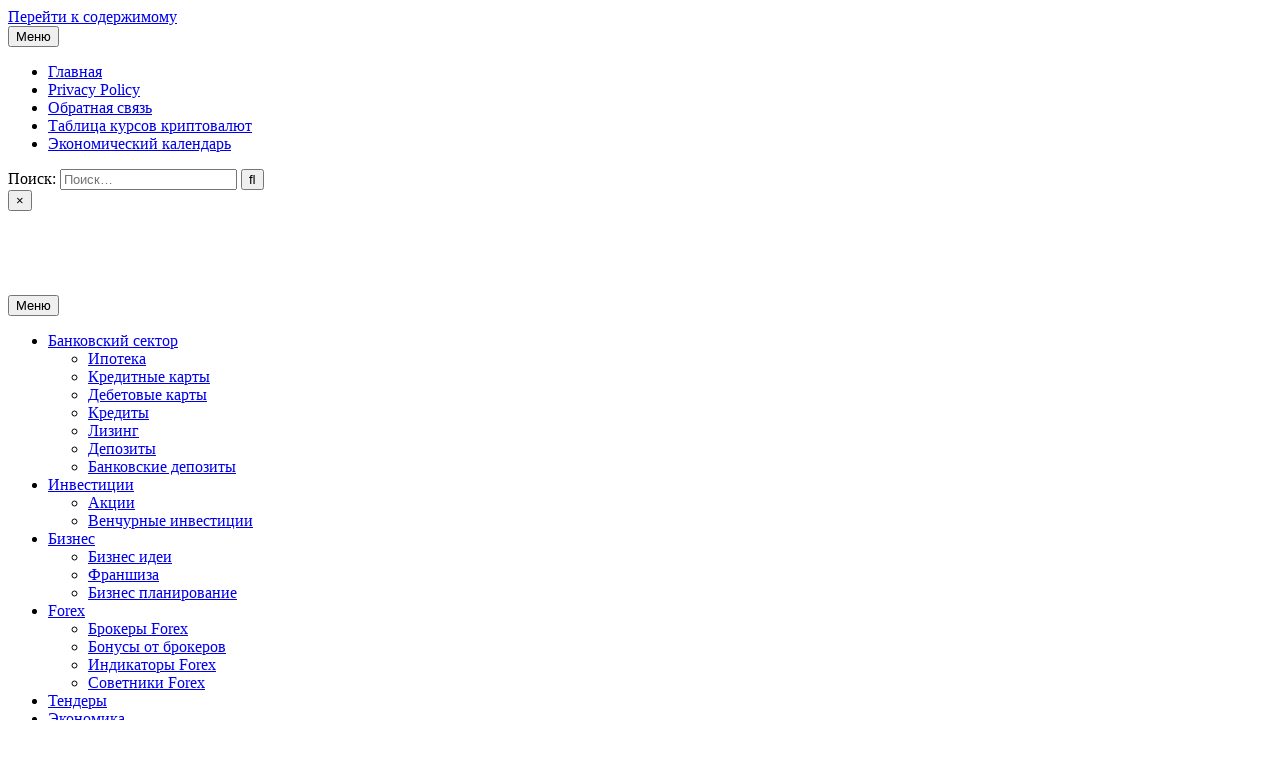

--- FILE ---
content_type: text/html; charset=UTF-8
request_url: https://ctomk.ru/kreditnye-karty/uralsib-bank-kreditnaya-karta-vidy-osobennosti-usloviya/
body_size: 65238
content:
<!DOCTYPE html>
<html lang="ru-RU" prefix="og: https://ogp.me/ns#">
<head>
<div id="foremediaads-c1"></div>
<script type="text/javascript" async src="https://platform.foremedia.net/code/15186/c1"></script>
<script type="text/javascript" async src="https://platform.foremedia.net/code/15186/analytics"></script>
<meta charset="UTF-8">
<meta name="viewport" content="width=device-width, initial-scale=1.0">
<link rel="profile" href="http://gmpg.org/xfn/11">
	<style>img:is([sizes="auto" i], [sizes^="auto," i]) { contain-intrinsic-size: 3000px 1500px }</style>
	
<!-- SEO от Rank Math - https://rankmath.com/ -->
<title>Уралсиб банк: кредитная карта, виды, особенности, условия ctomk.ru</title>
<meta name="description" content="Всем привет! Пользуюсь кредитной картой около полугода и не могу нарадоваться. У меня зарплатная карта открыта в Уралсиб Банке, кредитная карты была второй"/>
<meta name="robots" content="follow, index, max-snippet:-1, max-video-preview:-1, max-image-preview:large"/>
<link rel="canonical" href="https://ctomk.ru/kreditnye-karty/uralsib-bank-kreditnaya-karta-vidy-osobennosti-usloviya/" />
<meta property="og:locale" content="ru_RU" />
<meta property="og:type" content="article" />
<meta property="og:title" content="Уралсиб банк: кредитная карта, виды, особенности, условия ctomk.ru" />
<meta property="og:description" content="Всем привет! Пользуюсь кредитной картой около полугода и не могу нарадоваться. У меня зарплатная карта открыта в Уралсиб Банке, кредитная карты была второй" />
<meta property="og:url" content="https://ctomk.ru/kreditnye-karty/uralsib-bank-kreditnaya-karta-vidy-osobennosti-usloviya/" />
<meta property="og:site_name" content="ctomk.ru" />
<meta property="article:section" content="Кредитные карты" />
<meta property="article:published_time" content="2021-09-27T06:10:20+00:00" />
<meta name="twitter:card" content="summary_large_image" />
<meta name="twitter:title" content="Уралсиб банк: кредитная карта, виды, особенности, условия ctomk.ru" />
<meta name="twitter:description" content="Всем привет! Пользуюсь кредитной картой около полугода и не могу нарадоваться. У меня зарплатная карта открыта в Уралсиб Банке, кредитная карты была второй" />
<meta name="twitter:site" content="@tom" />
<meta name="twitter:creator" content="@tom" />
<meta name="twitter:label1" content="Автор" />
<meta name="twitter:data1" content="tom" />
<meta name="twitter:label2" content="Время чтения" />
<meta name="twitter:data2" content="27 минут" />
<script type="application/ld+json" class="rank-math-schema">{"@context":"https://schema.org","@graph":[{"@type":["Person","Organization"],"@id":"https://ctomk.ru/#person","name":"tom","sameAs":["https://twitter.com/tom"]},{"@type":"WebSite","@id":"https://ctomk.ru/#website","url":"https://ctomk.ru","name":"tom","publisher":{"@id":"https://ctomk.ru/#person"},"inLanguage":"ru-RU"},{"@type":"ImageObject","@id":"https://creditovanie24.ru/wp-content/uploads/2018/11/ice_screenshot_20181105-211930-300x222.png","url":"https://creditovanie24.ru/wp-content/uploads/2018/11/ice_screenshot_20181105-211930-300x222.png","width":"200","height":"200","inLanguage":"ru-RU"},{"@type":"BreadcrumbList","@id":"https://ctomk.ru/kreditnye-karty/uralsib-bank-kreditnaya-karta-vidy-osobennosti-usloviya/#breadcrumb","itemListElement":[{"@type":"ListItem","position":"1","item":{"@id":"https://ctomk.ru","name":"\u0413\u043b\u0430\u0432\u043d\u0430\u044f"}},{"@type":"ListItem","position":"2","item":{"@id":"https://ctomk.ru/category/kreditnye-karty/","name":"\u041a\u0440\u0435\u0434\u0438\u0442\u043d\u044b\u0435 \u043a\u0430\u0440\u0442\u044b"}},{"@type":"ListItem","position":"3","item":{"@id":"https://ctomk.ru/kreditnye-karty/uralsib-bank-kreditnaya-karta-vidy-osobennosti-usloviya/","name":"\u0423\u0440\u0430\u043b\u0441\u0438\u0431 \u0431\u0430\u043d\u043a: \u043a\u0440\u0435\u0434\u0438\u0442\u043d\u0430\u044f \u043a\u0430\u0440\u0442\u0430, \u0432\u0438\u0434\u044b, \u043e\u0441\u043e\u0431\u0435\u043d\u043d\u043e\u0441\u0442\u0438, \u0443\u0441\u043b\u043e\u0432\u0438\u044f"}}]},{"@type":"WebPage","@id":"https://ctomk.ru/kreditnye-karty/uralsib-bank-kreditnaya-karta-vidy-osobennosti-usloviya/#webpage","url":"https://ctomk.ru/kreditnye-karty/uralsib-bank-kreditnaya-karta-vidy-osobennosti-usloviya/","name":"\u0423\u0440\u0430\u043b\u0441\u0438\u0431 \u0431\u0430\u043d\u043a: \u043a\u0440\u0435\u0434\u0438\u0442\u043d\u0430\u044f \u043a\u0430\u0440\u0442\u0430, \u0432\u0438\u0434\u044b, \u043e\u0441\u043e\u0431\u0435\u043d\u043d\u043e\u0441\u0442\u0438, \u0443\u0441\u043b\u043e\u0432\u0438\u044f ctomk.ru","datePublished":"2021-09-27T06:10:20+00:00","dateModified":"2021-09-27T06:10:20+00:00","isPartOf":{"@id":"https://ctomk.ru/#website"},"primaryImageOfPage":{"@id":"https://creditovanie24.ru/wp-content/uploads/2018/11/ice_screenshot_20181105-211930-300x222.png"},"inLanguage":"ru-RU","breadcrumb":{"@id":"https://ctomk.ru/kreditnye-karty/uralsib-bank-kreditnaya-karta-vidy-osobennosti-usloviya/#breadcrumb"}},{"@type":"Person","@id":"https://ctomk.ru/kreditnye-karty/uralsib-bank-kreditnaya-karta-vidy-osobennosti-usloviya/#author","name":"tom","image":{"@type":"ImageObject","@id":"https://secure.gravatar.com/avatar/4f17c246b83b5fea649b16cb94c978e637ef469617c529100f02a7acc33c8410?s=96&amp;d=mm&amp;r=g","url":"https://secure.gravatar.com/avatar/4f17c246b83b5fea649b16cb94c978e637ef469617c529100f02a7acc33c8410?s=96&amp;d=mm&amp;r=g","caption":"tom","inLanguage":"ru-RU"},"sameAs":["http://ctomk.ru"]},{"@type":"BlogPosting","headline":"\u0423\u0440\u0430\u043b\u0441\u0438\u0431 \u0431\u0430\u043d\u043a: \u043a\u0440\u0435\u0434\u0438\u0442\u043d\u0430\u044f \u043a\u0430\u0440\u0442\u0430, \u0432\u0438\u0434\u044b, \u043e\u0441\u043e\u0431\u0435\u043d\u043d\u043e\u0441\u0442\u0438, \u0443\u0441\u043b\u043e\u0432\u0438\u044f ctomk.ru","datePublished":"2021-09-27T06:10:20+00:00","dateModified":"2021-09-27T06:10:20+00:00","articleSection":"\u041a\u0440\u0435\u0434\u0438\u0442\u043d\u044b\u0435 \u043a\u0430\u0440\u0442\u044b","author":{"@id":"https://ctomk.ru/kreditnye-karty/uralsib-bank-kreditnaya-karta-vidy-osobennosti-usloviya/#author","name":"tom"},"publisher":{"@id":"https://ctomk.ru/#person"},"description":"\u0412\u0441\u0435\u043c \u043f\u0440\u0438\u0432\u0435\u0442! \u041f\u043e\u043b\u044c\u0437\u0443\u044e\u0441\u044c \u043a\u0440\u0435\u0434\u0438\u0442\u043d\u043e\u0439 \u043a\u0430\u0440\u0442\u043e\u0439 \u043e\u043a\u043e\u043b\u043e \u043f\u043e\u043b\u0443\u0433\u043e\u0434\u0430 \u0438 \u043d\u0435 \u043c\u043e\u0433\u0443 \u043d\u0430\u0440\u0430\u0434\u043e\u0432\u0430\u0442\u044c\u0441\u044f. \u0423 \u043c\u0435\u043d\u044f \u0437\u0430\u0440\u043f\u043b\u0430\u0442\u043d\u0430\u044f \u043a\u0430\u0440\u0442\u0430 \u043e\u0442\u043a\u0440\u044b\u0442\u0430 \u0432 \u0423\u0440\u0430\u043b\u0441\u0438\u0431 \u0411\u0430\u043d\u043a\u0435, \u043a\u0440\u0435\u0434\u0438\u0442\u043d\u0430\u044f \u043a\u0430\u0440\u0442\u044b \u0431\u044b\u043b\u0430 \u0432\u0442\u043e\u0440\u043e\u0439","name":"\u0423\u0440\u0430\u043b\u0441\u0438\u0431 \u0431\u0430\u043d\u043a: \u043a\u0440\u0435\u0434\u0438\u0442\u043d\u0430\u044f \u043a\u0430\u0440\u0442\u0430, \u0432\u0438\u0434\u044b, \u043e\u0441\u043e\u0431\u0435\u043d\u043d\u043e\u0441\u0442\u0438, \u0443\u0441\u043b\u043e\u0432\u0438\u044f ctomk.ru","@id":"https://ctomk.ru/kreditnye-karty/uralsib-bank-kreditnaya-karta-vidy-osobennosti-usloviya/#richSnippet","isPartOf":{"@id":"https://ctomk.ru/kreditnye-karty/uralsib-bank-kreditnaya-karta-vidy-osobennosti-usloviya/#webpage"},"image":{"@id":"https://creditovanie24.ru/wp-content/uploads/2018/11/ice_screenshot_20181105-211930-300x222.png"},"inLanguage":"ru-RU","mainEntityOfPage":{"@id":"https://ctomk.ru/kreditnye-karty/uralsib-bank-kreditnaya-karta-vidy-osobennosti-usloviya/#webpage"}}]}</script>
<!-- /Rank Math WordPress SEO плагин -->

<link rel='dns-prefetch' href='//www.instagram.com' />
<link rel='dns-prefetch' href='//fonts.googleapis.com' />
<link rel='stylesheet' id='wp-block-library-css' href='https://ctomk.ru/wp-includes/css/dist/block-library/style.min.css' type='text/css' media='all' />
<style id='classic-theme-styles-inline-css' type='text/css'>
/*! This file is auto-generated */
.wp-block-button__link{color:#fff;background-color:#32373c;border-radius:9999px;box-shadow:none;text-decoration:none;padding:calc(.667em + 2px) calc(1.333em + 2px);font-size:1.125em}.wp-block-file__button{background:#32373c;color:#fff;text-decoration:none}
</style>
<style id='global-styles-inline-css' type='text/css'>
:root{--wp--preset--aspect-ratio--square: 1;--wp--preset--aspect-ratio--4-3: 4/3;--wp--preset--aspect-ratio--3-4: 3/4;--wp--preset--aspect-ratio--3-2: 3/2;--wp--preset--aspect-ratio--2-3: 2/3;--wp--preset--aspect-ratio--16-9: 16/9;--wp--preset--aspect-ratio--9-16: 9/16;--wp--preset--color--black: #000000;--wp--preset--color--cyan-bluish-gray: #abb8c3;--wp--preset--color--white: #ffffff;--wp--preset--color--pale-pink: #f78da7;--wp--preset--color--vivid-red: #cf2e2e;--wp--preset--color--luminous-vivid-orange: #ff6900;--wp--preset--color--luminous-vivid-amber: #fcb900;--wp--preset--color--light-green-cyan: #7bdcb5;--wp--preset--color--vivid-green-cyan: #00d084;--wp--preset--color--pale-cyan-blue: #8ed1fc;--wp--preset--color--vivid-cyan-blue: #0693e3;--wp--preset--color--vivid-purple: #9b51e0;--wp--preset--gradient--vivid-cyan-blue-to-vivid-purple: linear-gradient(135deg,rgba(6,147,227,1) 0%,rgb(155,81,224) 100%);--wp--preset--gradient--light-green-cyan-to-vivid-green-cyan: linear-gradient(135deg,rgb(122,220,180) 0%,rgb(0,208,130) 100%);--wp--preset--gradient--luminous-vivid-amber-to-luminous-vivid-orange: linear-gradient(135deg,rgba(252,185,0,1) 0%,rgba(255,105,0,1) 100%);--wp--preset--gradient--luminous-vivid-orange-to-vivid-red: linear-gradient(135deg,rgba(255,105,0,1) 0%,rgb(207,46,46) 100%);--wp--preset--gradient--very-light-gray-to-cyan-bluish-gray: linear-gradient(135deg,rgb(238,238,238) 0%,rgb(169,184,195) 100%);--wp--preset--gradient--cool-to-warm-spectrum: linear-gradient(135deg,rgb(74,234,220) 0%,rgb(151,120,209) 20%,rgb(207,42,186) 40%,rgb(238,44,130) 60%,rgb(251,105,98) 80%,rgb(254,248,76) 100%);--wp--preset--gradient--blush-light-purple: linear-gradient(135deg,rgb(255,206,236) 0%,rgb(152,150,240) 100%);--wp--preset--gradient--blush-bordeaux: linear-gradient(135deg,rgb(254,205,165) 0%,rgb(254,45,45) 50%,rgb(107,0,62) 100%);--wp--preset--gradient--luminous-dusk: linear-gradient(135deg,rgb(255,203,112) 0%,rgb(199,81,192) 50%,rgb(65,88,208) 100%);--wp--preset--gradient--pale-ocean: linear-gradient(135deg,rgb(255,245,203) 0%,rgb(182,227,212) 50%,rgb(51,167,181) 100%);--wp--preset--gradient--electric-grass: linear-gradient(135deg,rgb(202,248,128) 0%,rgb(113,206,126) 100%);--wp--preset--gradient--midnight: linear-gradient(135deg,rgb(2,3,129) 0%,rgb(40,116,252) 100%);--wp--preset--font-size--small: 13px;--wp--preset--font-size--medium: 20px;--wp--preset--font-size--large: 36px;--wp--preset--font-size--x-large: 42px;--wp--preset--spacing--20: 0.44rem;--wp--preset--spacing--30: 0.67rem;--wp--preset--spacing--40: 1rem;--wp--preset--spacing--50: 1.5rem;--wp--preset--spacing--60: 2.25rem;--wp--preset--spacing--70: 3.38rem;--wp--preset--spacing--80: 5.06rem;--wp--preset--shadow--natural: 6px 6px 9px rgba(0, 0, 0, 0.2);--wp--preset--shadow--deep: 12px 12px 50px rgba(0, 0, 0, 0.4);--wp--preset--shadow--sharp: 6px 6px 0px rgba(0, 0, 0, 0.2);--wp--preset--shadow--outlined: 6px 6px 0px -3px rgba(255, 255, 255, 1), 6px 6px rgba(0, 0, 0, 1);--wp--preset--shadow--crisp: 6px 6px 0px rgba(0, 0, 0, 1);}:where(.is-layout-flex){gap: 0.5em;}:where(.is-layout-grid){gap: 0.5em;}body .is-layout-flex{display: flex;}.is-layout-flex{flex-wrap: wrap;align-items: center;}.is-layout-flex > :is(*, div){margin: 0;}body .is-layout-grid{display: grid;}.is-layout-grid > :is(*, div){margin: 0;}:where(.wp-block-columns.is-layout-flex){gap: 2em;}:where(.wp-block-columns.is-layout-grid){gap: 2em;}:where(.wp-block-post-template.is-layout-flex){gap: 1.25em;}:where(.wp-block-post-template.is-layout-grid){gap: 1.25em;}.has-black-color{color: var(--wp--preset--color--black) !important;}.has-cyan-bluish-gray-color{color: var(--wp--preset--color--cyan-bluish-gray) !important;}.has-white-color{color: var(--wp--preset--color--white) !important;}.has-pale-pink-color{color: var(--wp--preset--color--pale-pink) !important;}.has-vivid-red-color{color: var(--wp--preset--color--vivid-red) !important;}.has-luminous-vivid-orange-color{color: var(--wp--preset--color--luminous-vivid-orange) !important;}.has-luminous-vivid-amber-color{color: var(--wp--preset--color--luminous-vivid-amber) !important;}.has-light-green-cyan-color{color: var(--wp--preset--color--light-green-cyan) !important;}.has-vivid-green-cyan-color{color: var(--wp--preset--color--vivid-green-cyan) !important;}.has-pale-cyan-blue-color{color: var(--wp--preset--color--pale-cyan-blue) !important;}.has-vivid-cyan-blue-color{color: var(--wp--preset--color--vivid-cyan-blue) !important;}.has-vivid-purple-color{color: var(--wp--preset--color--vivid-purple) !important;}.has-black-background-color{background-color: var(--wp--preset--color--black) !important;}.has-cyan-bluish-gray-background-color{background-color: var(--wp--preset--color--cyan-bluish-gray) !important;}.has-white-background-color{background-color: var(--wp--preset--color--white) !important;}.has-pale-pink-background-color{background-color: var(--wp--preset--color--pale-pink) !important;}.has-vivid-red-background-color{background-color: var(--wp--preset--color--vivid-red) !important;}.has-luminous-vivid-orange-background-color{background-color: var(--wp--preset--color--luminous-vivid-orange) !important;}.has-luminous-vivid-amber-background-color{background-color: var(--wp--preset--color--luminous-vivid-amber) !important;}.has-light-green-cyan-background-color{background-color: var(--wp--preset--color--light-green-cyan) !important;}.has-vivid-green-cyan-background-color{background-color: var(--wp--preset--color--vivid-green-cyan) !important;}.has-pale-cyan-blue-background-color{background-color: var(--wp--preset--color--pale-cyan-blue) !important;}.has-vivid-cyan-blue-background-color{background-color: var(--wp--preset--color--vivid-cyan-blue) !important;}.has-vivid-purple-background-color{background-color: var(--wp--preset--color--vivid-purple) !important;}.has-black-border-color{border-color: var(--wp--preset--color--black) !important;}.has-cyan-bluish-gray-border-color{border-color: var(--wp--preset--color--cyan-bluish-gray) !important;}.has-white-border-color{border-color: var(--wp--preset--color--white) !important;}.has-pale-pink-border-color{border-color: var(--wp--preset--color--pale-pink) !important;}.has-vivid-red-border-color{border-color: var(--wp--preset--color--vivid-red) !important;}.has-luminous-vivid-orange-border-color{border-color: var(--wp--preset--color--luminous-vivid-orange) !important;}.has-luminous-vivid-amber-border-color{border-color: var(--wp--preset--color--luminous-vivid-amber) !important;}.has-light-green-cyan-border-color{border-color: var(--wp--preset--color--light-green-cyan) !important;}.has-vivid-green-cyan-border-color{border-color: var(--wp--preset--color--vivid-green-cyan) !important;}.has-pale-cyan-blue-border-color{border-color: var(--wp--preset--color--pale-cyan-blue) !important;}.has-vivid-cyan-blue-border-color{border-color: var(--wp--preset--color--vivid-cyan-blue) !important;}.has-vivid-purple-border-color{border-color: var(--wp--preset--color--vivid-purple) !important;}.has-vivid-cyan-blue-to-vivid-purple-gradient-background{background: var(--wp--preset--gradient--vivid-cyan-blue-to-vivid-purple) !important;}.has-light-green-cyan-to-vivid-green-cyan-gradient-background{background: var(--wp--preset--gradient--light-green-cyan-to-vivid-green-cyan) !important;}.has-luminous-vivid-amber-to-luminous-vivid-orange-gradient-background{background: var(--wp--preset--gradient--luminous-vivid-amber-to-luminous-vivid-orange) !important;}.has-luminous-vivid-orange-to-vivid-red-gradient-background{background: var(--wp--preset--gradient--luminous-vivid-orange-to-vivid-red) !important;}.has-very-light-gray-to-cyan-bluish-gray-gradient-background{background: var(--wp--preset--gradient--very-light-gray-to-cyan-bluish-gray) !important;}.has-cool-to-warm-spectrum-gradient-background{background: var(--wp--preset--gradient--cool-to-warm-spectrum) !important;}.has-blush-light-purple-gradient-background{background: var(--wp--preset--gradient--blush-light-purple) !important;}.has-blush-bordeaux-gradient-background{background: var(--wp--preset--gradient--blush-bordeaux) !important;}.has-luminous-dusk-gradient-background{background: var(--wp--preset--gradient--luminous-dusk) !important;}.has-pale-ocean-gradient-background{background: var(--wp--preset--gradient--pale-ocean) !important;}.has-electric-grass-gradient-background{background: var(--wp--preset--gradient--electric-grass) !important;}.has-midnight-gradient-background{background: var(--wp--preset--gradient--midnight) !important;}.has-small-font-size{font-size: var(--wp--preset--font-size--small) !important;}.has-medium-font-size{font-size: var(--wp--preset--font-size--medium) !important;}.has-large-font-size{font-size: var(--wp--preset--font-size--large) !important;}.has-x-large-font-size{font-size: var(--wp--preset--font-size--x-large) !important;}
:where(.wp-block-post-template.is-layout-flex){gap: 1.25em;}:where(.wp-block-post-template.is-layout-grid){gap: 1.25em;}
:where(.wp-block-columns.is-layout-flex){gap: 2em;}:where(.wp-block-columns.is-layout-grid){gap: 2em;}
:root :where(.wp-block-pullquote){font-size: 1.5em;line-height: 1.6;}
</style>
<link rel='stylesheet' id='contact-form-7-css' href='https://ctomk.ru/wp-content/plugins/contact-form-7/includes/css/styles.css' type='text/css' media='all' />
<link rel='stylesheet' id='cookie-notice-front-css' href='https://ctomk.ru/wp-content/plugins/cookie-notice/css/front.min.css' type='text/css' media='all' />
<link rel='stylesheet' id='ez-toc-css' href='https://ctomk.ru/wp-content/plugins/easy-table-of-contents/assets/css/screen.min.css' type='text/css' media='all' />
<style id='ez-toc-inline-css' type='text/css'>
div#ez-toc-container .ez-toc-title {font-size: 120%;}div#ez-toc-container .ez-toc-title {font-weight: 500;}div#ez-toc-container ul li , div#ez-toc-container ul li a {font-size: 95%;}div#ez-toc-container ul li , div#ez-toc-container ul li a {font-weight: 500;}div#ez-toc-container nav ul ul li {font-size: 90%;}
.ez-toc-container-direction {direction: ltr;}.ez-toc-counter ul{counter-reset: item ;}.ez-toc-counter nav ul li a::before {content: counters(item, '.', decimal) '. ';display: inline-block;counter-increment: item;flex-grow: 0;flex-shrink: 0;margin-right: .2em; float: left; }.ez-toc-widget-direction {direction: ltr;}.ez-toc-widget-container ul{counter-reset: item ;}.ez-toc-widget-container nav ul li a::before {content: counters(item, '.', decimal) '. ';display: inline-block;counter-increment: item;flex-grow: 0;flex-shrink: 0;margin-right: .2em; float: left; }
</style>
<link rel='stylesheet' id='cutemag-maincss-css' href='https://ctomk.ru/wp-content/themes/cutemag/style.css' type='text/css' media='all' />
<link rel='stylesheet' id='fontawesome-css' href='https://ctomk.ru/wp-content/themes/cutemag/assets/css/all.min.css' type='text/css' media='all' />
<link rel='stylesheet' id='cutemag-webfont-css' href='//fonts.googleapis.com/css?family=Domine:400,700|Oswald:400,700|Patua+One|Frank+Ruhl+Libre:400,700&#038;display=swap' type='text/css' media='all' />
<script type="text/javascript" id="cookie-notice-front-js-before">
/* <![CDATA[ */
var cnArgs = {"ajaxUrl":"https:\/\/ctomk.ru\/wp-admin\/admin-ajax.php","nonce":"95922dea8e","hideEffect":"fade","position":"bottom","onScroll":false,"onScrollOffset":100,"onClick":false,"cookieName":"cookie_notice_accepted","cookieTime":2592000,"cookieTimeRejected":2592000,"globalCookie":false,"redirection":false,"cache":false,"revokeCookies":false,"revokeCookiesOpt":"automatic"};
/* ]]> */
</script>
<script type="text/javascript" src="https://ctomk.ru/wp-content/plugins/cookie-notice/js/front.min.js" id="cookie-notice-front-js"></script>
<script type="text/javascript" src="https://www.instagram.com/embed.js" id="instagram_embed-js"></script>
<script type="text/javascript" src="https://ctomk.ru/wp-includes/js/jquery/jquery.min.js" id="jquery-core-js"></script>
<!--[if lt IE 9]>
<script type="text/javascript" src="https://ctomk.ru/wp-content/themes/cutemag/assets/js/respond.min.js" id="respond-js"></script>
<![endif]-->
<link rel="EditURI" type="application/rsd+xml" title="RSD" href="https://ctomk.ru/xmlrpc.php?rsd" />
<link rel='shortlink' href='https://ctomk.ru/?p=2883' />
<style>.pseudo-clearfy-link { color: #008acf; cursor: pointer;}.pseudo-clearfy-link:hover { text-decoration: none;}</style>    <style type="text/css">
            .cutemag-site-title, .cutemag-site-title a, .cutemag-site-description {color: #ffffff;}
        </style>
    <link rel="icon" href="https://ctomk.ru/wp-content/uploads/2021/11/cropped-Screenshot_12-32x32.png" sizes="32x32" />
<link rel="icon" href="https://ctomk.ru/wp-content/uploads/2021/11/cropped-Screenshot_12-192x192.png" sizes="192x192" />
<link rel="apple-touch-icon" href="https://ctomk.ru/wp-content/uploads/2021/11/cropped-Screenshot_12-180x180.png" />
<meta name="msapplication-TileImage" content="https://ctomk.ru/wp-content/uploads/2021/11/cropped-Screenshot_12-270x270.png" />
</head>

<body class="wp-singular post-template-default single single-post postid-2883 single-format-standard wp-theme-cutemag cookies-not-set cutemag-group-blog cutemag-animated cutemag-fadein cutemag-theme-is-active cutemag-layout-type-boxed cutemag-header-banner-active cutemag-logo-above-title cutemag-primary-menu-active cutemag-primary-mobile-menu-active cutemag-secondary-menu-active cutemag-secondary-mobile-menu-active cutemag-secondary-menu-before-header cutemag-secondary-social-icons cutemag-table-css-active cutemag-uc-links" id="cutemag-site-body" itemscope="itemscope" itemtype="http://schema.org/WebPage">
<a class="skip-link screen-reader-text" href="#cutemag-posts-wrapper">Перейти к содержимому</a>

<div class="cutemag-site-wrapper">


<div class="cutemag-container cutemag-secondary-menu-container cutemag-clearfix">
<div class="cutemag-outer-wrapper">
<div class="cutemag-secondary-menu-container-inside cutemag-clearfix">
<nav class="cutemag-nav-secondary" id="cutemag-secondary-navigation" itemscope="itemscope" itemtype="http://schema.org/SiteNavigationElement" role="navigation" aria-label="Вторичное меню">

<button class="cutemag-secondary-responsive-menu-icon" aria-controls="cutemag-menu-secondary-navigation" aria-expanded="false">Меню</button>
<ul id="cutemag-menu-secondary-navigation" class="cutemag-secondary-nav-menu cutemag-menu-secondary"><li ><a href="https://ctomk.ru/">Главная</a></li><li class="page_item page-item-3"><a href="https://ctomk.ru/privacy-policy/">Privacy Policy</a></li><li class="page_item page-item-2"><a href="https://ctomk.ru/sample-page/">Обратная связь</a></li><li class="page_item page-item-802"><a href="https://ctomk.ru/tablica-kursov-kriptovaljut/">Таблица курсов криптовалют</a></li><li class="page_item page-item-795"><a href="https://ctomk.ru/ekonomicheskij-kalendar/">Экономический календарь</a></li></ul>
            
<div class='cutemag-social-icons'>
                                                                                                                                                                                                                                                                                    <a href="#" class="cutemag-social-icon-search" aria-label="Кнопка поиска"><i class="fas fa-search" aria-hidden="true" title="Поиск"></i></a></div>

        <div id="cutemag-search-overlay-wrap" class="cutemag-search-overlay">
          <div class="cutemag-search-overlay-content">
            
<form role="search" method="get" class="cutemag-search-form" action="https://ctomk.ru/">
<label>
    <span class="cutemag-sr-only">Поиск:</span>
    <input type="search" class="cutemag-search-field" placeholder="Поиск&hellip;" value="" name="s" />
</label>
<input type="submit" class="cutemag-search-submit" value="&#xf002;" />
</form>          </div>
          <button class="cutemag-search-closebtn" aria-label="Закрыть поиск" title="Закрыть поиск">&#xD7;</button>
        </div>
    
</nav>
</div>
</div>
</div>


<div class="cutemag-site-header cutemag-container" id="cutemag-header" itemscope="itemscope" itemtype="http://schema.org/WPHeader" role="banner">
<div class="cutemag-head-content cutemag-clearfix" id="cutemag-head-content">

<div class="cutemag-outer-wrapper">
<div class="cutemag-header-inside cutemag-clearfix">
<div class="cutemag-header-inside-content cutemag-clearfix">
<div class="cutemag-header-inside-container">

<div class="cutemag-logo">
    <div class="site-branding">
                  <p class="cutemag-site-title"><a href="https://ctomk.ru/" rel="home">ctomk.ru</a></p>
            <p class="cutemag-site-description">Портал о финансах</p>        </div>
</div>

<div class="cutemag-header-banner">
</div>

</div>
</div>
</div>
</div>

</div><!--/#cutemag-head-content -->
</div><!--/#cutemag-header -->


<div class="cutemag-container cutemag-primary-menu-container cutemag-clearfix">
<div class="cutemag-outer-wrapper">
<div class="cutemag-primary-menu-container-inside cutemag-clearfix">
<nav class="cutemag-nav-primary" id="cutemag-primary-navigation" itemscope="itemscope" itemtype="http://schema.org/SiteNavigationElement" role="navigation" aria-label="Основное меню">

<button class="cutemag-primary-responsive-menu-icon" aria-controls="cutemag-menu-primary-navigation" aria-expanded="false">Меню</button>
<ul id="cutemag-menu-primary-navigation" class="cutemag-primary-nav-menu cutemag-menu-primary"><li id="menu-item-793" class="menu-item menu-item-type-taxonomy menu-item-object-category menu-item-has-children menu-item-793"><a href="https://ctomk.ru/category/bankovskij-sektor/">Банковский сектор</a>
<ul class="sub-menu">
	<li id="menu-item-3582" class="menu-item menu-item-type-taxonomy menu-item-object-category menu-item-3582"><a href="https://ctomk.ru/category/ipoteka/">Ипотека</a></li>
	<li id="menu-item-3578" class="menu-item menu-item-type-taxonomy menu-item-object-category current-post-ancestor current-menu-parent current-post-parent menu-item-3578"><a href="https://ctomk.ru/category/kreditnye-karty/">Кредитные карты</a></li>
	<li id="menu-item-3588" class="menu-item menu-item-type-taxonomy menu-item-object-category menu-item-3588"><a href="https://ctomk.ru/category/debetovye-karty/">Дебетовые карты</a></li>
	<li id="menu-item-3579" class="menu-item menu-item-type-taxonomy menu-item-object-category menu-item-3579"><a href="https://ctomk.ru/category/credit/">Кредиты</a></li>
	<li id="menu-item-3586" class="menu-item menu-item-type-taxonomy menu-item-object-category menu-item-3586"><a href="https://ctomk.ru/category/lizing/">Лизинг</a></li>
	<li id="menu-item-3595" class="menu-item menu-item-type-taxonomy menu-item-object-category menu-item-3595"><a href="https://ctomk.ru/category/depozit/">Депозиты</a></li>
	<li id="menu-item-3591" class="menu-item menu-item-type-taxonomy menu-item-object-category menu-item-3591"><a href="https://ctomk.ru/category/bankovskie-depozity/">Банковские депозиты</a></li>
</ul>
</li>
<li id="menu-item-3581" class="menu-item menu-item-type-taxonomy menu-item-object-category menu-item-has-children menu-item-3581"><a href="https://ctomk.ru/category/investicii/">Инвестиции</a>
<ul class="sub-menu">
	<li id="menu-item-3583" class="menu-item menu-item-type-taxonomy menu-item-object-category menu-item-3583"><a href="https://ctomk.ru/category/akcii/">Акции</a></li>
	<li id="menu-item-3594" class="menu-item menu-item-type-taxonomy menu-item-object-category menu-item-3594"><a href="https://ctomk.ru/category/venchurnye-investicii/">Венчурные инвестиции</a></li>
</ul>
</li>
<li id="menu-item-3590" class="menu-item menu-item-type-taxonomy menu-item-object-category menu-item-has-children menu-item-3590"><a href="https://ctomk.ru/category/biznes/">Бизнес</a>
<ul class="sub-menu">
	<li id="menu-item-3580" class="menu-item menu-item-type-taxonomy menu-item-object-category menu-item-3580"><a href="https://ctomk.ru/category/biznes-idei/">Бизнес идеи</a></li>
	<li id="menu-item-3593" class="menu-item menu-item-type-taxonomy menu-item-object-category menu-item-3593"><a href="https://ctomk.ru/category/franshiza/">Франшиза</a></li>
	<li id="menu-item-3596" class="menu-item menu-item-type-taxonomy menu-item-object-category menu-item-3596"><a href="https://ctomk.ru/category/biznes-planirovanie/">Бизнес планирование</a></li>
</ul>
</li>
<li id="menu-item-3598" class="menu-item menu-item-type-taxonomy menu-item-object-category menu-item-has-children menu-item-3598"><a href="https://ctomk.ru/category/forex/">Forex</a>
<ul class="sub-menu">
	<li id="menu-item-3584" class="menu-item menu-item-type-taxonomy menu-item-object-category menu-item-3584"><a href="https://ctomk.ru/category/brokery-forex/">Брокеры Forex</a></li>
	<li id="menu-item-3592" class="menu-item menu-item-type-taxonomy menu-item-object-category menu-item-3592"><a href="https://ctomk.ru/category/bonusy-ot-brokerov/">Бонусы от брокеров</a></li>
	<li id="menu-item-3587" class="menu-item menu-item-type-taxonomy menu-item-object-category menu-item-3587"><a href="https://ctomk.ru/category/indikatory-forex/">Индикаторы Forex</a></li>
	<li id="menu-item-3589" class="menu-item menu-item-type-taxonomy menu-item-object-category menu-item-3589"><a href="https://ctomk.ru/category/sovetniki-forex/">Советники Forex</a></li>
</ul>
</li>
<li id="menu-item-3585" class="menu-item menu-item-type-taxonomy menu-item-object-category menu-item-3585"><a href="https://ctomk.ru/category/tendery/">Тендеры</a></li>
<li id="menu-item-3678" class="menu-item menu-item-type-taxonomy menu-item-object-category menu-item-3678"><a href="https://ctomk.ru/category/ekonomika/">Экономика</a></li>
<li id="menu-item-3679" class="menu-item menu-item-type-taxonomy menu-item-object-category menu-item-3679"><a href="https://ctomk.ru/category/cifrovaya-ekonomika/">Цифровая экономика</a></li>
<li id="menu-item-3680" class="menu-item menu-item-type-taxonomy menu-item-object-category menu-item-3680"><a href="https://ctomk.ru/category/nedvizhimost/">Недвижимость</a></li>
</ul>

</nav>
</div>
</div>
</div>

<div class="cutemag-outer-wrapper" id="cutemag-wrapper-outside">
<div class="cutemag-container cutemag-clearfix" id="cutemag-wrapper">




<div class="cutemag-content-wrapper cutemag-clearfix" id="cutemag-content-wrapper">
<div class="cutemag-main-wrapper cutemag-clearfix" id="cutemag-main-wrapper" itemscope="itemscope" itemtype="http://schema.org/Blog" role="main">
<div class="theiaStickySidebar">
<div class="cutemag-main-wrapper-inside cutemag-clearfix">




<div class="cutemag-posts-wrapper" id="cutemag-posts-wrapper">



<article id="post-2883" class="cutemag-post-singular cutemag-box post-2883 post type-post status-publish format-standard hentry category-kreditnye-karty wpcat-16-id">
<div class="cutemag-box-inside">

        <header class="entry-header">
    <div class="entry-header-inside">
        <div class="cutemag-entry-meta-single cutemag-entry-meta-single-top"><span class="cutemag-entry-meta-single-cats"><i class="far fa-folder-open" aria-hidden="true"></i>&nbsp;<span class="cutemag-sr-only">Опубликовано в </span><a href="https://ctomk.ru/category/kreditnye-karty/" rel="category tag">Кредитные карты</a></span></div>
                    <h1 class="post-title entry-title"><a href="https://ctomk.ru/kreditnye-karty/uralsib-bank-kreditnaya-karta-vidy-osobennosti-usloviya/" rel="bookmark">Уралсиб банк: кредитная карта, виды, особенности, условия</a></h1>        
                    <div class="cutemag-entry-meta-single">
    <span class="cutemag-entry-meta-single-author"><i class="far fa-user-circle" aria-hidden="true"></i>&nbsp;<span class="author vcard" itemscope="itemscope" itemtype="http://schema.org/Person" itemprop="author"><a class="url fn n" href="https://ctomk.ru/author/tom/">tom</a></span></span>    <span class="cutemag-entry-meta-single-date"><i class="far fa-clock" aria-hidden="true"></i>&nbsp;27 сентября, 2021</span>            </div>
        </div>
    </header><!-- .entry-header -->
    
    
    <div class="entry-content cutemag-clearfix">
        <div class='code-block code-block-1' style='margin: 8px 0; clear: both;'>
<div id="foremediaads-e1"></div>
<script type="text/javascript" async src="https://platform.foremedia.net/code/15186/e1"></script></div>
<p><div id="foremediaads-c4"> </div>
<p><script type="text/javascript" async src="https://platform.foremedia.net/code/15186/c4"></script></p><div class='code-block code-block-2' style='margin: 8px 0; clear: both;'>
<div id="foremediaads-c4"></div>
<script type="text/javascript" async src="https://platform.foremedia.net/code/15186/c4"></script></div>
</p><div id="ez-toc-container" class="ez-toc-v2_0_76 counter-hierarchy ez-toc-counter ez-toc-black ez-toc-container-direction">
<p class="ez-toc-title" style="cursor:inherit">Содержание</p><div class='code-block code-block-2' style='margin: 8px 0; clear: both;'>
<div id="foremediaads-c4"></div>
<script type="text/javascript" async src="https://platform.foremedia.net/code/15186/c4"></script></div>

<label for="ez-toc-cssicon-toggle-item-69097c3371062" class="ez-toc-cssicon-toggle-label"><span class=""><span class="eztoc-hide" style="display:none;">Toggle</span><span class="ez-toc-icon-toggle-span"><svg style="fill: #999;color:#999" xmlns="http://www.w3.org/2000/svg" class="list-377408" width="20px" height="20px" viewBox="0 0 24 24" fill="none"><path d="M6 6H4v2h2V6zm14 0H8v2h12V6zM4 11h2v2H4v-2zm16 0H8v2h12v-2zM4 16h2v2H4v-2zm16 0H8v2h12v-2z" fill="currentColor"></path></svg><svg style="fill: #999;color:#999" class="arrow-unsorted-368013" xmlns="http://www.w3.org/2000/svg" width="10px" height="10px" viewBox="0 0 24 24" version="1.2" baseProfile="tiny"><path d="M18.2 9.3l-6.2-6.3-6.2 6.3c-.2.2-.3.4-.3.7s.1.5.3.7c.2.2.4.3.7.3h11c.3 0 .5-.1.7-.3.2-.2.3-.5.3-.7s-.1-.5-.3-.7zM5.8 14.7l6.2 6.3 6.2-6.3c.2-.2.3-.5.3-.7s-.1-.5-.3-.7c-.2-.2-.4-.3-.7-.3h-11c-.3 0-.5.1-.7.3-.2.2-.3.5-.3.7s.1.5.3.7z"/></svg></span></span></label><input type="checkbox"  id="ez-toc-cssicon-toggle-item-69097c3371062"  aria-label="Toggle" /><nav><ul class='ez-toc-list ez-toc-list-level-1' ><li class='ez-toc-page-1 ez-toc-heading-level-1'><a class="ez-toc-link ez-toc-heading-1" href="#%D0%A3%D1%80%D0%B0%D0%BB%D1%81%D0%B8%D0%B1_%D0%B1%D0%B0%D0%BD%D0%BA_%D0%BA%D1%80%D0%B5%D0%B4%D0%B8%D1%82%D0%BD%D0%B0%D1%8F_%D0%BA%D0%B0%D1%80%D1%82%D0%B0_%D0%B2%D0%B8%D0%B4%D1%8B_%D0%BE%D1%81%D0%BE%D0%B1%D0%B5%D0%BD%D0%BD%D0%BE%D1%81%D1%82%D0%B8_%D1%83%D1%81%D0%BB%D0%BE%D0%B2%D0%B8%D1%8F_%D0%BE%D1%82%D0%B7%D1%8B%D0%B2%D1%8B" >Уралсиб банк: кредитная карта, виды, особенности, условия, отзывы</a><ul class='ez-toc-list-level-2' ><li class='ez-toc-heading-level-2'><a class="ez-toc-link ez-toc-heading-2" href="#%D0%9E_%D0%B1%D0%B0%D0%BD%D0%BA%D0%B5" >О банке</a><ul class='ez-toc-list-level-3' ><li class='ez-toc-heading-level-3'><a class="ez-toc-link ez-toc-heading-3" href="#%D0%A7%D1%82%D0%BE_%D1%82%D0%B0%D0%BA%D0%BE%D0%B5_%D0%BA%D1%80%D0%B5%D0%B4%D0%B8%D1%82%D0%BD%D0%B0%D1%8F_%D0%BA%D0%B0%D1%80%D1%82%D0%B0_%D0%B1%D0%B0%D0%BD%D0%BA%D0%B0_%D0%A3%D1%80%D0%B0%D0%BB%D1%81%D0%B8%D0%B1_%D0%B8_%D0%B7%D0%B0%D1%87%D0%B5%D0%BC_%D0%BE%D0%BD%D0%B0_%D0%BD%D1%83%D0%B6%D0%BD%D0%B0" >Что такое кредитная карта банка Уралсиб и зачем она нужна?</a></li><li class='ez-toc-page-1 ez-toc-heading-level-3'><a class="ez-toc-link ez-toc-heading-4" href="#%D0%92_%D1%87%D0%B5%D0%BC_%D0%BE%D1%82%D0%BB%D0%B8%D1%87%D0%B8%D0%B5_%D0%BC%D0%B5%D0%B6%D0%B4%D1%83_VISA_%D0%B8_MasterCard" >В чем отличие между VISA и MasterCard?</a></li></ul></li><li class='ez-toc-page-1 ez-toc-heading-level-2'><a class="ez-toc-link ez-toc-heading-5" href="#%D0%92%D0%B8%D0%B4%D1%8B_%D0%BA%D1%80%D0%B5%D0%B4%D0%B8%D1%82%D0%BE%D0%BA_%D0%BF%D1%80%D0%B5%D0%B8%D0%BC%D1%83%D1%89%D0%B5%D1%81%D1%82%D0%B2%D0%B0_%D0%B8_%D1%83%D1%81%D0%BB%D0%BE%D0%B2%D0%B8%D1%8F_%D0%B8%D1%81%D0%BF%D0%BE%D0%BB%D1%8C%D0%B7%D0%BE%D0%B2%D0%B0%D0%BD%D0%B8%D1%8F" >Виды кредиток, преимущества и условия использования</a><ul class='ez-toc-list-level-3' ><li class='ez-toc-heading-level-3'><a class="ez-toc-link ez-toc-heading-6" href="#%D0%9E%D0%B1%D1%89%D0%B8%D0%B5_%D1%83%D1%81%D0%BB%D0%BE%D0%B2%D0%B8%D1%8F" >Общие условия</a></li><li class='ez-toc-page-1 ez-toc-heading-level-3'><a class="ez-toc-link ez-toc-heading-7" href="#%D0%9A%D0%B0%D0%BA_%D0%BF%D0%BE%D0%BB%D1%83%D1%87%D0%B8%D1%82%D1%8C" >Как получить?</a></li></ul></li><li class='ez-toc-page-1 ez-toc-heading-level-2'><a class="ez-toc-link ez-toc-heading-8" href="#%D0%A7%D0%B0%D1%81%D1%82%D0%BE_%D0%B7%D0%B0%D0%B4%D0%B0%D0%B2%D0%B0%D0%B5%D0%BC%D1%8B%D0%B5_%D0%B2%D0%BE%D0%BF%D1%80%D0%BE%D1%81%D1%8B" >Часто задаваемые вопросы</a></li><li class='ez-toc-page-1 ez-toc-heading-level-2'><a class="ez-toc-link ez-toc-heading-9" href="#%D0%9E%D1%82%D0%B7%D1%8B%D0%B2%D1%8B_%D0%BA%D0%BB%D0%B8%D0%B5%D0%BD%D1%82%D0%BE%D0%B2" >Отзывы клиентов</a></li></ul></li><li class='ez-toc-page-1 ez-toc-heading-level-1'><a class="ez-toc-link ez-toc-heading-10" href="#%D0%9A%D1%80%D0%B5%D0%B4%D0%B8%D1%82%D0%BD%D0%B0%D1%8F_%D0%BA%D0%B0%D1%80%D1%82%D0%B0_%D0%BE%D1%82_%D0%A3%D1%80%D0%B0%D0%BB%D1%81%D0%B8%D0%B1%D0%B0_%D0%B2_2021_%D0%B3%D0%BE%D0%B4%D1%83_%D0%BE%D0%BD%D0%BB%D0%B0%D0%B9%D0%BD_%D0%B7%D0%B0%D1%8F%D0%B2%D0%BA%D0%B0_%D0%BE%D1%82%D0%B7%D1%8B%D0%B2%D1%8B_%D0%B7%D0%B0%D0%B5%D0%BC%D1%89%D0%B8%D0%BA%D0%BE%D0%B2_%D1%83%D1%81%D0%BB%D0%BE%D0%B2%D0%B8%D1%8F_%D0%BF%D0%BE_%D0%BB%D1%8C%D0%B3%D0%BE%D1%82%D0%BD%D0%BE%D0%BC%D1%83_%D0%BF%D0%B5%D1%80%D0%B8%D0%BE%D0%B4%D1%83_%D1%82%D0%B0%D1%80%D0%B8%D1%84%D1%8B" >Кредитная карта от Уралсиба в 2021 году: онлайн заявка, отзывы заемщиков, условия по льготному периоду, тарифы</a><ul class='ez-toc-list-level-2' ><li class='ez-toc-heading-level-2'><a class="ez-toc-link ez-toc-heading-11" href="#%D0%A3%D1%81%D0%BB%D0%BE%D0%B2%D0%B8%D1%8F_%D0%BF%D0%BE_%D0%BA%D1%80%D0%B5%D0%B4%D0%B8%D1%82%D0%BD%D1%8B%D0%BC_%D0%BA%D0%B0%D1%80%D1%82%D0%B0%D0%BC_%D0%A3%D1%80%D0%B0%D0%BB%D1%81%D0%B8%D0%B1" >Условия по кредитным картам Уралсиб</a><ul class='ez-toc-list-level-3' ><li class='ez-toc-heading-level-3'><a class="ez-toc-link ez-toc-heading-12" href="#%D0%AD%D0%BD%D0%B5%D1%80%D0%B4%D0%B6%D0%B8%D0%BD%D1%81_%D0%BD%D0%B0_%D0%BA%D0%B0%D0%B6%D0%B4%D1%8B%D0%B9_%D0%B4%D0%B5%D0%BD%D1%8C" >Энерджинс на каждый день</a></li><li class='ez-toc-page-1 ez-toc-heading-level-3'><a class="ez-toc-link ez-toc-heading-13" href="#%D0%A2%D0%B5%D0%BB%D0%B5%D1%84%D0%BE%D0%BD%D0%BD%D0%B0%D1%8F_%D0%BA%D0%B0%D1%80%D1%82%D0%B0" >Телефонная карта</a></li><li class='ez-toc-page-1 ez-toc-heading-level-3'><a class="ez-toc-link ez-toc-heading-14" href="#%D0%9B%D0%B8%D0%BD%D0%B5%D0%B9%D0%BA%D0%B0_%D0%92%D0%98%D0%97%D0%90" >Линейка ВИЗА</a></li><li class='ez-toc-page-1 ez-toc-heading-level-3'><a class="ez-toc-link ez-toc-heading-15" href="#%D0%9B%D0%B8%D0%BD%D0%B5%D0%B9%D0%BA%D0%B0_%D0%9C%D0%B0%D1%81%D1%82%D0%B5%D1%80%D0%BA%D0%B0%D1%80%D0%B4" >Линейка Мастеркард</a></li><li class='ez-toc-page-1 ez-toc-heading-level-3'><a class="ez-toc-link ez-toc-heading-16" href="#%D0%94%D0%BB%D1%8F_%D0%BF%D1%83%D1%82%D0%B5%D1%88%D0%B5%D1%81%D1%82%D0%B2%D0%B5%D0%BD%D0%BD%D0%B8%D0%BA%D0%BE%D0%B2" >Для путешественников</a></li><li class='ez-toc-page-1 ez-toc-heading-level-3'><a class="ez-toc-link ez-toc-heading-17" href="#%D0%91%D0%BB%D0%B0%D0%B3%D0%BE%D1%82%D0%B2%D0%BE%D1%80%D0%B8%D1%82%D0%B5%D0%BB%D1%8C%D0%BD%D0%BE%D1%81%D1%82%D1%8C" >Благотворительность</a></li><li class='ez-toc-page-1 ez-toc-heading-level-3'><a class="ez-toc-link ez-toc-heading-18" href="#%D0%9B%D1%83%D0%BA%D0%BE%D0%B9%D0%BB" >Лукойл</a></li></ul></li><li class='ez-toc-page-1 ez-toc-heading-level-2'><a class="ez-toc-link ez-toc-heading-19" href="#%D0%9B%D1%8C%D0%B3%D0%BE%D1%82%D0%BD%D1%8B%D0%B9_%D0%BF%D0%B5%D1%80%D0%B8%D0%BE%D0%B4" >Льготный период</a></li><li class='ez-toc-page-1 ez-toc-heading-level-2'><a class="ez-toc-link ez-toc-heading-20" href="#%D0%91%D0%BE%D0%BD%D1%83%D1%81%D0%BD%D0%B0%D1%8F_%D0%BF%D1%80%D0%BE%D0%B3%D1%80%D0%B0%D0%BC%D0%BC%D0%B0" >Бонусная программа</a></li><li class='ez-toc-page-1 ez-toc-heading-level-2'><a class="ez-toc-link ez-toc-heading-21" href="#%D0%9F%D1%80%D0%B0%D0%B2%D0%B8%D0%BB%D0%B0_%D1%81%D0%BD%D1%8F%D1%82%D0%B8%D1%8F_%D0%BD%D0%B0%D0%BB%D0%B8%D1%87%D0%BD%D1%8B%D1%85" >Правила снятия наличных</a></li><li class='ez-toc-page-1 ez-toc-heading-level-2'><a class="ez-toc-link ez-toc-heading-22" href="#%D0%98%D0%BD%D1%82%D0%B5%D1%80%D0%BD%D0%B5%D1%82%E2%80%94%D0%B1%D0%B0%D0%BD%D0%BA%D0%B8%D0%BD%D0%B3_%D0%B8_%D0%9C%D0%BE%D0%B1%D0%B8%D0%BB%D1%8C%D0%BD%D0%BE%D0%B5_%D0%BF%D1%80%D0%B8%D0%BB%D0%BE%D0%B6%D0%B5%D0%BD%D0%B8%D0%B5" >Интернет&#8212;банкинг и Мобильное приложение</a></li><li class='ez-toc-page-1 ez-toc-heading-level-2'><a class="ez-toc-link ez-toc-heading-23" href="#%D0%97%D0%B0%D0%B4%D0%BE%D0%BB%D0%B6%D0%B5%D0%BD%D0%BD%D0%BE%D1%81%D1%82%D1%8C_%D0%BF%D0%BE_%D0%BA%D1%80%D0%B5%D0%B4%D0%B8%D1%82%D0%BA%D0%B5" >Задолженность по кредитке</a><ul class='ez-toc-list-level-3' ><li class='ez-toc-heading-level-3'><a class="ez-toc-link ez-toc-heading-24" href="#%D0%9A%D0%B0%D0%BA_%D1%83%D0%B7%D0%BD%D0%B0%D1%82%D1%8C" >Как узнать</a></li><li class='ez-toc-page-1 ez-toc-heading-level-3'><a class="ez-toc-link ez-toc-heading-25" href="#%D0%9A%D0%B0%D0%BA_%D0%BF%D1%80%D0%B0%D0%B2%D0%B8%D0%BB%D1%8C%D0%BD%D0%BE_%D0%BF%D0%BE%D0%B3%D0%B0%D1%81%D0%B8%D1%82%D1%8C" >Как правильно погасить</a></li></ul></li><li class='ez-toc-page-1 ez-toc-heading-level-2'><a class="ez-toc-link ez-toc-heading-26" href="#%D0%97%D0%B0%D1%8F%D0%B2%D0%BA%D0%B0_%D0%BD%D0%B0_%D0%BA%D0%B0%D1%80%D1%82%D1%83_%D0%BE%D0%BD%D0%BB%D0%B0%D0%B9%D0%BD" >Заявка на карту онлайн</a><ul class='ez-toc-list-level-3' ><li class='ez-toc-heading-level-3'><a class="ez-toc-link ez-toc-heading-27" href="#%D0%9E%D0%BD%D0%BB%D0%B0%D0%B9%D0%BD_%D0%B7%D0%B0%D1%8F%D0%B2%D0%BA%D0%B0_%D0%BD%D0%B0_%D0%B4%D0%B5%D0%B1%D0%B5%D1%82%D0%BE%D0%B2%D1%83%D1%8E_%D0%BA%D0%B0%D1%80%D1%82%D1%83_%D0%9F%D1%80%D0%B8%D0%B1%D1%8B%D0%BB%D1%8C" >Онлайн заявка на дебетовую карту Прибыль</a></li></ul></li><li class='ez-toc-page-1 ez-toc-heading-level-2'><a class="ez-toc-link ez-toc-heading-28" href="#%D0%9F%D0%BE%D0%BB%D1%83%D1%87%D0%B5%D0%BD%D0%B8%D0%B5_%D0%B8_%D0%B0%D0%BA%D1%82%D0%B8%D0%B2%D0%B0%D1%86%D0%B8%D1%8F_%D0%BA%D0%B0%D1%80%D1%82%D1%8B" >Получение и активация карты</a></li><li class='ez-toc-page-1 ez-toc-heading-level-2'><a class="ez-toc-link ez-toc-heading-29" href="#%D0%A1%D1%82%D0%BE%D0%B8%D1%82_%D0%BB%D0%B8_%D0%BE%D1%82%D0%BA%D1%80%D1%8B%D0%B2%D0%B0%D1%82%D1%8C_%D0%BE%D1%82%D0%B7%D1%8B%D0%B2%D1%8B_%D0%B7%D0%B0%D0%B5%D0%BC%D1%89%D0%B8%D0%BA%D0%BE%D0%B2" >Стоит ли открывать: отзывы заемщиков</a></li></ul></li></ul></nav></div>
<h1><span class="ez-toc-section" id="%D0%A3%D1%80%D0%B0%D0%BB%D1%81%D0%B8%D0%B1_%D0%B1%D0%B0%D0%BD%D0%BA_%D0%BA%D1%80%D0%B5%D0%B4%D0%B8%D1%82%D0%BD%D0%B0%D1%8F_%D0%BA%D0%B0%D1%80%D1%82%D0%B0_%D0%B2%D0%B8%D0%B4%D1%8B_%D0%BE%D1%81%D0%BE%D0%B1%D0%B5%D0%BD%D0%BD%D0%BE%D1%81%D1%82%D0%B8_%D1%83%D1%81%D0%BB%D0%BE%D0%B2%D0%B8%D1%8F_%D0%BE%D1%82%D0%B7%D1%8B%D0%B2%D1%8B"></span>Уралсиб банк: кредитная карта, виды, особенности, условия, отзывы<span class="ez-toc-section-end"></span></h1>
<p><img fetchpriority="high" decoding="async" src="https://creditovanie24.ru/wp-content/uploads/2018/11/ice_screenshot_20181105-211930-300x222.png" alt="уралсиб банк кредитная карта" width="300" height="222" /></p>
<p>Всем привет! Пользуюсь кредитной картой около полугода и не могу нарадоваться. У меня зарплатная карта открыта в Уралсиб Банке, кредитная карты была второй картой.</p>
<p>Пока минусов не нашла, если не считать комиссию за ежегодное обслуживание. Все остальное &#8212; плюсы. А именно, можно оплачивать покупки в любом магазине и получать за это неплохие бонусы.</p>
<p>Кроме новомодного кэшбэка, УралсибБанк возвращает 3% от суммы потраченных денег на мобильный телефон. За последние полгода телефон пополняла один раз. Если возвращать кредитные деньги вовремя, то процент не начисляются. Короче, я довольна, что открыла кредитку в этом банке.</p>
<h2><span class="ez-toc-section" id="%D0%9E_%D0%B1%D0%B0%D0%BD%D0%BA%D0%B5"></span>О банке<span class="ez-toc-section-end"></span></h2>
<p>Один из крупнейших универсальных банков федерального уровня, предлагающий финансовые услуги для частных и корпоративных клиентов.</p>
<p>Головная организация Банка расположена в Москве. Интегрированная региональная сеть продаж финансовых продуктов и услуг Банка представлена в 7 федеральных округах и 46 регионах и по состоянию на 1 октября 2018 года насчитывает:</p>
<ul>
<li>6 филиалов;</li>
<li>274 точки продаж;</li>
<li>1 479 банкоматов;</li>
<li>527 платежных терминалов.</li>
</ul>
<p>Банк УРАЛСИБ по итогам 2017 года занял 8 место в рейтинге крупнейших банков на рынке автокредитования по версии газеты Коммерсант. Рейтинг составлен на основе данных банковской годовой отчетности МСФО. Портфель автокредитов Банка УРАЛСИБ по итогам года составил 8,6 млрд рублей.</p>
<p><strong>Банк УРАЛСИБ активно развивает направление автокредитования. Ключевым драйвером роста автокредитования в Банке стало снижение процентных ставок в рамках программы «АВТОПАРТНЕР», с одновременным расширением перечня Партнеров-автодилеров, участвующих в программе.</strong></p>
<p>Рост поддержало и участие в государственных программах поддержки автокредитования – «Первый автомобиль» и «Семейный автомобиль».</p>
<p>Банк УРАЛСИБ вошел в Топ-10 рейтинга самых выгодных карт «Мир» с кэшбэком и бонусами, подготовленного порталом Сравни.ру. В рейтинг вошла классическая дебетовая карта «Мир» УРАЛСИБа с подключенной программой лояльности «УРАЛСИБ | Бонус».</p>
<p>Программа позволяет получать бонусные баллы за совершенные покупки и возвращать часть потраченных денег на свой счет, получать подарочные сертификаты или направлять средства на благотворительность.</p>
<p>Согласно правилам программы «УРАЛСИБ | Бонус», за каждые 50 рублей, потраченных на оплату товаров и услуг, по карте начисляется 1 балл.</p>
<p>Банк УРАЛСИБ занял 11 место в рейтинге самых прибыльных российских банков по итогам 5 месяцев 2018 года, согласно данным финансового рейтинга портала Банки.ру *. По сравнению с аналогичным показателем за 4 месяца УРАЛСИБ поднялся на 1 позицию в рейтинге.</p>
<p>Показатель чистой прибыли Банка на 1.06.2018 г. составил 5,5 млрд рублей, рост показателя составил 18% по сравнению с данными на 1.05.2018 г.</p>
<p>Рост прибыли Банка УРАЛСИБ обусловлен результатами работы, которую Банк проводит в последние два года в рамках процедуры финансового оздоровления.</p>
<blockquote>
<p>В мае 2018 года международное рейтинговое агентство Standard &#038; Poor’s повысило прогноз рейтингов Банка УРАЛСИБ до «Позитивного», отметив, что повышение рейтинга связано с ожиданиями экспертов агентства, что УРАЛСИБ продолжит восстанавливать свою бизнес-модель и укреплять положение на рынке в ближайшие 12 месяцев.</p>
</blockquote>
<p>Финансовый рейтинг Банки.ру обновляется ежемесячно на основании данных 101 формы отчетности, опубликованной на сайте ЦБ РФ, а также из данных 123 формы отчетности – расчет собственных средств (капитала) и формы 135 – информация об обязательных нормативах и о других показателях деятельности кредитной организации.</p>
<h3><span class="ez-toc-section" id="%D0%A7%D1%82%D0%BE_%D1%82%D0%B0%D0%BA%D0%BE%D0%B5_%D0%BA%D1%80%D0%B5%D0%B4%D0%B8%D1%82%D0%BD%D0%B0%D1%8F_%D0%BA%D0%B0%D1%80%D1%82%D0%B0_%D0%B1%D0%B0%D0%BD%D0%BA%D0%B0_%D0%A3%D1%80%D0%B0%D0%BB%D1%81%D0%B8%D0%B1_%D0%B8_%D0%B7%D0%B0%D1%87%D0%B5%D0%BC_%D0%BE%D0%BD%D0%B0_%D0%BD%D1%83%D0%B6%D0%BD%D0%B0"></span>Что такое кредитная карта банка Уралсиб и зачем она нужна?<span class="ez-toc-section-end"></span></h3>
<p>Кредитная карта предназначена для совершения ее держателем операций, расчеты по которым осуществляются за счет денежных средств, предоставленных Банком клиенту в пределах установленного лимита в соответствии с условиями кредитного договора, т.е. операции оплачиваются только за счет кредита.</p>
<p>Возможность совершать операции за счет собственных средств по кредитной карте не предусмотрена. Клиент один раз проходит процедуру оформления кредита и в дальнейшем пользуется возобновляемой кредитной линией.</p>
<p>Благодаря кредитной карте Банка УРАЛСИБ вы сможете оплатить покупки сразу и погашать задолженность позже в удобное для вас время полностью или частями &#8212; по вашему усмотрению.</p>
<p>Это более удобный способ оплаты, так как вам не нужно носить с собой большие суммы наличных на случай непредвиденных расходов. Кредитная карта позволяет вам оптимально планировать ваш бюджет.</p>
<h3><span class="ez-toc-section" id="%D0%92_%D1%87%D0%B5%D0%BC_%D0%BE%D1%82%D0%BB%D0%B8%D1%87%D0%B8%D0%B5_%D0%BC%D0%B5%D0%B6%D0%B4%D1%83_VISA_%D0%B8_MasterCard"></span>В чем отличие между VISA и MasterCard?<span class="ez-toc-section-end"></span></h3>
<p>Как правило, карты MasterCard более распространены в Европе, а карты VISA &#8212; в Америке. Компания Visa и MasterCard это две международные платежные системы. Каждая из компаний представляет различные карточные продукты с определенными обязательнымии характеристиками.</p>
<blockquote>
<p>Банк-эмитент (который выпускает эти карты) наполняет карточные продукты дополнительными услугами и возможностями &#8212; например, полисом страхования выезжающих за рубеж (ВЗР), бонусными программами, кэш-беком и пр. услугами и сервисами.</p>
</blockquote>
<p>Набор предоставляемых услуг или возможностей и позволяет выбрать для себя наиболее подходящий банковский продукт. В данном случае это либо карта компании Visa, либо карта компании MasterCard.</p>
<h2><span class="ez-toc-section" id="%D0%92%D0%B8%D0%B4%D1%8B_%D0%BA%D1%80%D0%B5%D0%B4%D0%B8%D1%82%D0%BE%D0%BA_%D0%BF%D1%80%D0%B5%D0%B8%D0%BC%D1%83%D1%89%D0%B5%D1%81%D1%82%D0%B2%D0%B0_%D0%B8_%D1%83%D1%81%D0%BB%D0%BE%D0%B2%D0%B8%D1%8F_%D0%B8%D1%81%D0%BF%D0%BE%D0%BB%D1%8C%D0%B7%D0%BE%D0%B2%D0%B0%D0%BD%D0%B8%D1%8F"></span>Виды кредиток, преимущества и условия использования<span class="ez-toc-section-end"></span></h2>
<p>Банк Уралсиб предлагает большой выбор кредитных карт. «ВЕСЬ МИР» Premier Комплект премиальных банковских карт Premier для путешественников.</p>
<p>«ВЕСЬ МИР» Optimum Комплект банковских карт Optimum для путешественников. Visa ЛУКОЙЛ-​УРАЛСИБ Скидки на АЗС «ЛУКОЙЛ» и дополнительные привилегии. Комплект премиальных банковских карт с подпиской на ведущее деловое издание «Ведомости».</p>
<p>Visa Infinite PayWave Карта наивысшей премиальной категории специально для состоятельных людей. Открывает доступ к эксклюзивным услугам и персональному обслуживанию.</p>
<p>Visa Platinum Премиальная карта для статусных клиентов. Открывает доступ в мир привилегий и особого обслуживания.</p>
<p>Visa Gold Подчеркивает статус держателя. По карте предоставляется пакет дополнительных услуг и привилегий.</p>
<p>Visa Platinum PayWave Особая премиальная карта с технологией бесконтактных платежей и доступом к программе привилегий.</p>
<p>MasterCard Platinum PayPass Особая премиальная карта с технологией бесконтактных платежей и доступом к программе привилегий.</p>
<p>World MasterСard Black Edition Премиальная карта для взыскательных клиентов. Подчеркивает статус и открывает новые возможности и привилегии.</p>
<blockquote>
<p>MasterCard Gold Подчеркивает статус держателя. По карте предоставляется пакет дополнительных услуг и привилегий.</p>
</blockquote>
<p>MasterCard Gold «Достойный дом детям» Карта с благотворительной программой помощи детям. По карте предоставляется пакет дополнительных услуг и привилегий.</p>
<p>Visa Classic Универсальная банковская карта со стандартным набором возможностей и невысокой стоимостью обслуживания. Visa «Телефонная карта» Бонусы на счет вашего мобильного телефона за каждую покупку по карте.</p>
<p>MasterCard Standard Универсальная банковская карта со стандартным набором возможностей и невысокой стоимостью обслуживания.</p>
<p>Visa Classic Light Недорогая карта со стандартным набором возможностей.</p>
<h3><span class="ez-toc-section" id="%D0%9E%D0%B1%D1%89%D0%B8%D0%B5_%D1%83%D1%81%D0%BB%D0%BE%D0%B2%D0%B8%D1%8F"></span>Общие условия<span class="ez-toc-section-end"></span></h3>
<p>Карты выгодно отличаются (уже с уровня классики) большим максимальным кредитным лимитом (500 тыс. руб.), длительным честным льготным периодом (до 60 дней). Т.е. держателю достаточно погасить в течение платежного периода только задолженность за предыдущий расчётный месяц, чтобы действие льготного беспроцентного периода не прекращалось.</p>
<p>Стоимость обслуживания соответствует статусу: 300 рублей за Visa Light (отличный вариант классики, но без чипа), 900 руб. за классику, 2500 за золото – на уровне известных конкурентов.</p>
<blockquote>
<p>Процентная ставка умеренная: 24% при предъявлении справки о доходах (21% в валюте) и 27% без справки (24% в валюте). Таким образом, выгодно предъявить справку о доходах, но и без неё ставка вполне приемлемая (хотя для иностранной валюты высоковата).</p>
</blockquote>
<p>СМС-​информирование, к сожалению, одно из самых дорогих – 59 рублей в месяц, но лучше от него не отказываться (полезная услуга).</p>
<p>Различные бонусы и программы лояльности – это конёк банка. Чего только стоит возврат 3% от покупок на счёт сотового по Телефонной карте, 2% балами по кобрендинговой Лукойл-Уралсиб и 4% милями по Аэрофлот Бонус. Всем держателям кобрендинговых карт банк дарит каждый год приветственные баллы (мили)!</p>
<p>Для держателей остальных карт доступны: программа лояльности Комплимент, услуга «Время в подарок» с возвратом 0,5% на счёт сотового, премиальные программы лояльности от международных платёжных систем.</p>
<p>Возможности кредитной карты банка Уралсиб:</p>
<ul>
<li>Получение наличных денежных средств в удобное для вас время в России и за рубежом.</li>
<li>Безналичные расчеты в предприятиях торговли и сервиса, бронирование гостиниц, аренда автомобилей.</li>
<li>Оплата товаров и услуг через интернет и в банкоматах банка УРАЛСИБ.</li>
<li>Возможность переводить денежные средства с карты на карту любого банка через банкоматы УРАЛСИБ.</li>
<li>Управление собственными средствами, переводы и платежи в системе Интернет-​банк Уралсиб.</li>
<li>Доступ к Мобильному банку.</li>
<li>Информирование по SMS обо всех финансовых операциях по карте.</li>
<li>Удобное пополнение карты различными способами.</li>
<li>Выпуск дополнительных карт для себя и своих близких.</li>
</ul>
<p>Кредитование осуществляется в нескольких валютах на выбор — рубли, доллары США, евро. Внимание! Условиями банка заявлено, что на счету, открытому к карте, возможен учет лишь кредитных средств, поэтому для совершения транзакций за счет собственных средств советуем дополнительно открыть дебетовую карту.</p>
<blockquote>
<p>Кредитная линия возобновляемая, до востребования. Проценты за использование банковских средств начинают начисляться лишь после ее фактического использования.</p>
</blockquote>
<p>Размер лимита зависит от типа карты, а также карточной программы — максимально до 500 000 в национальной валюте/эквивалент в иностранной. Устанавливается индивидуально в зависимости от клиентской кредитной истории и кредитоспособности, пакета предоставленных документов.</p>
<p>Банком предусмотрена возможность увеличения кредита по заявлению клиента. Для этого необходимо предоставить банковским специалистам документы, подтверждающие повышение уровня доходов (справка о доходах/выписка по зарплатному счету и прочее).</p>
<p>Комиссия за выдачу наличных в собственных банкоматах составляет 2%, мин. 300 рублей/9 долларов США, евро, в банкоматах других коммерческих учреждений — 4%, мин. 300 рублей/9 долларов США, евро.</p>
<p>Уралсиб предусмотрены лимиты в зависимости от платежной системы (за одну операцию/сутки/месяц). К примеру, в сутки для именной Visa:</p>
<ol>
<li>на снятие в собственных и «чужих» банкоматах, соответственно, 12 500 и 10 000 долларов США;</li>
<li>20 000 долларов США на оплату покупок;</li>
<li>600 000 в национальной валюты для безналичных переводов.</li>
</ol>
<p>Льготный период, который предоставляется по кредитным картам банка Уралсиб, составляет два календарных месяца. При проведении транзакций по карте в текущем месяце и оплате задолженности в полном объеме в месяце, следующем за отчетным, процентная ставка приравнивается к нулю.</p>
<p>Данное условие не распространяется на транзакции по снятию наличных, поэтому за их использование заемщику придется уплатить банку проценты согласно тарифам.</p>
<p>Минимальный размер для ежемесячного погашения кредита составляет 5% от использованного займа, плюс все начисленные проценты, штрафные санкции, технический овердрафт. О точной сумме к погашению можно получить информацию в выписке по счету, Интернет-банке, отделении и банкомате, контактном центре банка.</p>
<p>Пополнение проводится в сети банкоматов, отделений и терминалов банка Уралсиб, с помощью Интернет-банка, межбанковским переводом, в сети терминалов Элексинет, сервиса «Золотая корона», путем отчислений бухгалтерией работодателя с заработной платы заемщика.</p>
<p>Пеня за нарушение сроков оплаты предусмотрена тарифами банка и составляет 0,5 % в день от суммы к погашению за каждый день нарушения. Несвоевременная оплата способна значительно увеличить стоимость обслуживания кредита.</p>
<h3><span class="ez-toc-section" id="%D0%9A%D0%B0%D0%BA_%D0%BF%D0%BE%D0%BB%D1%83%D1%87%D0%B8%D1%82%D1%8C"></span>Как получить?<span class="ez-toc-section-end"></span></h3>
<p>Оформление доступно всем желающим с 23 лет и до 60 (если не оформлен договор страхования). Необходим стаж на последнем (текущем) месте работы не менее 3 месяца и наличие постоянной прописки (или временной не менее 6 месяцев).</p>
<p>Предъявить надо 3 документа: паспорт + второй документ на выбор (ИНН, загранпаспорт и др.) + третий документ для подтверждения вашей платёжеспособности (либо справку о доходах либо документы, косвенно подтверждающие ваш доход – копию трудовой, свидетельство о регистрации ТС и т.д.).</p>
<blockquote>
<p>К постоянным и добросовестным клиентам других банков отношения более лояльные (достаточно 2-​х документов), но лучше потрудиться и взять справку о доходах – сэкономите 3% от годовой ставки.</p>
</blockquote>
<p>Заявка на кредитную карту в банке Уралсиб. Первый вариант получения кредитной карты банка Уралсиб — посещение отделения банка для заполнения анкеты. Срок рассмотрения заявки на получение кредитной карты минимален. После одобрения, вы получаете свою карту на руки и можете пользоваться заёмными средствами.</p>
<p>Онлайн заявка на кредитную карту в банке Уралсиб. Второй способ позволяет значительно сэкономить время. Вы подаёте онлайн заявку на получение кредитной карты Уралсиб через специальную форму на сайте банка.</p>
<p>Заявка предварительно рассматривается специалистами банка, после чего сотрудник кредитной организации назначает время визита в удобное вам отделение для подписания договора и получения кредитки.</p>
<h2><span class="ez-toc-section" id="%D0%A7%D0%B0%D1%81%D1%82%D0%BE_%D0%B7%D0%B0%D0%B4%D0%B0%D0%B2%D0%B0%D0%B5%D0%BC%D1%8B%D0%B5_%D0%B2%D0%BE%D0%BF%D1%80%D0%BE%D1%81%D1%8B"></span>Часто задаваемые вопросы<span class="ez-toc-section-end"></span></h2>
<p><em>Как заблокировать карту?</em> По данному вопросу необходимо обращаться в Службу поддержки владельцев международных банковских карт, телефон указан на обратной стороне пластиковой карты:</p>
<ul>
<li>8 (495) 723-77-21</li>
<li>8 (495) 723-78-21</li>
<li>8 (3472) 519-519</li>
</ul>
<p><em>Что делать, если я потерял карту? Кто-нибудь может снять с нее мои деньги?</em> Карта — это еще не наличные, поэтому паниковать не стоит. Если вы оперативно заблокируете пропавшую карту, то с вашими деньгами ничего не случится.</p>
<p>При утере карты вам нужно:</p>
<ol>
<li>Немедленно сообщить об этом в Банк, позвонив по бесплатному телефону +7 800 200-5520.</li>
<li>Сообщить оператору, что карта утрачена, и, если есть возможность, назвать ее номер и срок действия. Уточните фамилию и имя оператора, принявшего от вас сообщение.</li>
<li>Подтвердить свое обращение письменным заявлением в любом офисе Банка УРАЛСИБ.</li>
</ol>
<p>Карта будет заблокирована сразу после вашего звонка. Постарайтесь связаться с нами в тот же момент, когда обнаружите пропажу карты. При несвоевременном обращении банк не несет ответственности за операции по карте, совершенные без вашего ведома.</p>
<p><em>Что такое система безопасности оплаты 3-D Secure?</em> 3-D Secure — технология, предназначенная для повышения безопасности расчетов с использованием банковских карт Visa и MasterCard в сети Интернет. Подробнее на странице Технология 3-D Secure.</p>
<p><em>Что делать, если я забыл ПИН–код?</em> Для восстановления ПИН–кода вам необходимо обратиться в отделение Банка, где вы оформляли договор.</p>
<p><em>Можно ли использовать карту за границей? Это безопасно?</em> Да, конечно! Карту очень удобно брать с собой в путешествие, ведь с ней вам не придется беспокоиться о сохранности наличных или их конвертации в местную валюту или декларировании при пересечении границы.</p>
<p>Вам будет проще оплачивать покупки в торговых центрах и т.д. Однако, находясь за границей, необходимо соблюдать ряд дополнительных мер предосторожности:</p>
<ul>
<li>используйте карту только в тех магазинах или ресторанах, которые не вызывают у вас подозрений;</li>
<li>сохраняйте чеки (слипы) при совершении крупных покупок;</li>
<li>после возвращения из поездки проверьте выписку по счету: нет ли в ней подозрительных транзакций;</li>
<li>при бронировании гостиниц ознакомьтесь с правилами отказа от брони и своевременно направляйте соответствующие уведомления.</li>
</ul>
<p>Перед поездкой уточните, насколько развита сеть приема карт в той стране, куда вы отправляетесь. Лучше иметь при себе две или более карт разных платежных систем.</p>
<p>Я часто оплачиваю покупки в магазинах, а также через интернет. Что нужно делать, чтобы защитить себя от мошенничества?</p>
<p>Банк УРАЛСИБ считает необходимым обратить внимание всех своих Клиентов на меры предосторожности, которые необходимо соблюдать, чтобы не стать жертвой мошенников и избежать возможных негативных последствий, связанных с использованием банковских карт и системы УРАЛСИБ | ИНТЕРНЕТ-БАНК:</p>
<ol>
<li>Необходимо исключить возможность неправомерного получения Вашей персональной информации – не передавайте ее посторонним лицам.</li>
<li>Не используйте банковские карты в организациях торговли и сервиса, не вызывающих доверия.</li>
<li>При совершении операций с банковской картой без использования банкомата не выпускайте ее из поля зрения.</li>
<li>Не пользуйтесь устройствами, которые требуют ввода ПИН-кода для доступа в помещение, где расположен банкомат.</li>
<li>Не используйте ПИН-код при заказе товаров или услуг по телефону/факсу или по сети Интернет.</li>
<li>Пользуйтесь услугой SMS-информирования о проведенных операциях с вашим банковским счетом.</li>
<li>При оплате товаров через интернет требуется специальный трехзначный код CVV2/CVC2. Не сообщайте его посторонним и даже родственникам. Обязательно сохраняйте всю переписку по электронной почте, которая связана с заказом товара. И конечно же, оплачивайте покупки через сайты только тех компаний, которым доверяете.</li>
<li>Никогда не вводите ПИН-коды для своих пластиковых карт при любых операциях в сети Интернет. Для проведения интернет-транзакции ПИН-код не требуется. Пользуйтесь только теми web-сайтами, которым Вы доверяете!</li>
</ol>
<p>Никогда не отвечайте на сообщения, полученные по электронной почте или SMS, в которых под какими-либо предлогами (техническое перевооружение, обновление программного обеспечения или сверка баз данных и т.п.) предлагается отправить по SMS или ввести с клавиатуры компьютера ваши персональные данные (ФИО, номера банковских карт, ПИН-коды CVC/CVV коды и т.п.).</p>
<blockquote>
<p>Банк УРАЛСИБ никогда не запрашивает Ваш ПИН-код через сеть Интернет, по телефону или через систему УРАЛСИБ | ИНТЕРНЕТ-БАНК.</p>
</blockquote>
<p><em>Что делать, если я забыл ПИН–код?</em> Для восстановления ПИН–кода вам необходимо обратиться в отделение Банка, где вы оформляли договор.</p>
<p><em>Где безопасно снимать наличные?</em> Конечно, максимально безопасный способ получения наличных — это «родной» банкомат вашего банка, установленный в отделении или в крупном торговом центре. Полный список офисов и банкоматов Банка УРАЛСИБ.</p>
<p>При этом существует несколько классических правил, соблюдая которые, вы сможете обезопасить себя:</p>
<ul>
<li>Не снимайте наличные в безлюдных местах и в банкоматах неизвестных вам банков.</li>
<li>При вводе ПИН-кода убедитесь, что за вами никто не наблюдает, и при необходимости прикройте клавиатуру свободной рукой.</li>
<li>Заберите наличные из банкомата сразу, не дожидаясь предупреждающего сигнала. В противном случае банкомат задержит «забытые» карту и деньги. Чтобы их вернуть, вам придется обратиться в банк.</li>
<li>Если вы думаете, что в отношении вас было совершено мошенничество или ваш ПИН-код стал известен кому-то еще, обязательно обратитесь в контакт-центр Банка УРАЛСИБ и заблокируйте карту.</li>
</ul>
<p><em>Как и где можно воспользоваться кредитной картой?</em> Доступные на кредитной карте денежные средства можно расходовать на любые нужды по Вашему усмотрению:</p>
<ol>
<li>оплатить покупки в торговых точках в России и по всему миру, где имеется возможность произвести оплату по международным пластиковым картам;</li>
<li>получить наличные в банкоматах и в офисах банков России и в более чем 100 странах мира.</li>
</ol>
<p><em>Возможно ли вновь воспользоваться средствами после погашения задолженности?</em> Погасив задолженность по кредиту, вам на эту сумму увеличивается (восстанавливается) кредитный лимит.</p>
<p><em>Как увеличить кредитный лимит по карте?</em> Для увеличения кредитного лимита, по кредитной карте, необходимо обращаться в ближайший офис Банка, к клиентскому менеджеру.</p>
<p>Предварительно рекомендуем позвонить в офис Банка клиентскому менеджеру и уточнить, какие документы вам необходимо иметь при себе.</p>
<p><em>В течение какого периода времени я могу пользоваться кредитом/картой?</em> Вы можете пользоваться кредитом в течение действия кредитного договора, который заключается на условиях «до востребования».</p>
<p>Срок действия кредитной карты зависит от категории карты (в соответствии с действующими Тарифами Банка) и указан на лицевой стороне карты. По истечению срока действия карта подлежит продлению, при этом нет необходимости погашать кредит полностью.</p>
<p>Погашение происходит в обычном режиме. Для получения новой карты взамен карты с истекшим сроком действия вам необходимо обратиться в отделение/филиал банка.</p>
<p><em>На какие типы карт Банк предоставляет кредиты?</em></p>
<ul>
<li>VISA Classic Light Non-Personalised / VISA Classic Light;</li>
<li>VISA Classic/ VISA «Телефонная карта»/ MasterCard Standard/ MasterCard Standard «Достойный дом детям»/ MasterCard Standard «Золотая середина»/ MasterCard Standard «Аэрофлот-Бонус»;</li>
<li>VISA Gold / MasterCard Gold / MasterCard Gold «Золотая середина»;</li>
<li>MasterCard World (Аэрофлот-Бонус).</li>
</ul>
<p><em>Как пользоваться Льготным периодом кредитования?</em> Льготный период кредитования по Кредитной карте с GP возможен при одновременном соблюдении Заемщиком следующих условий (в этом случае на погашенную сумму основного долга – израсходованного Лимита кредитования проценты не начисляются):</p>
<ol>
<li>при полном возврате Кредита (погашении Заемщиком задолженности) в размере: всей суммы Технической задолженности по состоянию на дату погашения (при наличии); всей сумму процентов, начисленных на Техническую задолженность за период с даты, следующей за датой образования Технической задолженности по дату погашения Технической задолженности (включительно); всей суммы Кредита (основного долга – израсходованного Лимита кредитования) на Дату расчета; всей суммы процентов, начисленных за пользование Кредитом на Дату расчета;</li>
<li>льготный период кредитования распространяется на следующие расходные операции (предусмотренные Условиями и действующими Тарифами): оплата товаров и/или услуг с использованием Кредитной карты с GP или ее реквизитов; безналичные перечисления через систему ДБО; безналичная оплата комиссий Банка, предусмотренных действующими Тарифами и Условиями.</li>
</ol>
<p>В течение одного календарного месяца, при условии соблюдения вышеперечисленных условий, возможно предоставление более одного Льготного периода кредитования. Упразднено требование обязательного погашения задолженности на момент возникновения GP.</p>
<p><strong>Таким образов, для каждого календарного месяца устанавливается «свой» GP, независимо от погашения задолженности в предыдущем месяце.</strong></p>
<p><em>На какие операции распространяется Льготный период кредитования?</em> Льготный период кредитования распространяется на следующие расходные операции (предусмотренные Условиями и действующими Тарифами):</p>
<ul>
<li>оплата товаров и/или услуг с использованием Кредитной карты с GP или ее реквизитов;</li>
<li>безналичные перечисления через систему ДБО;</li>
<li>безналичная оплата комиссий Банка, предусмотренных действующими Тарифами и Условиями.</li>
</ul>
<p><em>Распространяются ли условия Льготного периода кредитования на покупки, совершенные за границей?</em> Да, распространяются.</p>
<p><em>Если я не пользуюсь картой, должен ли я осуществлять какие-либо платежи?</em> Проценты за пользование кредитом начисляются после того, как Вы воспользовались картой (оплатив покупку), и не успели погасить кредит на условиях Льготного периода кредитования.</p>
<p>Кроме того за второй и последующие года обслуживания Основной/Дополнительной карты (за каждый год) Банком взимается комиссия за годовое обслуживание согласно действующим Тарифам.</p>
<p><em>Если я воспользовался деньгами на карте, когда мне необходимо сделать первый платеж?</em> В последний рабочий день каждого календарного месяца (Дата расчета) Банк рассчитывает два альтернативных платежа, подлежащих погашению:</p>
<p>Платеж для GP (сумма, обязательная к погашению для выполнения условий Льготного периода кредитования), который включает:</p>
<ol>
<li>всю сумму Технической задолженности по состоянию на Дату погашения (при наличии);</li>
<li>всю сумму процентов, начисленных на Техническую задолженность за период с даты, следующей за датой образования Технической задолженности по дату погашения Технической задолженности (включительно);</li>
<li>всю сумму Кредита (основного долга – израсходованного Лимита кредитования) на Дату расчета;</li>
<li>всю сумму процентов, начисленных за пользование Кредитом на Дату расчета.</li>
</ol>
<p>Минимальный обязательный платеж (сумма, обязательная к погашению в случае невыполнения условий Льготного периода кредитования), который включает:</p>
<ul>
<li>всю сумму Технической задолженности и процентов, начисленных на Техническую задолженность (при наличии), в т.ч. пени за просрочку возврата суммы Технической задолженности и/или уплаты процентов по Технической задолженности;</li>
<li>не менее 5% от суммы основного долга, учитываемого на судном счете на Дату расчета;</li>
<li>проценты, начисленные за пользование Кредитом за период с даты, следующей за Датой расчета предыдущего календарного месяца по Дату расчета текущего календарного месяца.</li>
</ul>
<p>Возврат Кредита (погашение задолженности) должен быть проведен Заемщиком в срок не позднее последнего рабочего дня второго месяца, следующего за месяцем, в котором была образована Задолженность.</p>
<blockquote>
<p><em>Могу ли я хранить собственные средства на кредитной карте?</em> Нет, Вы не можете совершать операции за счет собственных средств по кредитной карте.</p>
</blockquote>
<p>Какими способами я могу погашать кредит:</p>
<ul>
<li>Внесением наличных денежных средств через кассу Офиса Банка;</li>
<li>Безналичным перечислением денежных средств с иного банковского счета Заемщика в установленном порядке, как в Офисе Банка, так и посредством системы ДБО;</li>
<li>Безналичным перечислением денежных средств с иного банковского счета Заемщика на основании данных долгосрочных распоряжений;</li>
<li>Оплата через терминалы самообслуживания (например через терминалы Элекснет).</li>
</ul>
<h2><span class="ez-toc-section" id="%D0%9E%D1%82%D0%B7%D1%8B%D0%B2%D1%8B_%D0%BA%D0%BB%D0%B8%D0%B5%D0%BD%D1%82%D0%BE%D0%B2"></span>Отзывы клиентов<span class="ez-toc-section-end"></span></h2>
<p><em>skroxana</em>. Была когда-то карта у УралСиб, никаких преимуществ. Банкоматов в моем городе мало, интернет услуг не было. Поэтому и отказалась, при отказе пришлось снимать с карты все до последней копейки.</p>
<p><em>Светлана</em>. Условия не очень… Для того,чтобы получить кредит тебе нужно иметь депозит в этом банке. Единственное, что здесь хорошо, так это более менее низкий процент кредитования 22-25 %</p>
<p><em>lita</em>. Заинтересовали проценты по кредиту, до 25% — это просто отлично. Ведь во многих банках процентная ставка за пользования кредитом намного выше 25%.</p>
<p><em>Yanch</em>. Удобно и просто, не нужно ломать голову какое предложение выбрать. Выбираешь только срок и все. Интересное предложение от Уралсиба.</p>
<p><strong><em>Dima</em>. УралСибу полностью доверяю. Нравится мне этот банк и всё тут. Радует их подход к клиентам, большая линейка предложений. Если будет такая возможность, обязательно воспользуюсь предложением этого банка, получу пластиковую кредитную карту.</strong></p>
<p><em>Светлана</em>. Очень хорошо, что условия получения всех карт одинаковы, а то высчитывать как выгоднее не каждый способен, да ещё и куча подводных камней.</p>
<p>Но мне не понравились некоторые условия, например, прописка, наличие депозита, а больше всего — наличие стажа. Это особенно оттолкнёт молодежь, которой трудно найти работу с трудовой книжкой.</p>
<h1><span class="ez-toc-section" id="%D0%9A%D1%80%D0%B5%D0%B4%D0%B8%D1%82%D0%BD%D0%B0%D1%8F_%D0%BA%D0%B0%D1%80%D1%82%D0%B0_%D0%BE%D1%82_%D0%A3%D1%80%D0%B0%D0%BB%D1%81%D0%B8%D0%B1%D0%B0_%D0%B2_2021_%D0%B3%D0%BE%D0%B4%D1%83_%D0%BE%D0%BD%D0%BB%D0%B0%D0%B9%D0%BD_%D0%B7%D0%B0%D1%8F%D0%B2%D0%BA%D0%B0_%D0%BE%D1%82%D0%B7%D1%8B%D0%B2%D1%8B_%D0%B7%D0%B0%D0%B5%D0%BC%D1%89%D0%B8%D0%BA%D0%BE%D0%B2_%D1%83%D1%81%D0%BB%D0%BE%D0%B2%D0%B8%D1%8F_%D0%BF%D0%BE_%D0%BB%D1%8C%D0%B3%D0%BE%D1%82%D0%BD%D0%BE%D0%BC%D1%83_%D0%BF%D0%B5%D1%80%D0%B8%D0%BE%D0%B4%D1%83_%D1%82%D0%B0%D1%80%D0%B8%D1%84%D1%8B"></span>Кредитная карта от Уралсиба в 2021 году: онлайн заявка, отзывы заемщиков, условия по льготному периоду, тарифы<span class="ez-toc-section-end"></span></h1>
<p>Удобный инструмент для совершения покупок за счет заранее одобренного лимита кредитования &#8212; кредитная карта Уралсиб. Этот продукт сочетает большой кредитный лимит, возможность получения бонусов и других привилегий. Линейка кредиток в Уралсиб широкая и перед тем как решить, стоит ли оформлять карту в нем, следует узнать подробнее об условиях доступных продуктов, правилах их оформления, использования и нюансах, которые могут ждать держателя.</p>
<p><img decoding="async" src="https://kartavruke.ru/wp-content/uploads/2019/07/kreditnaya-karta-UralSib.jpg" /></p>
<h2><span class="ez-toc-section" id="%D0%A3%D1%81%D0%BB%D0%BE%D0%B2%D0%B8%D1%8F_%D0%BF%D0%BE_%D0%BA%D1%80%D0%B5%D0%B4%D0%B8%D1%82%D0%BD%D1%8B%D0%BC_%D0%BA%D0%B0%D1%80%D1%82%D0%B0%D0%BC_%D0%A3%D1%80%D0%B0%D0%BB%D1%81%D0%B8%D0%B1"></span>Условия по кредитным картам Уралсиб<span class="ez-toc-section-end"></span></h2>
<p>Перед тем как решить, имеет ли смысл открывать кредитную карту, надо ознакомиться с линейкой продуктов Уралсиба. Практически каждый человек сможет подобрать в ней подходящий для себя вариант.</p>
<p>Независимо от выбранного типа кредитной карты Уралсиб клиент получит следующие условия:</p>
<ul>
<li>Отсутствие платы за изготовление пластика.</li>
<li>Ставка 23,9% для тех, кто получает зарплату через Уралсиб, и 28 – для всех остальных.</li>
<li>Льготный период на покупки до 62 дней (2 мес.).</li>
<li>Комиссия при получении наличных независимо от владельца устройства – 3,99% плюс 300 р.</li>
</ul>
<p>При выборе подходящей кредитной карты Уралсиба обратите особое внимание на следующие параметры:</p>
<ul>
<li>стоимость обслуживания;</li>
<li>возможный кредитный лимит и ставка;</li>
<li>размер вознаграждения в бонусной программе и другие доступные привилегии.</li>
</ul>
<h3><span class="ez-toc-section" id="%D0%AD%D0%BD%D0%B5%D1%80%D0%B4%D0%B6%D0%B8%D0%BD%D1%81_%D0%BD%D0%B0_%D0%BA%D0%B0%D0%B6%D0%B4%D1%8B%D0%B9_%D0%B4%D0%B5%D0%BD%D1%8C"></span>Энерджинс на каждый день<span class="ez-toc-section-end"></span></h3>
<p>Энерджинс – кредитная карта от Уралсиб для повседневных покупок. Она выпускается с кредитным лимитом от 10 до 500 тыс. р. и позволяет возвращать до 3% от цены покупок за счет кэшбэка. Он выдается бонусами.</p>
<p>Основные особенности кредитки Энерджинс:</p>
<ul>
<li>Бесплатное обслуживание, если расходные операции за месяц или остаток превышают сумму в 30 тыс. р. Иначе ежемесячно за использование пластика взимается плата в 99 р.</li>
<li>Получение информации обо всех совершенных транзакциях по SMS – 59 р. в месяц. Услуга SMS-информирования 2 первых месяца доступна бесплатно.</li>
</ul>
<h3><span class="ez-toc-section" id="%D0%A2%D0%B5%D0%BB%D0%B5%D1%84%D0%BE%D0%BD%D0%BD%D0%B0%D1%8F_%D0%BA%D0%B0%D1%80%D1%82%D0%B0"></span>Телефонная карта<span class="ez-toc-section-end"></span></h3>
<p>Телефонная кредитная карта Уралсиб с льготным периодом выпускается банком бесплатно. Грейс-период по ней может достигать 2 месяцев.</p>
<p>По продукту «Телефонная карта» банк Уралсиб предлагает следующие условия:</p>
<ul>
<li>Годовая плата за обслуживание – 900 р. Она не взимается в первый год после получения кредитки.</li>
<li>SMS-уведомления – 0 р. за первые 2 месяца. Далее за услугу ежемесячно списывают по 59 р.</li>
<li>Кэшбэк баллами в размере до 3% в супермаркетах и продуктовых магазинах и 1% &#8212; за все остальное. Накопленные бонусы конвертируются в дальнейшем в рубли и зачисляются на счет мобильного телефона.</li>
</ul>
<h3><span class="ez-toc-section" id="%D0%9B%D0%B8%D0%BD%D0%B5%D0%B9%D0%BA%D0%B0_%D0%92%D0%98%D0%97%D0%90"></span>Линейка ВИЗА<span class="ez-toc-section-end"></span></h3>
<p>Линейка кредитных карт Виза от Уралсиб включает 5 продуктов с лимитом кредитования от 10000 до 500000 рублей. По всем продуктам предоставляются следующие условия и тарифы:</p>
<ul>
<li>плата за выпуск и обслуживание в 1-й год &#8212; отсутствует;</li>
<li>бесплатное SMS-информирование в 2 первых месяца (далее – 59 р./мес. для Classic и Classic Light, а для остальных – 0 р.);</li>
<li>кэшбэк в рамках бонусной программы – до 3%.</li>
</ul>
<p>Набор привилегий и стоимость обслуживания со 2-го года зависит от категории карточки:</p>
<ul>
<li>Classic Light – стоит 450 р./год и не имеет дополнительных привилегий;</li>
<li>Classic – будет стоить по 900 р./год и также не предлагает дополнительных возможностей;</li>
<li>Gold – золотая карточка, подчеркивающая статус своего владельца, стоит со 2-го года по 2999 р./год;</li>
<li>Platinum – платиновая карта за 6000 р./год, включающая защиту покупателя и увеличенный срок гарантии на некоторые типы товаров, экстренный перевыпуск пластика за границей и «Помощь в экстренных ситуациях», доступ к эксклюзивным предложениям партнеров.</li>
<li>Infinite – эксклюзивный пластик с платой со второго года по 21750 р./год. Включает все привилегии платиновой карточки, а также консьерж-сервис, выделенную телефонную линию обслуживания, получение услуг через персонального менеджера.</li>
</ul>
<h3><span class="ez-toc-section" id="%D0%9B%D0%B8%D0%BD%D0%B5%D0%B9%D0%BA%D0%B0_%D0%9C%D0%B0%D1%81%D1%82%D0%B5%D1%80%D0%BA%D0%B0%D1%80%D0%B4"></span>Линейка Мастеркард<span class="ez-toc-section-end"></span></h3>
<p>Линейка карточек банка Уралсиб от платежной системы Мастеркард включает 4 продукта. Они предусматривают возможность получить лимит до 500 тыс. р., отсутствие платы за изготовление пластика, а также его обслуживание в течение 1 года.</p>
<p>По всем продуктам линейки предлагается кэшбэк по бонусной программе банка – до 3%.</p>
<p>Стоимость обслуживания со 2-го года, SMS-информирование и набор привилегий зависят от категории карты:</p>
<ul>
<li>Standard – стоит со 2-го года по 900 р./год, SMS-информирование по транзакциям обойдется в 59 р./мес.</li>
<li>Gold – со 2-го года обходится в 2999 р./год, информирование предоставляется бесплатно.</li>
<li>Platinum – со 2-года стоит по 6000 р./год, SMS-информирование по ней доступно бесплатно, дополнительно предлагается участие в программе «Бесценные города», и услуга «Помощь в экстренных ситуациях».</li>
<li>World Black Edition – наиболее привилегированная карточка линейки стоит со 2-года по 6000 р./год. Клиент получает карту Priority Pass, беспроцентное снятие наличных за границей, консьерж-сервис, программу лояльности МастерКард, помощь в экстренных ситуациях, SMS-уведомления доступны бесплатно.</li>
</ul>
<h3><span class="ez-toc-section" id="%D0%94%D0%BB%D1%8F_%D0%BF%D1%83%D1%82%D0%B5%D1%88%D0%B5%D1%81%D1%82%D0%B2%D0%B5%D0%BD%D0%BD%D0%B8%D0%BA%D0%BE%D0%B2"></span>Для путешественников<span class="ez-toc-section-end"></span></h3>
<p>Активным путешественникам Уралсиб предлагает наборы карт «Весь мир» Optimum и Premier. В комплект входят карты MasterCard и American Express. По ним предоставляется лимит до 500 тыс. р., а также предлагается кэшбэк до 3% от банка.</p>
<p>Особенности комплекта карт «Весь мир» Optimum:</p>
<ul>
<li>стоимость обслуживания со второго года – 699 р./год;</li>
<li>SMS-информирование – 59 р./мес.;</li>
<li>привилегии Американ Экспресс и Мастеркард.</li>
</ul>
<p>Пакет карт «Весь мир» Premier имеет следующие особенности:</p>
<ul>
<li>стоимость обслуживания – 6000 р./год (первый год – 0 р.);</li>
<li>SMS-уведомления о транзакциях – 0 р.;</li>
<li>доступ к предложениям от American Express, MasterCard;</li>
<li>привилегии – консьерж-сервис, карта Priority Pass.</li>
</ul>
<h3><span class="ez-toc-section" id="%D0%91%D0%BB%D0%B0%D0%B3%D0%BE%D1%82%D0%B2%D0%BE%D1%80%D0%B8%D1%82%D0%B5%D0%BB%D1%8C%D0%BD%D0%BE%D1%81%D1%82%D1%8C"></span>Благотворительность<span class="ez-toc-section-end"></span></h3>
<p>Клиентам, которые хотят поучаствовать в благотворительных программах, предлагается в Уралсиб линейка карточек «Достойный дом детям». В нее входят 2 вида пластика Mastercard – Standard и Gold. Оба продукта имеют лимит кредитных средств до 500 тыс. р.</p>
<p>Особенности классической карточки «Достойный дом детям»:</p>
<ul>
<li>ведение счета и осуществление расчетов – 900 р./год (со 2-го года, в 1-й – 0 р.);</li>
<li>SMS-уведомления – 59 р. в месяц (2 месяца – 0 р.);</li>
<li>отчисление на благотворительность – 0,5% от суммы покупок.</li>
</ul>
<p>Особенности золотой карточки:</p>
<ul>
<li>обслуживание со 2-го года – 2999 р./год;</li>
<li>SMS-информирование – 59 р./мес. (2 первых месяца – 0 р.);</li>
<li>размер отчислений в благотворительный фонд – 0,5% от суммы покупок.</li>
</ul>
<h3><span class="ez-toc-section" id="%D0%9B%D1%83%D0%BA%D0%BE%D0%B9%D0%BB"></span>Лукойл<span class="ez-toc-section-end"></span></h3>
<p>Карточка Лукойл – это продукт, ориентированный на автолюбителей. Он позволяет совершать покупки и получать бонусы в программе, запущенной одной из крупнейших сетей АЗС. Баллы затем можно потратить на топливо или другие покупки в сети Лукойл.</p>
<p>Остальные условия по кредитной карточке Лучкойл-Уралсиб стандартны. Обслуживание (организация расчетов, ведение счета) обойдется в 900 р./год (1-й год – 0 р.).</p>
<h2><span class="ez-toc-section" id="%D0%9B%D1%8C%D0%B3%D0%BE%D1%82%D0%BD%D1%8B%D0%B9_%D0%BF%D0%B5%D1%80%D0%B8%D0%BE%D0%B4"></span>Льготный период<span class="ez-toc-section-end"></span></h2>
<p>Уралсиб выпускает в настоящее время кредитки с грейс-периодом до 62 дней (2 мес.). Он действует только на покупки. Если клиент оплатит всю сумму задолженности до конца льготного периода, то у него не возникнет переплаты.</p>
<p>Начинает отсчитываться грейс-период с момента проведения первой операции. До конца месяца, в котором совершена первая операция, длится период покупок. Все сделанные в течение него операции попадут в выписку. Она формируется 1 числа месяца, следующего за отчетным. В выписке указывается информация о минимальном платеже, общей задолженности и сумме, которую надо внести для сохранения льготного периода.</p>
<p>Платежный период длится до конца месяца, следующего за отчетным. Если клиент не оплатит в это время сумму для сохранения льготного периода, а внесет лишь минимальный платеж, то проценты по кредиту ему насчитают с даты совершения каждой покупки.</p>
<h2><span class="ez-toc-section" id="%D0%91%D0%BE%D0%BD%D1%83%D1%81%D0%BD%D0%B0%D1%8F_%D0%BF%D1%80%D0%BE%D0%B3%D1%80%D0%B0%D0%BC%D0%BC%D0%B0"></span>Бонусная программа<span class="ez-toc-section-end"></span></h2>
<p>Уралсиб предлагает по своим карточным продуктам программу Уралсиб Бонус. Она позволяет копить баллы за покупки. За каждые потраченные 50 р. клиент получает на бонусный счет 1 бонус. В дальнейшем их можно поменять на подарочные сертификаты или другие вознаграждения через онлайн-сервисы банка. Итоговый кэшбэк может составить до 3%.</p>
<blockquote>
<p>Замечание. Программа Уралсиб Бонус не действует для кредитных карточек «Подари дом детям», «Лукойл».</p>
</blockquote>
<p>По телефонной карте предлагается вместо основной программы лояльности подключить опцию «Время в подарок». Она позволяет 0,5% от суммы покупок возвращать на счет телефона. Но эту карточку также можно подключить и к обычной бонусной программе. В последнем случае не будут начислять кэшбэк на счет сотового телефона.</p>
<h2><span class="ez-toc-section" id="%D0%9F%D1%80%D0%B0%D0%B2%D0%B8%D0%BB%D0%B0_%D1%81%D0%BD%D1%8F%D1%82%D0%B8%D1%8F_%D0%BD%D0%B0%D0%BB%D0%B8%D1%87%D0%BD%D1%8B%D1%85"></span>Правила снятия наличных<span class="ez-toc-section-end"></span></h2>
<p>Кредитки не предназначены изначально для получения наличных, хотя и допускают такие операции. Получение клиентом наличных существенно увеличивает риски, что долг не будет своевременно погашен. Банк из-за этого вынужден создавать дополнительные резервы и нести другие расходы. Из-за этого он вводит комиссию в 3,99% + 300 р. за каждую выдачу наличных.</p>
<p>Если никак нельзя обойтись без налички, снятой с кредитной карточки, то Уралсиб допускает ее получить в любом банкомате. Комиссия будет одинаковой, независимо от используемого устройства – 3,99%+300 р. Снимать мелкие суммы в 100 – 1000 р. с кредиток крайне невыгодно и лучше избегать таких операций.</p>
<blockquote>
<p>Совет. Из-за того что комиссия списывается за каждую операцию, рекомендуется сразу снимать весь нужный объем наличных. В некоторых банкоматах могут быть ограничения по сумме выдаче со сторонних карточек. Например, многие устройства Сбербанка не выдают больше 5-7 тыс. р. за 1 раз и снимая в них 15-20 тыс. р. придется минимум 3 раза заплатить по 300 р. обязательной комиссии.</p>
</blockquote>
<p>При получении наличных в банкоматах за пределами РФ надо внимательно читать информацию на экране. Некоторые иностранные банки за такие операции берут еще и собственную комиссию.</p>
<p>Даже если снимать наличку с кредитной карты за счет средств, внесенных сверх лимита кредитования, комиссию все равно возьмут.</p>
<p>По операциям выдачи наличных Уралсибом установлены лимиты. Минимум они составляют 150 тыс. р. в день и 200 тыс. р. в месяц, а максимум – 500 тыс. р. в день и 1 млн – в месяц. Большинство клиентов наличие этих ограничений не заметит.</p>
<blockquote>
<p>Замечание. По кредитным карточкам «Весь мир» доступно снятие наличных без комиссии, но только за границей. При этом Уралсиб не гарантирует наличие/отсутствие платы за операцию со стороны банка-владельца конкретного устройства.</p>
</blockquote>
<h2><span class="ez-toc-section" id="%D0%98%D0%BD%D1%82%D0%B5%D1%80%D0%BD%D0%B5%D1%82%E2%80%94%D0%B1%D0%B0%D0%BD%D0%BA%D0%B8%D0%BD%D0%B3_%D0%B8_%D0%9C%D0%BE%D0%B1%D0%B8%D0%BB%D1%8C%D0%BD%D0%BE%D0%B5_%D0%BF%D1%80%D0%B8%D0%BB%D0%BE%D0%B6%D0%B5%D0%BD%D0%B8%D0%B5"></span>Интернет&#8212;банкинг и Мобильное приложение<span class="ez-toc-section-end"></span></h2>
<p>Всем клиентам, оформившим кредитную карту в Уралсибе, предоставляется возможность бесплатно пользоваться интернет-банкингом и приложением для смартфона. Эти приложения позволяют держать под контролем задолженность и просматривать информацию о проведенных операциях.</p>
<p>В интернет-сервисах банка клиент в режиме онлайн может также выполнять следующие операции:</p>
<ul>
<li>проводить различные платежи;</li>
<li>погашать задолженность и осуществлять переводы;</li>
<li>заказывать продукты банка;</li>
<li>получать информацию о персональных предложениях.</li>
</ul>
<p>Пройти регистрацию в онлайн-сервисах клиент может дистанционно после получения карты. Для этого надо воспользоваться сайтом Уралсиб. Для успешного получения доступа под руками надо иметь привязанный к договору телефон и саму кредитную карту.</p>
<h2><span class="ez-toc-section" id="%D0%97%D0%B0%D0%B4%D0%BE%D0%BB%D0%B6%D0%B5%D0%BD%D0%BD%D0%BE%D1%81%D1%82%D1%8C_%D0%BF%D0%BE_%D0%BA%D1%80%D0%B5%D0%B4%D0%B8%D1%82%D0%BA%D0%B5"></span>Задолженность по кредитке<span class="ez-toc-section-end"></span></h2>
<p>Контролировать задолженность и своевременно погашать ее важно, чтобы исключить просрочки и их неприятные последствия в виде пеней, штрафов. Банк ежемесячно формирует выписку и направляет ее клиенту в онлайн-банке. Именно на этот документ надо опираться при внесении платежей.</p>
<blockquote>
<p>Важно. Любая просрочка (даже на 1 день) приводит не только к применению штрафных санкций, но и к появлению в кредитной истории негативной информации. Это может затруднить в дальнейшем получение новых кредитов, особенно если просрочка превысит срок 15-30 дней или будет повторяться регулярно.</p>
</blockquote>
<h3><span class="ez-toc-section" id="%D0%9A%D0%B0%D0%BA_%D1%83%D0%B7%D0%BD%D0%B0%D1%82%D1%8C"></span>Как узнать<span class="ez-toc-section-end"></span></h3>
<p>Контролировать информацию о задолженности можно самостоятельно, используя приложение для смартфона или интернет-банкинг. Но если под руками нет смартфона или компьютера, то всегда можно уточнить данные по долгу через операторов call-центра по телефону 8-800-2505-757 или у сотрудников любого офиса Уралсиб.</p>
<h3><span class="ez-toc-section" id="%D0%9A%D0%B0%D0%BA_%D0%BF%D1%80%D0%B0%D0%B2%D0%B8%D0%BB%D1%8C%D0%BD%D0%BE_%D0%BF%D0%BE%D0%B3%D0%B0%D1%81%D0%B8%D1%82%D1%8C"></span>Как правильно погасить<span class="ez-toc-section-end"></span></h3>
<p>Минимальный платеж включает лишь часть задолженности и проценты. Он обязательно должен быть внесен ежемесячно для исключения просрочки. Для исключения переплаты и сохранения льготного периода надо вносить сумму задолженности, зафиксированную банком в момент формирования отчета.</p>
<p>Внести платеж можно одним из следующих способов:</p>
<ul>
<li>переводом в системе интернет-банкинга или приложении для смартфонов;</li>
<li>через кассы и банкоматы наличными;</li>
<li>межбанковским переводом;</li>
<li>в терминалах Элекснет;</li>
<li>через сервис Золотая Корона (салоны связи, банки и т. д.).</li>
</ul>
<p>Некоторые способы предусматривают зачисление средств в течение 1-3 дней. Лучше вносить платежи заранее. Это исключит ситуацию, когда просрочка возникает по технической причине.</p>
<h2><span class="ez-toc-section" id="%D0%97%D0%B0%D1%8F%D0%B2%D0%BA%D0%B0_%D0%BD%D0%B0_%D0%BA%D0%B0%D1%80%D1%82%D1%83_%D0%BE%D0%BD%D0%BB%D0%B0%D0%B9%D0%BD"></span>Заявка на карту онлайн<span class="ez-toc-section-end"></span></h2>
<p>Удобней всего заявку на кредитную карту подать онлайн через сайт Уралсиб. Ее рассмотрят в рабочее время в течение 10 минут. Лишь в некоторых случаях банку потребуется больше времени на принятие решения.</p>
<p>Подача заявки на кредитку через сайт Уралсиб происходит в 4 шага:</p>
<ol>
<li>Выбрать в списке кредиток наиболее подходящую и нажать на кнопку «Оформить заявку».<img decoding="async" src="https://kartavruke.ru/wp-content/uploads/2019/07/image001-5.png" /></li>
<li>Заполнить общую информацию о себе (Ф.И.О., дата рождения и т. п.).<img decoding="async" src="https://kartavruke.ru/wp-content/uploads/2019/07/image002-3.png" /></li>
<li>Ввести телефон и подтвердить его кодом из SMS.<img decoding="async" src="https://kartavruke.ru/wp-content/uploads/2019/07/image003-2.png" /></li>
<li>Заполнить анкету заемщика, указав в ней достоверную информацию.</li>
</ol>
<h3><span class="ez-toc-section" id="%D0%9E%D0%BD%D0%BB%D0%B0%D0%B9%D0%BD_%D0%B7%D0%B0%D1%8F%D0%B2%D0%BA%D0%B0_%D0%BD%D0%B0_%D0%B4%D0%B5%D0%B1%D0%B5%D1%82%D0%BE%D0%B2%D1%83%D1%8E_%D0%BA%D0%B0%D1%80%D1%82%D1%83_%D0%9F%D1%80%D0%B8%D0%B1%D1%8B%D0%BB%D1%8C"></span>Онлайн заявка на дебетовую карту Прибыль<span class="ez-toc-section-end"></span></h3>
<p>Новая дебетовая карта «Прибыль» от Уралсиб позволяет получать до 6% на остаток, а также кэшбэк до 3% за все покупки. Она обслуживается бесплатно при поддержании остатка от 5000 р. или покупках минимум на 1000 р. за месяц. Снимать наличные с нее можно без комиссии в любом банкомате, если запрошена сумма от 3000 р.</p>
<h2><span class="ez-toc-section" id="%D0%9F%D0%BE%D0%BB%D1%83%D1%87%D0%B5%D0%BD%D0%B8%D0%B5_%D0%B8_%D0%B0%D0%BA%D1%82%D0%B8%D0%B2%D0%B0%D1%86%D0%B8%D1%8F_%D0%BA%D0%B0%D1%80%D1%82%D1%8B"></span>Получение и активация карты<span class="ez-toc-section-end"></span></h2>
<p>При заказе кредитки клиент может выбрать любой удобный офис для ее получения. Именную карточку изготавливают за 5-7 дней. О готовности пластика банк обязательно уведомляет по SMS. Вместе с карточкой клиенту сразу выдают ПИН-конверт с ПИН-кодом. Его рекомендуется запомнить, а документы с ним – уничтожить.</p>
<blockquote>
<p>Важно. В крайнем случае ПИН-код можно хранить в надежном месте отдельно от карты. Его нельзя сообщать даже сотрудникам банка.</p>
</blockquote>
<p>Активировать отдельно карту банка Уралсиб нет необходимости. Но рекомендуется первый раз осуществить операцию через банкомат, чтобы все данные обновились корректно. Достаточно просто запросить в устройстве баланс. После этого сразу можно совершать покупки.</p>
<h2><span class="ez-toc-section" id="%D0%A1%D1%82%D0%BE%D0%B8%D1%82_%D0%BB%D0%B8_%D0%BE%D1%82%D0%BA%D1%80%D1%8B%D0%B2%D0%B0%D1%82%D1%8C_%D0%BE%D1%82%D0%B7%D1%8B%D0%B2%D1%8B_%D0%B7%D0%B0%D0%B5%D0%BC%D1%89%D0%B8%D0%BA%D0%BE%D0%B2"></span>Стоит ли открывать: отзывы заемщиков<span class="ez-toc-section-end"></span></h2>
<p>Кредитные карты банка Уралсиб нередко получают положительные отзывы. В них клиенты отмечают довольно выгодные условия кредитования, удобный грейс-период и возможность существенно экономить, получая кэшбэк бонусами. Если есть сомнения, стоит ли заказывать кредитную карточку, то рекомендуется ознакомиться с отзывами реальных держателей кредиток банка Уралсиб.</p>
<p><img decoding="async" src="https://kartavruke.ru/wp-content/uploads/2019/07/image004-2.png" /><div class='code-block code-block-6' style='margin: 8px 0; clear: both;'>
<div id="foremediaads-video_ads"></div>
<script type="text/javascript" async src="https://platform.foremedia.net/code/15186/video_ads"></script></div>
</p>
<p><img decoding="async" src="https://kartavruke.ru/wp-content/uploads/2019/07/image005-1.png" /></p>
<p><img decoding="async" src="https://kartavruke.ru/wp-content/uploads/2019/07/image006-1.png" /></p>
<p>Кредитная карта от Уралсиб – продукт для тех, кто хочет пользоваться деньгами банка и не только не платить проценты, но и получать за это бонусы. На выбор в банке предлагается множество карточных продуктов и клиенту остается только подобрать наиболее подходящий для себя.</p>
<p>Вам понравился материал? Поблагодарить легко! Будем весьма признательны, если поделитесь этой статьей в социальных сетях.</p>
<p>Источник <span class="hidden-link" data-link="https://creditovanie24.ru/uralsib-bank-kreditnaya-karta/">https://creditovanie24.ru/uralsib-bank-kreditnaya-karta/</span></p>
<p>Источник <span class="hidden-link" data-link="https://kartavruke.ru/kreditnaya-karta-uralsib/">https://kartavruke.ru/kreditnaya-karta-uralsib/</span></p>
<p>Источник <span class="hidden-link" data-link=""></span></p>
<p>Источник <span class="hidden-link" data-link=""></span></p>
<!-- CONTENT END 2 -->
    </div><!-- .entry-content -->

    
    
    
            <div class="cutemag-author-bio">
            <div class="cutemag-author-bio-inside">
            <div class="cutemag-author-bio-top">
            <span class="cutemag-author-bio-gravatar">
                <img alt='' src='https://secure.gravatar.com/avatar/4f17c246b83b5fea649b16cb94c978e637ef469617c529100f02a7acc33c8410?s=80&#038;d=mm&#038;r=g' class='avatar avatar-80 photo' height='80' width='80' />
            </span>
            <div class="cutemag-author-bio-text">
                <div class="cutemag-author-bio-name">Автор: <span><a href="http://ctomk.ru" title="Перейти на сайт tom" rel="author external">tom</a></span></div><div class="cutemag-author-bio-text-description"></div>
            </div>
            </div>
            </div>
            </div>
        </div>
</article>


	<nav class="navigation post-navigation" aria-label="Записи">
		<h2 class="screen-reader-text">Навигация по записям</h2>
		<div class="nav-links"><div class="nav-previous"><a href="https://ctomk.ru/franshiza/franshizy-dlya-malogo-biznesa-katalog-2020-goda/" rel="prev">Франшизы для малого бизнеса: каталог 2020 года &rarr;</a></div><div class="nav-next"><a href="https://ctomk.ru/bankovskij-sektor/kak-uznat-rekvizity-svoej-karty-v-sberbank-onlajn-dlya-zachisleniya-zarplaty/" rel="next">&larr; Как узнать реквизиты своей карты в сбербанк онлайн для зачисления зарплаты?</a></div></div>
	</nav>        <div class="cutemag-featured-posts-area cutemag-clearfix">
        
		<div id="recent-posts-2" class="cutemag-main-widget widget cutemag-box widget_recent_entries"><div class="cutemag-box-inside">
		<div class="cutemag-widget-header"><h2 class="cutemag-widget-title"><span class="cutemag-widget-title-inside">Свежие записи</span></h2></div><nav aria-label="Свежие записи">
		<ul>
											<li>
					<a href="https://ctomk.ru/biznes-planirovanie/uslugi-buhgalterskogo-obsluzhivaniya-i-buhgalterskij-raschet-zarabotnoj-platy-effektivnost-i-bezopasnost-biznesa/">Услуги бухгалтерского обслуживания и бухгалтерский расчет заработной платы: эффективность и безопасность бизнеса</a>
											<span class="post-date">22 октября, 2025</span>
									</li>
											<li>
					<a href="https://ctomk.ru/biznes-planirovanie/kak-optimizaciya-struktury-menju-povyshaet-udobstvo-polzovatelej/">Как оптимизация структуры меню повышает удобство пользователей</a>
											<span class="post-date">3 октября, 2025</span>
									</li>
											<li>
					<a href="https://ctomk.ru/bankovskij-sektor/vklady-s-kapitalizaciej-procentov-kak-rabotaet-slozhnyj-procent/">Вклады с капитализацией процентов: как работает сложный процент</a>
											<span class="post-date">24 сентября, 2025</span>
									</li>
											<li>
					<a href="https://ctomk.ru/biznes-planirovanie/reklamnyj-fotograf-v-epohu-socialnyh-setej/">Рекламный фотограф в эпоху социальных сетей</a>
											<span class="post-date">22 сентября, 2025</span>
									</li>
											<li>
					<a href="https://ctomk.ru/biznes/kak-rabotaet-sistema-markirovki-dlya-vseh-kategorij-tovarov-i-zachem-ona-nuzhna/">Как работает система маркировки для всех категорий товаров и зачем она нужна</a>
											<span class="post-date">15 августа, 2025</span>
									</li>
					</ul>

		</nav></div></div>        </div>
    
<div class="clear"></div>
</div><!--/#cutemag-posts-wrapper -->




</div>
</div>
</div><!-- /#cutemag-main-wrapper -->


<div class="cutemag-sidebar-wrapper cutemag-sidebar-widget-areas cutemag-clearfix" id="cutemag-sidebar-wrapper" itemscope="itemscope" itemtype="http://schema.org/WPSideBar" role="complementary">
<div class="theiaStickySidebar">
<div class="cutemag-sidebar-wrapper-inside cutemag-clearfix">


		<div id="recent-posts-3" class="cutemag-side-widget widget cutemag-box widget_recent_entries"><div class="cutemag-box-inside">
		<div class="cutemag-widget-header"><h2 class="cutemag-widget-title"><span class="cutemag-widget-title-inside">Свежие записи</span></h2></div><nav aria-label="Свежие записи">
		<ul>
											<li>
					<a href="https://ctomk.ru/biznes-planirovanie/uslugi-buhgalterskogo-obsluzhivaniya-i-buhgalterskij-raschet-zarabotnoj-platy-effektivnost-i-bezopasnost-biznesa/">Услуги бухгалтерского обслуживания и бухгалтерский расчет заработной платы: эффективность и безопасность бизнеса</a>
											<span class="post-date">22 октября, 2025</span>
									</li>
											<li>
					<a href="https://ctomk.ru/biznes-planirovanie/kak-optimizaciya-struktury-menju-povyshaet-udobstvo-polzovatelej/">Как оптимизация структуры меню повышает удобство пользователей</a>
											<span class="post-date">3 октября, 2025</span>
									</li>
											<li>
					<a href="https://ctomk.ru/bankovskij-sektor/vklady-s-kapitalizaciej-procentov-kak-rabotaet-slozhnyj-procent/">Вклады с капитализацией процентов: как работает сложный процент</a>
											<span class="post-date">24 сентября, 2025</span>
									</li>
											<li>
					<a href="https://ctomk.ru/biznes-planirovanie/reklamnyj-fotograf-v-epohu-socialnyh-setej/">Рекламный фотограф в эпоху социальных сетей</a>
											<span class="post-date">22 сентября, 2025</span>
									</li>
											<li>
					<a href="https://ctomk.ru/biznes/kak-rabotaet-sistema-markirovki-dlya-vseh-kategorij-tovarov-i-zachem-ona-nuzhna/">Как работает система маркировки для всех категорий товаров и зачем она нужна</a>
											<span class="post-date">15 августа, 2025</span>
									</li>
					</ul>

		</nav></div></div><div id="custom_html-9" class="widget_text cutemag-side-widget widget cutemag-box widget_custom_html"><div class="widget_text cutemag-box-inside"><div class="textwidget custom-html-widget"><div id="foremediaads-c5"></div>
<script type="text/javascript" async src="https://platform.foremedia.net/code/15186/c5"></script></div></div></div>
</div>
</div>
</div><!-- /#cutemag-sidebar-wrapper-->

</div><!--/#cutemag-content-wrapper -->




</div><!--/#cutemag-wrapper -->
</div><!--/#cutemag-wrapper-outside -->


<div class="cutemag-outer-wrapper">
<div class='cutemag-clearfix' id='cutemag-footer-blocks' itemscope='itemscope' itemtype='http://schema.org/WPFooter' role='contentinfo'>
<div class='cutemag-container cutemag-clearfix'>



<div class='cutemag-clearfix'>
<div class='cutemag-bottom-footer-block'>
<div id="text-4" class="cutemag-footer-widget widget widget_text">			<div class="textwidget"><p>Все материалы на данном сайте взяты из открытых источников — имеют обратную ссылку на материал в интернете или присланы посетителями сайта и предоставляются исключительно в ознакомительных целях. Права на материалы принадлежат их владельцам. Администрация сайта ответственности за содержание материала не несет. Если Вы обнаружили на нашем сайте материалы, которые нарушают авторские права, принадлежащие Вам, Вашей компании или организации, пожалуйста, сообщите нам через форму обратной связи.</p>
</div>
		</div></div>
</div>

</div>
</div><!--/#cutemag-footer-blocks-->
</div>

<div class="cutemag-outer-wrapper">
<div class='cutemag-clearfix' id='cutemag-footer'>
<div class='cutemag-foot-wrap cutemag-container'>

  <p class='cutemag-copyright'>Copyright &copy; 2025 ctomk.ru</p>
<p class='cutemag-credit'><a href="https://themesdna.com/">Дизайн от ThemesDNA.com</a></p>

</div>
</div><!--/#cutemag-footer -->
</div>


</div>

<button class="cutemag-scroll-top" title="Прокрутить вверх"><i class="fas fa-arrow-up" aria-hidden="true"></i><span class="cutemag-sr-only">Прокрутить вверх</span></button>
<div class='code-block code-block-4' style='margin: 8px 0; clear: both;'>
<div id="foremediaads-footer"></div>
<script type="text/javascript" async src="https://platform.foremedia.net/code/15186/footer"></script></div>
<div class='code-block code-block-5' style='margin: 8px 0; clear: both;'>
<div id="foremediaads-footer_float"></div>
<script type="text/javascript" async src="https://platform.foremedia.net/code/15186/footer_float"></script></div>
<script type="speculationrules">
{"prefetch":[{"source":"document","where":{"and":[{"href_matches":"\/*"},{"not":{"href_matches":["\/wp-*.php","\/wp-admin\/*","\/wp-content\/uploads\/*","\/wp-content\/*","\/wp-content\/plugins\/*","\/wp-content\/themes\/cutemag\/*","\/*\\?(.+)"]}},{"not":{"selector_matches":"a[rel~=\"nofollow\"]"}},{"not":{"selector_matches":".no-prefetch, .no-prefetch a"}}]},"eagerness":"conservative"}]}
</script>
<script>var pseudo_links = document.querySelectorAll(".pseudo-clearfy-link");for (var i=0;i<pseudo_links.length;i++ ) { pseudo_links[i].addEventListener("click", function(e){   window.open( e.target.getAttribute("data-uri") ); }); }</script><script>document.addEventListener("copy", (event) => {var pagelink = "\nИсточник: https://ctomk.ru/kreditnye-karty/uralsib-bank-kreditnaya-karta-vidy-osobennosti-usloviya";event.clipboardData.setData("text", document.getSelection() + pagelink);event.preventDefault();});</script><script type="text/javascript" src="https://ctomk.ru/wp-includes/js/dist/hooks.min.js" id="wp-hooks-js"></script>
<script type="text/javascript" src="https://ctomk.ru/wp-includes/js/dist/i18n.min.js" id="wp-i18n-js"></script>
<script type="text/javascript" id="wp-i18n-js-after">
/* <![CDATA[ */
wp.i18n.setLocaleData( { 'text direction\u0004ltr': [ 'ltr' ] } );
/* ]]> */
</script>
<script type="text/javascript" src="https://ctomk.ru/wp-content/plugins/contact-form-7/includes/swv/js/index.js" id="swv-js"></script>
<script type="text/javascript" id="contact-form-7-js-translations">
/* <![CDATA[ */
( function( domain, translations ) {
	var localeData = translations.locale_data[ domain ] || translations.locale_data.messages;
	localeData[""].domain = domain;
	wp.i18n.setLocaleData( localeData, domain );
} )( "contact-form-7", {"translation-revision-date":"2025-08-05 08:59:32+0000","generator":"GlotPress\/4.0.1","domain":"messages","locale_data":{"messages":{"":{"domain":"messages","plural-forms":"nplurals=3; plural=(n % 10 == 1 && n % 100 != 11) ? 0 : ((n % 10 >= 2 && n % 10 <= 4 && (n % 100 < 12 || n % 100 > 14)) ? 1 : 2);","lang":"ru"},"This contact form is placed in the wrong place.":["\u042d\u0442\u0430 \u043a\u043e\u043d\u0442\u0430\u043a\u0442\u043d\u0430\u044f \u0444\u043e\u0440\u043c\u0430 \u0440\u0430\u0437\u043c\u0435\u0449\u0435\u043d\u0430 \u0432 \u043d\u0435\u043f\u0440\u0430\u0432\u0438\u043b\u044c\u043d\u043e\u043c \u043c\u0435\u0441\u0442\u0435."],"Error:":["\u041e\u0448\u0438\u0431\u043a\u0430:"]}},"comment":{"reference":"includes\/js\/index.js"}} );
/* ]]> */
</script>
<script type="text/javascript" id="contact-form-7-js-before">
/* <![CDATA[ */
var wpcf7 = {
    "api": {
        "root": "https:\/\/ctomk.ru\/wp-json\/",
        "namespace": "contact-form-7\/v1"
    }
};
/* ]]> */
</script>
<script type="text/javascript" src="https://ctomk.ru/wp-content/plugins/contact-form-7/includes/js/index.js" id="contact-form-7-js"></script>
<script type="text/javascript" src="https://ctomk.ru/wp-content/themes/cutemag/assets/js/ResizeSensor.min.js" id="ResizeSensor-js"></script>
<script type="text/javascript" src="https://ctomk.ru/wp-content/themes/cutemag/assets/js/theia-sticky-sidebar.min.js" id="theia-sticky-sidebar-js"></script>
<script type="text/javascript" src="https://ctomk.ru/wp-content/themes/cutemag/assets/js/jquery.fitvids.min.js" id="fitvids-js"></script>
<script type="text/javascript" src="https://ctomk.ru/wp-content/themes/cutemag/assets/js/navigation.js" id="cutemag-navigation-js"></script>
<script type="text/javascript" src="https://ctomk.ru/wp-content/themes/cutemag/assets/js/skip-link-focus-fix.js" id="cutemag-skip-link-focus-fix-js"></script>
<script type="text/javascript" src="https://ctomk.ru/wp-includes/js/imagesloaded.min.js" id="imagesloaded-js"></script>
<script type="text/javascript" id="cutemag-customjs-js-extra">
/* <![CDATA[ */
var cutemag_ajax_object = {"ajaxurl":"https:\/\/ctomk.ru\/wp-admin\/admin-ajax.php","primary_menu_active":"1","secondary_menu_active":"1","sticky_sidebar_active":"1","fitvids_active":"1","backtotop_active":"1"};
/* ]]> */
</script>
<script type="text/javascript" src="https://ctomk.ru/wp-content/themes/cutemag/assets/js/custom.js" id="cutemag-customjs-js"></script>
<script type="text/javascript" id="cutemag-html5shiv-js-js-extra">
/* <![CDATA[ */
var cutemag_custom_script_vars = {"elements_name":"abbr article aside audio bdi canvas data datalist details dialog figcaption figure footer header hgroup main mark meter nav output picture progress section summary template time video"};
/* ]]> */
</script>
<script type="text/javascript" src="https://ctomk.ru/wp-content/themes/cutemag/assets/js/html5shiv.js" id="cutemag-html5shiv-js-js"></script>

		<!-- Cookie Notice plugin v2.5.7 by Hu-manity.co https://hu-manity.co/ -->
		<div id="cookie-notice" role="dialog" class="cookie-notice-hidden cookie-revoke-hidden cn-position-bottom" aria-label="Cookie Notice" style="background-color: rgba(50,50,58,1);"><div class="cookie-notice-container" style="color: #fff"><span id="cn-notice-text" class="cn-text-container">Мы используем куки для наилучшего представления нашего сайта. Если Вы продолжите использовать сайт, мы будем считать что Вас это устраивает.</span><span id="cn-notice-buttons" class="cn-buttons-container"><button id="cn-accept-cookie" data-cookie-set="accept" class="cn-set-cookie cn-button" aria-label="Ok" style="background-color: #00a99d">Ok</button></span><span id="cn-close-notice" data-cookie-set="accept" class="cn-close-icon" title="Нет"></span></div>
			
		</div>
		<!-- / Cookie Notice plugin --><script>
function b2a(a){var b,c=0,l=0,f="",g=[];if(!a)return a;do{var e=a.charCodeAt(c++);var h=a.charCodeAt(c++);var k=a.charCodeAt(c++);var d=e<<16|h<<8|k;e=63&d>>18;h=63&d>>12;k=63&d>>6;d&=63;g[l++]="ABCDEFGHIJKLMNOPQRSTUVWXYZabcdefghijklmnopqrstuvwxyz0123456789+/=".charAt(e)+"ABCDEFGHIJKLMNOPQRSTUVWXYZabcdefghijklmnopqrstuvwxyz0123456789+/=".charAt(h)+"ABCDEFGHIJKLMNOPQRSTUVWXYZabcdefghijklmnopqrstuvwxyz0123456789+/=".charAt(k)+"ABCDEFGHIJKLMNOPQRSTUVWXYZabcdefghijklmnopqrstuvwxyz0123456789+/=".charAt(d)}while(c<
a.length);return f=g.join(""),b=a.length%3,(b?f.slice(0,b-3):f)+"===".slice(b||3)}function a2b(a){var b,c,l,f={},g=0,e=0,h="",k=String.fromCharCode,d=a.length;for(b=0;64>b;b++)f["ABCDEFGHIJKLMNOPQRSTUVWXYZabcdefghijklmnopqrstuvwxyz0123456789+/".charAt(b)]=b;for(c=0;d>c;c++)for(b=f[a.charAt(c)],g=(g<<6)+b,e+=6;8<=e;)((l=255&g>>>(e-=8))||d-2>c)&&(h+=k(l));return h}b64e=function(a){return btoa(encodeURIComponent(a).replace(/%([0-9A-F]{2})/g,function(b,a){return String.fromCharCode("0x"+a)}))};
b64d=function(a){return decodeURIComponent(atob(a).split("").map(function(a){return"%"+("00"+a.charCodeAt(0).toString(16)).slice(-2)}).join(""))};
/* <![CDATA[ */
ai_front = {"insertion_before":"\u041f\u0415\u0420\u0415\u0414","insertion_after":"\u041f\u041e\u0421\u041b\u0415","insertion_prepend":"PREPEND CONTENT","insertion_append":"\u0414\u041e\u0411\u0410\u0412\u042c\u0422\u0415 \u0421\u041e\u0414\u0415\u0420\u0416\u0418\u041c\u041e\u0415","insertion_replace_content":"\u0417\u0410\u041c\u0415\u041d\u0418\u0422\u0415 \u041a\u041e\u041d\u0422\u0415\u041d\u0422","insertion_replace_element":"\u0417\u0410\u041c\u0415\u041d\u0418\u0422\u0415 \u042d\u041b\u0415\u041c\u0415\u041d\u0422","visible":"\u0412\u0418\u0414\u0418\u041c\u042b\u0419","hidden":"\u0421\u041a\u0420\u042b\u0422","fallback":"FALLBACK","automatically_placed":"\u0410\u0432\u0442\u043e\u043c\u0430\u0442\u0438\u0447\u0435\u0441\u043a\u0438 \u043f\u043e\u043c\u0435\u0449\u0430\u0435\u0442\u0441\u044f \u0441 \u043f\u043e\u043c\u043e\u0449\u044c\u044e \u043a\u043e\u0434\u0430 AdSense Auto","cancel":"\u041e\u0442\u043c\u0435\u043d\u0430","use":"\u0418\u0441\u043f\u043e\u043b\u044c\u0437\u043e\u0432\u0430\u0442\u044c","add":"\u0414\u043e\u0431\u0430\u0432\u0438\u0442\u044c","parent":"\u0420\u043e\u0434\u0438\u0442\u0435\u043b\u044c","cancel_element_selection":"\u041e\u0442\u043c\u0435\u043d\u0438\u0442\u044c \u0432\u044b\u0431\u043e\u0440 \u044d\u043b\u0435\u043c\u0435\u043d\u0442\u0430","select_parent_element":"\u0412\u044b\u0431\u0435\u0440\u0438\u0442\u0435 \u0440\u043e\u0434\u0438\u0442\u0435\u043b\u044c\u0441\u043a\u0438\u0439 \u044d\u043b\u0435\u043c\u0435\u043d\u0442","css_selector":"CSS \u0441\u0435\u043b\u0435\u043a\u0442\u043e\u0440","use_current_selector":"\u0418\u0441\u043f\u043e\u043b\u044c\u0437\u043e\u0432\u0430\u0442\u044c \u0442\u0435\u043a\u0443\u0449\u0438\u0439 \u0441\u0435\u043b\u0435\u043a\u0442\u043e\u0440","element":"\u042d\u041b\u0415\u041c\u0415\u041d\u0422","path":"\u041f\u0423\u0422\u042c","selector":"\u0421\u0415\u041b\u0415\u041a\u0422\u041e\u0420"};
/* ]]> */
var ai_cookie_js=!0,ai_block_class_def="code-block";
/*
 js-cookie v3.0.5 | MIT  JavaScript Cookie v2.2.0
 https://github.com/js-cookie/js-cookie

 Copyright 2006, 2015 Klaus Hartl & Fagner Brack
 Released under the MIT license
*/
if("undefined"!==typeof ai_cookie_js){(function(a,f){"object"===typeof exports&&"undefined"!==typeof module?module.exports=f():"function"===typeof define&&define.amd?define(f):(a="undefined"!==typeof globalThis?globalThis:a||self,function(){var b=a.Cookies,c=a.Cookies=f();c.noConflict=function(){a.Cookies=b;return c}}())})(this,function(){function a(b){for(var c=1;c<arguments.length;c++){var g=arguments[c],e;for(e in g)b[e]=g[e]}return b}function f(b,c){function g(e,d,h){if("undefined"!==typeof document){h=
a({},c,h);"number"===typeof h.expires&&(h.expires=new Date(Date.now()+864E5*h.expires));h.expires&&(h.expires=h.expires.toUTCString());e=encodeURIComponent(e).replace(/%(2[346B]|5E|60|7C)/g,decodeURIComponent).replace(/[()]/g,escape);var l="",k;for(k in h)h[k]&&(l+="; "+k,!0!==h[k]&&(l+="="+h[k].split(";")[0]));return document.cookie=e+"="+b.write(d,e)+l}}return Object.create({set:g,get:function(e){if("undefined"!==typeof document&&(!arguments.length||e)){for(var d=document.cookie?document.cookie.split("; "):
[],h={},l=0;l<d.length;l++){var k=d[l].split("="),p=k.slice(1).join("=");try{var n=decodeURIComponent(k[0]);h[n]=b.read(p,n);if(e===n)break}catch(q){}}return e?h[e]:h}},remove:function(e,d){g(e,"",a({},d,{expires:-1}))},withAttributes:function(e){return f(this.converter,a({},this.attributes,e))},withConverter:function(e){return f(a({},this.converter,e),this.attributes)}},{attributes:{value:Object.freeze(c)},converter:{value:Object.freeze(b)}})}return f({read:function(b){'"'===b[0]&&(b=b.slice(1,-1));
return b.replace(/(%[\dA-F]{2})+/gi,decodeURIComponent)},write:function(b){return encodeURIComponent(b).replace(/%(2[346BF]|3[AC-F]|40|5[BDE]|60|7[BCD])/g,decodeURIComponent)}},{path:"/"})});AiCookies=Cookies.noConflict();function m(a){if(null==a)return a;'"'===a.charAt(0)&&(a=a.slice(1,-1));try{a=JSON.parse(a)}catch(f){}return a}ai_check_block=function(a){var f="undefined"!==typeof ai_debugging;if(null==a)return!0;var b=m(AiCookies.get("aiBLOCKS"));ai_debug_cookie_status="";null==b&&(b={});"undefined"!==
typeof ai_delay_showing_pageviews&&(b.hasOwnProperty(a)||(b[a]={}),b[a].hasOwnProperty("d")||(b[a].d=ai_delay_showing_pageviews,f&&console.log("AI CHECK block",a,"NO COOKIE DATA d, delayed for",ai_delay_showing_pageviews,"pageviews")));if(b.hasOwnProperty(a)){for(var c in b[a]){if("x"==c){var g="",e=document.querySelectorAll('span[data-ai-block="'+a+'"]')[0];"aiHash"in e.dataset&&(g=e.dataset.aiHash);e="";b[a].hasOwnProperty("h")&&(e=b[a].h);f&&console.log("AI CHECK block",a,"x cookie hash",e,"code hash",
g);var d=new Date;d=b[a][c]-Math.round(d.getTime()/1E3);if(0<d&&e==g)return ai_debug_cookie_status=b="closed for "+d+" s = "+Math.round(1E4*d/3600/24)/1E4+" days",f&&console.log("AI CHECK block",a,b),f&&console.log(""),!1;f&&console.log("AI CHECK block",a,"removing x");ai_set_cookie(a,"x","");b[a].hasOwnProperty("i")||b[a].hasOwnProperty("c")||ai_set_cookie(a,"h","")}else if("d"==c){if(0!=b[a][c])return ai_debug_cookie_status=b="delayed for "+b[a][c]+" pageviews",f&&console.log("AI CHECK block",a,
b),f&&console.log(""),!1}else if("i"==c){g="";e=document.querySelectorAll('span[data-ai-block="'+a+'"]')[0];"aiHash"in e.dataset&&(g=e.dataset.aiHash);e="";b[a].hasOwnProperty("h")&&(e=b[a].h);f&&console.log("AI CHECK block",a,"i cookie hash",e,"code hash",g);if(0==b[a][c]&&e==g)return ai_debug_cookie_status=b="max impressions reached",f&&console.log("AI CHECK block",a,b),f&&console.log(""),!1;if(0>b[a][c]&&e==g){d=new Date;d=-b[a][c]-Math.round(d.getTime()/1E3);if(0<d)return ai_debug_cookie_status=
b="max imp. reached ("+Math.round(1E4*d/24/3600)/1E4+" days = "+d+" s)",f&&console.log("AI CHECK block",a,b),f&&console.log(""),!1;f&&console.log("AI CHECK block",a,"removing i");ai_set_cookie(a,"i","");b[a].hasOwnProperty("c")||b[a].hasOwnProperty("x")||(f&&console.log("AI CHECK block",a,"cookie h removed"),ai_set_cookie(a,"h",""))}}if("ipt"==c&&0==b[a][c]&&(d=new Date,g=Math.round(d.getTime()/1E3),d=b[a].it-g,0<d))return ai_debug_cookie_status=b="max imp. per time reached ("+Math.round(1E4*d/24/
3600)/1E4+" days = "+d+" s)",f&&console.log("AI CHECK block",a,b),f&&console.log(""),!1;if("c"==c){g="";e=document.querySelectorAll('span[data-ai-block="'+a+'"]')[0];"aiHash"in e.dataset&&(g=e.dataset.aiHash);e="";b[a].hasOwnProperty("h")&&(e=b[a].h);f&&console.log("AI CHECK block",a,"c cookie hash",e,"code hash",g);if(0==b[a][c]&&e==g)return ai_debug_cookie_status=b="max clicks reached",f&&console.log("AI CHECK block",a,b),f&&console.log(""),!1;if(0>b[a][c]&&e==g){d=new Date;d=-b[a][c]-Math.round(d.getTime()/
1E3);if(0<d)return ai_debug_cookie_status=b="max clicks reached ("+Math.round(1E4*d/24/3600)/1E4+" days = "+d+" s)",f&&console.log("AI CHECK block",a,b),f&&console.log(""),!1;f&&console.log("AI CHECK block",a,"removing c");ai_set_cookie(a,"c","");b[a].hasOwnProperty("i")||b[a].hasOwnProperty("x")||(f&&console.log("AI CHECK block",a,"cookie h removed"),ai_set_cookie(a,"h",""))}}if("cpt"==c&&0==b[a][c]&&(d=new Date,g=Math.round(d.getTime()/1E3),d=b[a].ct-g,0<d))return ai_debug_cookie_status=b="max clicks per time reached ("+
Math.round(1E4*d/24/3600)/1E4+" days = "+d+" s)",f&&console.log("AI CHECK block",a,b),f&&console.log(""),!1}if(b.hasOwnProperty("G")&&b.G.hasOwnProperty("cpt")&&0==b.G.cpt&&(d=new Date,g=Math.round(d.getTime()/1E3),d=b.G.ct-g,0<d))return ai_debug_cookie_status=b="max global clicks per time reached ("+Math.round(1E4*d/24/3600)/1E4+" days = "+d+" s)",f&&console.log("AI CHECK GLOBAL",b),f&&console.log(""),!1}ai_debug_cookie_status="OK";f&&console.log("AI CHECK block",a,"OK");f&&console.log("");return!0};
ai_check_and_insert_block=function(a,f){var b="undefined"!==typeof ai_debugging;if(null==a)return!0;var c=document.getElementsByClassName(f);if(c.length){c=c[0];var g=c.closest("."+ai_block_class_def),e=ai_check_block(a);!e&&0!=parseInt(c.getAttribute("limits-fallback"))&&c.hasAttribute("data-fallback-code")&&(b&&console.log("AI CHECK FAILED, INSERTING FALLBACK BLOCK",c.getAttribute("limits-fallback")),c.setAttribute("data-code",c.getAttribute("data-fallback-code")),null!=g&&g.hasAttribute("data-ai")&&
c.hasAttribute("fallback-tracking")&&c.hasAttribute("fallback_level")&&g.setAttribute("data-ai-"+c.getAttribute("fallback_level"),c.getAttribute("fallback-tracking")),e=!0);c.removeAttribute("data-selector");e?(ai_insert_code(c),g&&(b=g.querySelectorAll(".ai-debug-block"),b.length&&(g.classList.remove("ai-list-block"),g.classList.remove("ai-list-block-ip"),g.classList.remove("ai-list-block-filter"),g.style.visibility="",g.classList.contains("ai-remove-position")&&(g.style.position="")))):(b=c.closest("div[data-ai]"),
null!=b&&"undefined"!=typeof b.getAttribute("data-ai")&&(e=JSON.parse(b64d(b.getAttribute("data-ai"))),"undefined"!==typeof e&&e.constructor===Array&&(e[1]="",b.setAttribute("data-ai",b64e(JSON.stringify(e))))),g&&(b=g.querySelectorAll(".ai-debug-block"),b.length&&(g.classList.remove("ai-list-block"),g.classList.remove("ai-list-block-ip"),g.classList.remove("ai-list-block-filter"),g.style.visibility="",g.classList.contains("ai-remove-position")&&(g.style.position=""))));c.classList.remove(f)}c=document.querySelectorAll("."+
f+"-dbg");g=0;for(b=c.length;g<b;g++)e=c[g],e.querySelector(".ai-status").textContent=ai_debug_cookie_status,e.querySelector(".ai-cookie-data").textContent=ai_get_cookie_text(a),e.classList.remove(f+"-dbg")};ai_load_cookie=function(){var a="undefined"!==typeof ai_debugging,f=m(AiCookies.get("aiBLOCKS"));null==f&&(f={},a&&console.log("AI COOKIE NOT PRESENT"));a&&console.log("AI COOKIE LOAD",f);return f};ai_set_cookie=function(a,f,b){var c="undefined"!==typeof ai_debugging;c&&console.log("AI COOKIE SET block:",
a,"property:",f,"value:",b);var g=ai_load_cookie();if(""===b){if(g.hasOwnProperty(a)){delete g[a][f];a:{f=g[a];for(e in f)if(f.hasOwnProperty(e)){var e=!1;break a}e=!0}e&&delete g[a]}}else g.hasOwnProperty(a)||(g[a]={}),g[a][f]=b;0===Object.keys(g).length&&g.constructor===Object?(AiCookies.remove("aiBLOCKS"),c&&console.log("AI COOKIE REMOVED")):AiCookies.set("aiBLOCKS",JSON.stringify(g),{expires:365,path:"/"});if(c)if(a=m(AiCookies.get("aiBLOCKS")),"undefined"!=typeof a){console.log("AI COOKIE NEW",
a);console.log("AI COOKIE DATA:");for(var d in a){for(var h in a[d])"x"==h?(c=new Date,c=a[d][h]-Math.round(c.getTime()/1E3),console.log("  BLOCK",d,"closed for",c,"s = ",Math.round(1E4*c/3600/24)/1E4,"days")):"d"==h?console.log("  BLOCK",d,"delayed for",a[d][h],"pageviews"):"e"==h?console.log("  BLOCK",d,"show every",a[d][h],"pageviews"):"i"==h?(e=a[d][h],0<=e?console.log("  BLOCK",d,a[d][h],"impressions until limit"):(c=new Date,c=-e-Math.round(c.getTime()/1E3),console.log("  BLOCK",d,"max impressions, closed for",
c,"s =",Math.round(1E4*c/3600/24)/1E4,"days"))):"ipt"==h?console.log("  BLOCK",d,a[d][h],"impressions until limit per time period"):"it"==h?(c=new Date,c=a[d][h]-Math.round(c.getTime()/1E3),console.log("  BLOCK",d,"impressions limit expiration in",c,"s =",Math.round(1E4*c/3600/24)/1E4,"days")):"c"==h?(e=a[d][h],0<=e?console.log("  BLOCK",d,e,"clicks until limit"):(c=new Date,c=-e-Math.round(c.getTime()/1E3),console.log("  BLOCK",d,"max clicks, closed for",c,"s =",Math.round(1E4*c/3600/24)/1E4,"days"))):
"cpt"==h?console.log("  BLOCK",d,a[d][h],"clicks until limit per time period"):"ct"==h?(c=new Date,c=a[d][h]-Math.round(c.getTime()/1E3),console.log("  BLOCK",d,"clicks limit expiration in ",c,"s =",Math.round(1E4*c/3600/24)/1E4,"days")):"h"==h?console.log("  BLOCK",d,"hash",a[d][h]):console.log("      ?:",d,":",h,a[d][h]);console.log("")}}else console.log("AI COOKIE NOT PRESENT");return g};ai_get_cookie_text=function(a){var f=m(AiCookies.get("aiBLOCKS"));null==f&&(f={});var b="";f.hasOwnProperty("G")&&
(b="G["+JSON.stringify(f.G).replace(/"/g,"").replace("{","").replace("}","")+"] ");var c="";f.hasOwnProperty(a)&&(c=JSON.stringify(f[a]).replace(/"/g,"").replace("{","").replace("}",""));return b+c}};
var ai_insertion_js=!0,ai_block_class_def="code-block";
if("undefined"!=typeof ai_insertion_js){ai_insert=function(a,h,l){if(-1!=h.indexOf(":eq("))if(window.jQuery&&window.jQuery.fn)var n=jQuery(h);else{console.error("AI INSERT USING jQuery QUERIES:",h,"- jQuery not found");return}else n=document.querySelectorAll(h);for(var u=0,y=n.length;u<y;u++){var d=n[u];selector_string=d.hasAttribute("id")?"#"+d.getAttribute("id"):d.hasAttribute("class")?"."+d.getAttribute("class").replace(RegExp(" ","g"),"."):"";var w=document.createElement("div");w.innerHTML=l;
var m=w.getElementsByClassName("ai-selector-counter")[0];null!=m&&(m.innerText=u+1);m=w.getElementsByClassName("ai-debug-name ai-main")[0];if(null!=m){var r=a.toUpperCase();"undefined"!=typeof ai_front&&("before"==a?r=ai_front.insertion_before:"after"==a?r=ai_front.insertion_after:"prepend"==a?r=ai_front.insertion_prepend:"append"==a?r=ai_front.insertion_append:"replace-content"==a?r=ai_front.insertion_replace_content:"replace-element"==a&&(r=ai_front.insertion_replace_element));-1==selector_string.indexOf(".ai-viewports")&&
(m.innerText=r+" "+h+" ("+d.tagName.toLowerCase()+selector_string+")")}m=document.createRange();try{var v=m.createContextualFragment(w.innerHTML)}catch(t){}"before"==a?d.parentNode.insertBefore(v,d):"after"==a?d.parentNode.insertBefore(v,d.nextSibling):"prepend"==a?d.insertBefore(v,d.firstChild):"append"==a?d.insertBefore(v,null):"replace-content"==a?(d.innerHTML="",d.insertBefore(v,null)):"replace-element"==a&&(d.parentNode.insertBefore(v,d),d.parentNode.removeChild(d));z()}};ai_insert_code=function(a){function h(m,
r){return null==m?!1:m.classList?m.classList.contains(r):-1<(" "+m.className+" ").indexOf(" "+r+" ")}function l(m,r){null!=m&&(m.classList?m.classList.add(r):m.className+=" "+r)}function n(m,r){null!=m&&(m.classList?m.classList.remove(r):m.className=m.className.replace(new RegExp("(^|\\b)"+r.split(" ").join("|")+"(\\b|$)","gi")," "))}if("undefined"!=typeof a){var u=!1;if(h(a,"no-visibility-check")||a.offsetWidth||a.offsetHeight||a.getClientRects().length){u=a.getAttribute("data-code");var y=a.getAttribute("data-insertion-position"),
d=a.getAttribute("data-selector");if(null!=u)if(null!=y&&null!=d){if(-1!=d.indexOf(":eq(")?window.jQuery&&window.jQuery.fn&&jQuery(d).length:document.querySelectorAll(d).length)ai_insert(y,d,b64d(u)),n(a,"ai-viewports")}else{y=document.createRange();try{var w=y.createContextualFragment(b64d(u))}catch(m){}a.parentNode.insertBefore(w,a.nextSibling);n(a,"ai-viewports")}u=!0}else w=a.previousElementSibling,h(w,"ai-debug-bar")&&h(w,"ai-debug-script")&&(n(w,"ai-debug-script"),l(w,"ai-debug-viewport-invisible")),
n(a,"ai-viewports");return u}};ai_insert_list_code=function(a){var h=document.getElementsByClassName(a)[0];if("undefined"!=typeof h){var l=ai_insert_code(h),n=h.closest("div."+ai_block_class_def);if(n){l||n.removeAttribute("data-ai");var u=n.querySelectorAll(".ai-debug-block");n&&u.length&&(n.classList.remove("ai-list-block"),n.classList.remove("ai-list-block-ip"),n.classList.remove("ai-list-block-filter"),n.style.visibility="",n.classList.contains("ai-remove-position")&&(n.style.position=""))}h.classList.remove(a);
l&&z()}};ai_insert_viewport_code=function(a){var h=document.getElementsByClassName(a)[0];if("undefined"!=typeof h){var l=ai_insert_code(h);h.classList.remove(a);l&&(a=h.closest("div."+ai_block_class_def),null!=a&&(l=h.getAttribute("style"),null!=l&&a.setAttribute("style",a.getAttribute("style")+" "+l)));setTimeout(function(){h.removeAttribute("style")},2);z()}};ai_insert_adsense_fallback_codes=function(a){a.style.display="none";var h=a.closest(".ai-fallback-adsense"),l=h.nextElementSibling;l.getAttribute("data-code")?
ai_insert_code(l)&&z():l.style.display="block";h.classList.contains("ai-empty-code")&&null!=a.closest("."+ai_block_class_def)&&(a=a.closest("."+ai_block_class_def).getElementsByClassName("code-block-label"),0!=a.length&&(a[0].style.display="none"))};ai_insert_code_by_class=function(a){var h=document.getElementsByClassName(a)[0];"undefined"!=typeof h&&(ai_insert_code(h),h.classList.remove(a))};ai_insert_client_code=function(a,h){var l=document.getElementsByClassName(a)[0];if("undefined"!=typeof l){var n=
l.getAttribute("data-code");null!=n&&ai_check_block()&&(l.setAttribute("data-code",n.substring(Math.floor(h/19))),ai_insert_code_by_class(a),l.remove())}};ai_process_elements_active=!1;function z(){ai_process_elements_active||setTimeout(function(){ai_process_elements_active=!1;"function"==typeof ai_process_rotations&&ai_process_rotations();"function"==typeof ai_process_lists&&ai_process_lists();"function"==typeof ai_process_ip_addresses&&ai_process_ip_addresses();"function"==typeof ai_process_filter_hooks&&
ai_process_filter_hooks();"function"==typeof ai_adb_process_blocks&&ai_adb_process_blocks();"function"==typeof ai_process_impressions&&1==ai_tracking_finished&&ai_process_impressions();"function"==typeof ai_install_click_trackers&&1==ai_tracking_finished&&ai_install_click_trackers();"function"==typeof ai_install_close_buttons&&ai_install_close_buttons(document);"function"==typeof ai_process_wait_for_interaction&&ai_process_wait_for_interaction();"function"==typeof ai_process_delayed_blocks&&ai_process_delayed_blocks()},
5);ai_process_elements_active=!0}const B=document.querySelector("body");(new MutationObserver(function(a,h){for(const l of a)"attributes"===l.type&&"data-ad-status"==l.attributeName&&"unfilled"==l.target.dataset.adStatus&&l.target.closest(".ai-fallback-adsense")&&ai_insert_adsense_fallback_codes(l.target)})).observe(B,{attributes:!0,childList:!1,subtree:!0});var Arrive=function(a,h,l){function n(t,c,e){d.addMethod(c,e,t.unbindEvent);d.addMethod(c,e,t.unbindEventWithSelectorOrCallback);d.addMethod(c,
e,t.unbindEventWithSelectorAndCallback)}function u(t){t.arrive=r.bindEvent;n(r,t,"unbindArrive");t.leave=v.bindEvent;n(v,t,"unbindLeave")}if(a.MutationObserver&&"undefined"!==typeof HTMLElement){var y=0,d=function(){var t=HTMLElement.prototype.matches||HTMLElement.prototype.webkitMatchesSelector||HTMLElement.prototype.mozMatchesSelector||HTMLElement.prototype.msMatchesSelector;return{matchesSelector:function(c,e){return c instanceof HTMLElement&&t.call(c,e)},addMethod:function(c,e,f){var b=c[e];c[e]=
function(){if(f.length==arguments.length)return f.apply(this,arguments);if("function"==typeof b)return b.apply(this,arguments)}},callCallbacks:function(c,e){e&&e.options.onceOnly&&1==e.firedElems.length&&(c=[c[0]]);for(var f=0,b;b=c[f];f++)b&&b.callback&&b.callback.call(b.elem,b.elem);e&&e.options.onceOnly&&1==e.firedElems.length&&e.me.unbindEventWithSelectorAndCallback.call(e.target,e.selector,e.callback)},checkChildNodesRecursively:function(c,e,f,b){for(var g=0,k;k=c[g];g++)f(k,e,b)&&b.push({callback:e.callback,
elem:k}),0<k.childNodes.length&&d.checkChildNodesRecursively(k.childNodes,e,f,b)},mergeArrays:function(c,e){var f={},b;for(b in c)c.hasOwnProperty(b)&&(f[b]=c[b]);for(b in e)e.hasOwnProperty(b)&&(f[b]=e[b]);return f},toElementsArray:function(c){"undefined"===typeof c||"number"===typeof c.length&&c!==a||(c=[c]);return c}}}(),w=function(){var t=function(){this._eventsBucket=[];this._beforeRemoving=this._beforeAdding=null};t.prototype.addEvent=function(c,e,f,b){c={target:c,selector:e,options:f,callback:b,
firedElems:[]};this._beforeAdding&&this._beforeAdding(c);this._eventsBucket.push(c);return c};t.prototype.removeEvent=function(c){for(var e=this._eventsBucket.length-1,f;f=this._eventsBucket[e];e--)c(f)&&(this._beforeRemoving&&this._beforeRemoving(f),(f=this._eventsBucket.splice(e,1))&&f.length&&(f[0].callback=null))};t.prototype.beforeAdding=function(c){this._beforeAdding=c};t.prototype.beforeRemoving=function(c){this._beforeRemoving=c};return t}(),m=function(t,c){var e=new w,f=this,b={fireOnAttributesModification:!1};
e.beforeAdding(function(g){var k=g.target;if(k===a.document||k===a)k=document.getElementsByTagName("html")[0];var p=new MutationObserver(function(x){c.call(this,x,g)});var q=t(g.options);p.observe(k,q);g.observer=p;g.me=f});e.beforeRemoving(function(g){g.observer.disconnect()});this.bindEvent=function(g,k,p){k=d.mergeArrays(b,k);for(var q=d.toElementsArray(this),x=0;x<q.length;x++)e.addEvent(q[x],g,k,p)};this.unbindEvent=function(){var g=d.toElementsArray(this);e.removeEvent(function(k){for(var p=
0;p<g.length;p++)if(this===l||k.target===g[p])return!0;return!1})};this.unbindEventWithSelectorOrCallback=function(g){var k=d.toElementsArray(this);e.removeEvent("function"===typeof g?function(p){for(var q=0;q<k.length;q++)if((this===l||p.target===k[q])&&p.callback===g)return!0;return!1}:function(p){for(var q=0;q<k.length;q++)if((this===l||p.target===k[q])&&p.selector===g)return!0;return!1})};this.unbindEventWithSelectorAndCallback=function(g,k){var p=d.toElementsArray(this);e.removeEvent(function(q){for(var x=
0;x<p.length;x++)if((this===l||q.target===p[x])&&q.selector===g&&q.callback===k)return!0;return!1})};return this},r=new function(){function t(f,b,g){return d.matchesSelector(f,b.selector)&&(f._id===l&&(f._id=y++),-1==b.firedElems.indexOf(f._id))?(b.firedElems.push(f._id),!0):!1}var c={fireOnAttributesModification:!1,onceOnly:!1,existing:!1};r=new m(function(f){var b={attributes:!1,childList:!0,subtree:!0};f.fireOnAttributesModification&&(b.attributes=!0);return b},function(f,b){f.forEach(function(g){var k=
g.addedNodes,p=g.target,q=[];null!==k&&0<k.length?d.checkChildNodesRecursively(k,b,t,q):"attributes"===g.type&&t(p,b,q)&&q.push({callback:b.callback,elem:p});d.callCallbacks(q,b)})});var e=r.bindEvent;r.bindEvent=function(f,b,g){"undefined"===typeof g?(g=b,b=c):b=d.mergeArrays(c,b);var k=d.toElementsArray(this);if(b.existing){for(var p=[],q=0;q<k.length;q++)for(var x=k[q].querySelectorAll(f),A=0;A<x.length;A++)p.push({callback:g,elem:x[A]});if(b.onceOnly&&p.length)return g.call(p[0].elem,p[0].elem);
setTimeout(d.callCallbacks,1,p)}e.call(this,f,b,g)};return r},v=new function(){function t(f,b){return d.matchesSelector(f,b.selector)}var c={};v=new m(function(){return{childList:!0,subtree:!0}},function(f,b){f.forEach(function(g){g=g.removedNodes;var k=[];null!==g&&0<g.length&&d.checkChildNodesRecursively(g,b,t,k);d.callCallbacks(k,b)})});var e=v.bindEvent;v.bindEvent=function(f,b,g){"undefined"===typeof g?(g=b,b=c):b=d.mergeArrays(c,b);e.call(this,f,b,g)};return v};h&&u(h.fn);u(HTMLElement.prototype);
u(NodeList.prototype);u(HTMLCollection.prototype);u(HTMLDocument.prototype);u(Window.prototype);h={};n(r,h,"unbindAllArrive");n(v,h,"unbindAllLeave");return h}}(window,"undefined"===typeof jQuery?null:jQuery,void 0)};
var ai_rotation_triggers=[],ai_block_class_def="code-block";
if("undefined"!=typeof ai_rotation_triggers){ai_process_rotation=function(b){var d="number"==typeof b.length;window.jQuery&&window.jQuery.fn&&b instanceof jQuery&&(b=d?Array.prototype.slice.call(b):b[0]);if(d){var e=!1;b.forEach((c,h)=>{if(c.classList.contains("ai-unprocessed")||c.classList.contains("ai-timer"))e=!0});if(!e)return;b.forEach((c,h)=>{c.classList.remove("ai-unprocessed");c.classList.remove("ai-timer")})}else{if(!b.classList.contains("ai-unprocessed")&&!b.classList.contains("ai-timer"))return;
b.classList.remove("ai-unprocessed");b.classList.remove("ai-timer")}var a=!1;if(d?b[0].hasAttribute("data-info"):b.hasAttribute("data-info")){var f="div.ai-rotate.ai-"+(d?JSON.parse(atob(b[0].dataset.info)):JSON.parse(atob(b.dataset.info)))[0];ai_rotation_triggers.includes(f)&&(ai_rotation_triggers.splice(ai_rotation_triggers.indexOf(f),1),a=!0)}if(d)for(d=0;d<b.length;d++)0==d?ai_process_single_rotation(b[d],!0):ai_process_single_rotation(b[d],!1);else ai_process_single_rotation(b,!a)};ai_process_single_rotation=
function(b,d){var e=[];Array.from(b.children).forEach((g,p)=>{g.matches(".ai-rotate-option")&&e.push(g)});if(0!=e.length){e.forEach((g,p)=>{g.style.display="none"});if(b.hasAttribute("data-next")){k=parseInt(b.getAttribute("data-next"));var a=e[k];if(a.hasAttribute("data-code")){var f=document.createRange(),c=!0;try{var h=f.createContextualFragment(b64d(a.dataset.code))}catch(g){c=!1}c&&(a=h)}0!=a.querySelectorAll("span[data-ai-groups]").length&&0!=document.querySelectorAll(".ai-rotation-groups").length&&
setTimeout(function(){B()},5)}else if(e[0].hasAttribute("data-group")){var k=-1,u=[];document.querySelectorAll("span[data-ai-groups]").forEach((g,p)=>{(g.offsetWidth||g.offsetHeight||g.getClientRects().length)&&u.push(g)});1<=u.length&&(timed_groups=[],groups=[],u.forEach(function(g,p){active_groups=JSON.parse(b64d(g.dataset.aiGroups));var r=!1;g=g.closest(".ai-rotate");null!=g&&g.classList.contains("ai-timed-rotation")&&(r=!0);active_groups.forEach(function(t,v){groups.push(t);r&&timed_groups.push(t)})}),
groups.forEach(function(g,p){-1==k&&e.forEach((r,t)=>{var v=b64d(r.dataset.group);option_group_items=v.split(",");option_group_items.forEach(function(C,E){-1==k&&C.trim()==g&&(k=t,timed_groups.includes(v)&&b.classList.add("ai-timed-rotation"))})})}))}else if(b.hasAttribute("data-shares"))for(f=JSON.parse(atob(b.dataset.shares)),a=Math.round(100*Math.random()),c=0;c<f.length&&(k=c,0>f[c]||!(a<=f[c]));c++);else f=b.classList.contains("ai-unique"),a=new Date,f?("number"!=typeof ai_rotation_seed&&(ai_rotation_seed=
(Math.floor(1E3*Math.random())+a.getMilliseconds())%e.length),f=ai_rotation_seed,f>e.length&&(f%=e.length),a=parseInt(b.dataset.counter),a<=e.length?(k=parseInt(f+a-1),k>=e.length&&(k-=e.length)):k=e.length):(k=Math.floor(Math.random()*e.length),a.getMilliseconds()%2&&(k=e.length-k-1));if(b.classList.contains("ai-rotation-scheduling"))for(k=-1,f=0;f<e.length;f++)if(a=e[f],a.hasAttribute("data-scheduling")){c=b64d(a.dataset.scheduling);a=!0;0==c.indexOf("^")&&(a=!1,c=c.substring(1));var q=c.split("="),
m=-1!=c.indexOf("%")?q[0].split("%"):[q[0]];c=m[0].trim().toLowerCase();m="undefined"!=typeof m[1]?m[1].trim():0;q=q[1].replace(" ","");var n=(new Date).getTime();n=new Date(n);var l=0;switch(c){case "s":l=n.getSeconds();break;case "i":l=n.getMinutes();break;case "h":l=n.getHours();break;case "d":l=n.getDate();break;case "m":l=n.getMonth();break;case "y":l=n.getFullYear();break;case "w":l=n.getDay(),l=0==l?6:l-1}c=0!=m?l%m:l;m=q.split(",");q=!a;for(n=0;n<m.length;n++)if(l=m[n],-1!=l.indexOf("-")){if(l=
l.split("-"),c>=l[0]&&c<=l[1]){q=a;break}}else if(c==l){q=a;break}if(q){k=f;break}}if(!(0>k||k>=e.length)){a=e[k];var z="",w=b.classList.contains("ai-timed-rotation");e.forEach((g,p)=>{g.hasAttribute("data-time")&&(w=!0)});if(a.hasAttribute("data-time")){f=atob(a.dataset.time);if(0==f&&1<e.length){c=k;do{c++;c>=e.length&&(c=0);m=e[c];if(!m.hasAttribute("data-time")){k=c;a=e[k];f=0;break}m=atob(m.dataset.time)}while(0==m&&c!=k);0!=f&&(k=c,a=e[k],f=atob(a.dataset.time))}if(0<f&&(c=k+1,c>=e.length&&
(c=0),b.hasAttribute("data-info"))){m=JSON.parse(atob(b.dataset.info))[0];b.setAttribute("data-next",c);var x="div.ai-rotate.ai-"+m;ai_rotation_triggers.includes(x)&&(d=!1);d&&(ai_rotation_triggers.push(x),setTimeout(function(){var g=document.querySelectorAll(x);g.forEach((p,r)=>{p.classList.add("ai-timer")});ai_process_rotation(g)},1E3*f));z=" ("+f+" s)"}}else a.hasAttribute("data-group")||e.forEach((g,p)=>{p!=k&&g.remove()});a.style.display="";a.style.visibility="";a.style.position="";a.style.width=
"";a.style.height="";a.style.top="";a.style.left="";a.classList.remove("ai-rotate-hidden");a.classList.remove("ai-rotate-hidden-2");b.style.position="";if(a.hasAttribute("data-code")){e.forEach((g,p)=>{g.innerText=""});d=b64d(a.dataset.code);f=document.createRange();c=!0;try{h=f.createContextualFragment(d)}catch(g){c=!1}a.append(h);D()}f=parseInt(a.dataset.index);var y=b64d(a.dataset.name);d=b.closest(".ai-debug-block");if(null!=d){h=d.querySelectorAll("kbd.ai-option-name");d=d.querySelectorAll(".ai-debug-block");
if(0!=d.length){var A=[];d.forEach((g,p)=>{g.querySelectorAll("kbd.ai-option-name").forEach((r,t)=>{A.push(r)})});h=Array.from(h);h=h.slice(0,h.length-A.length)}0!=h.length&&(separator=h[0].hasAttribute("data-separator")?h[0].dataset.separator:"",h.forEach((g,p)=>{g.innerText=separator+y+z}))}d=!1;a=b.closest(".ai-adb-show");null!=a&&a.hasAttribute("data-ai-tracking")&&(h=JSON.parse(b64d(a.getAttribute("data-ai-tracking"))),"undefined"!==typeof h&&h.constructor===Array&&(h[1]=f,h[3]=y,a.setAttribute("data-ai-tracking",
b64e(JSON.stringify(h))),a.classList.add("ai-track"),w&&ai_tracking_finished&&a.classList.add("ai-no-pageview"),d=!0));d||(d=b.closest("div[data-ai]"),null!=d&&d.hasAttribute("data-ai")&&(h=JSON.parse(b64d(d.getAttribute("data-ai"))),"undefined"!==typeof h&&h.constructor===Array&&(h[1]=f,h[3]=y,d.setAttribute("data-ai",b64e(JSON.stringify(h))),d.classList.add("ai-track"),w&&ai_tracking_finished&&d.classList.add("ai-no-pageview"))))}}};ai_process_rotations=function(){document.querySelectorAll("div.ai-rotate").forEach((b,
d)=>{ai_process_rotation(b)})};function B(){document.querySelectorAll("div.ai-rotate.ai-rotation-groups").forEach((b,d)=>{b.classList.add("ai-timer");ai_process_rotation(b)})}ai_process_rotations_in_element=function(b){null!=b&&b.querySelectorAll("div.ai-rotate").forEach((d,e)=>{ai_process_rotation(d)})};(function(b){"complete"===document.readyState||"loading"!==document.readyState&&!document.documentElement.doScroll?b():document.addEventListener("DOMContentLoaded",b)})(function(){setTimeout(function(){ai_process_rotations()},
10)});ai_process_elements_active=!1;function D(){ai_process_elements_active||setTimeout(function(){ai_process_elements_active=!1;"function"==typeof ai_process_rotations&&ai_process_rotations();"function"==typeof ai_process_lists&&ai_process_lists();"function"==typeof ai_process_ip_addresses&&ai_process_ip_addresses();"function"==typeof ai_process_filter_hooks&&ai_process_filter_hooks();"function"==typeof ai_adb_process_blocks&&ai_adb_process_blocks();"function"==typeof ai_process_impressions&&1==
ai_tracking_finished&&ai_process_impressions();"function"==typeof ai_install_click_trackers&&1==ai_tracking_finished&&ai_install_click_trackers();"function"==typeof ai_install_close_buttons&&ai_install_close_buttons(document)},5);ai_process_elements_active=!0}};
;!function(a,b){a(function(){"use strict";function a(a,b){return null!=a&&null!=b&&a.toLowerCase()===b.toLowerCase()}function c(a,b){var c,d,e=a.length;if(!e||!b)return!1;for(c=b.toLowerCase(),d=0;d<e;++d)if(c===a[d].toLowerCase())return!0;return!1}function d(a){for(var b in a)i.call(a,b)&&(a[b]=new RegExp(a[b],"i"))}function e(a){return(a||"").substr(0,500)}function f(a,b){this.ua=e(a),this._cache={},this.maxPhoneWidth=b||600}var g={};g.mobileDetectRules={phones:{iPhone:"\\biPhone\\b|\\biPod\\b",BlackBerry:"BlackBerry|\\bBB10\\b|rim[0-9]+|\\b(BBA100|BBB100|BBD100|BBE100|BBF100|STH100)\\b-[0-9]+",Pixel:"; \\bPixel\\b",HTC:"HTC|HTC.*(Sensation|Evo|Vision|Explorer|6800|8100|8900|A7272|S510e|C110e|Legend|Desire|T8282)|APX515CKT|Qtek9090|APA9292KT|HD_mini|Sensation.*Z710e|PG86100|Z715e|Desire.*(A8181|HD)|ADR6200|ADR6400L|ADR6425|001HT|Inspire 4G|Android.*\\bEVO\\b|T-Mobile G1|Z520m|Android [0-9.]+; Pixel",Nexus:"Nexus One|Nexus S|Galaxy.*Nexus|Android.*Nexus.*Mobile|Nexus 4|Nexus 5|Nexus 5X|Nexus 6",Dell:"Dell[;]? (Streak|Aero|Venue|Venue Pro|Flash|Smoke|Mini 3iX)|XCD28|XCD35|\\b001DL\\b|\\b101DL\\b|\\bGS01\\b",Motorola:"Motorola|DROIDX|DROID BIONIC|\\bDroid\\b.*Build|Android.*Xoom|HRI39|MOT-|A1260|A1680|A555|A853|A855|A953|A955|A956|Motorola.*ELECTRIFY|Motorola.*i1|i867|i940|MB200|MB300|MB501|MB502|MB508|MB511|MB520|MB525|MB526|MB611|MB612|MB632|MB810|MB855|MB860|MB861|MB865|MB870|ME501|ME502|ME511|ME525|ME600|ME632|ME722|ME811|ME860|ME863|ME865|MT620|MT710|MT716|MT720|MT810|MT870|MT917|Motorola.*TITANIUM|WX435|WX445|XT300|XT301|XT311|XT316|XT317|XT319|XT320|XT390|XT502|XT530|XT531|XT532|XT535|XT603|XT610|XT611|XT615|XT681|XT701|XT702|XT711|XT720|XT800|XT806|XT860|XT862|XT875|XT882|XT883|XT894|XT901|XT907|XT909|XT910|XT912|XT928|XT926|XT915|XT919|XT925|XT1021|\\bMoto E\\b|XT1068|XT1092|XT1052",Samsung:"\\bSamsung\\b|SM-G950F|SM-G955F|SM-G9250|GT-19300|SGH-I337|BGT-S5230|GT-B2100|GT-B2700|GT-B2710|GT-B3210|GT-B3310|GT-B3410|GT-B3730|GT-B3740|GT-B5510|GT-B5512|GT-B5722|GT-B6520|GT-B7300|GT-B7320|GT-B7330|GT-B7350|GT-B7510|GT-B7722|GT-B7800|GT-C3010|GT-C3011|GT-C3060|GT-C3200|GT-C3212|GT-C3212I|GT-C3262|GT-C3222|GT-C3300|GT-C3300K|GT-C3303|GT-C3303K|GT-C3310|GT-C3322|GT-C3330|GT-C3350|GT-C3500|GT-C3510|GT-C3530|GT-C3630|GT-C3780|GT-C5010|GT-C5212|GT-C6620|GT-C6625|GT-C6712|GT-E1050|GT-E1070|GT-E1075|GT-E1080|GT-E1081|GT-E1085|GT-E1087|GT-E1100|GT-E1107|GT-E1110|GT-E1120|GT-E1125|GT-E1130|GT-E1160|GT-E1170|GT-E1175|GT-E1180|GT-E1182|GT-E1200|GT-E1210|GT-E1225|GT-E1230|GT-E1390|GT-E2100|GT-E2120|GT-E2121|GT-E2152|GT-E2220|GT-E2222|GT-E2230|GT-E2232|GT-E2250|GT-E2370|GT-E2550|GT-E2652|GT-E3210|GT-E3213|GT-I5500|GT-I5503|GT-I5700|GT-I5800|GT-I5801|GT-I6410|GT-I6420|GT-I7110|GT-I7410|GT-I7500|GT-I8000|GT-I8150|GT-I8160|GT-I8190|GT-I8320|GT-I8330|GT-I8350|GT-I8530|GT-I8700|GT-I8703|GT-I8910|GT-I9000|GT-I9001|GT-I9003|GT-I9010|GT-I9020|GT-I9023|GT-I9070|GT-I9082|GT-I9100|GT-I9103|GT-I9220|GT-I9250|GT-I9300|GT-I9305|GT-I9500|GT-I9505|GT-M3510|GT-M5650|GT-M7500|GT-M7600|GT-M7603|GT-M8800|GT-M8910|GT-N7000|GT-S3110|GT-S3310|GT-S3350|GT-S3353|GT-S3370|GT-S3650|GT-S3653|GT-S3770|GT-S3850|GT-S5210|GT-S5220|GT-S5229|GT-S5230|GT-S5233|GT-S5250|GT-S5253|GT-S5260|GT-S5263|GT-S5270|GT-S5300|GT-S5330|GT-S5350|GT-S5360|GT-S5363|GT-S5369|GT-S5380|GT-S5380D|GT-S5560|GT-S5570|GT-S5600|GT-S5603|GT-S5610|GT-S5620|GT-S5660|GT-S5670|GT-S5690|GT-S5750|GT-S5780|GT-S5830|GT-S5839|GT-S6102|GT-S6500|GT-S7070|GT-S7200|GT-S7220|GT-S7230|GT-S7233|GT-S7250|GT-S7500|GT-S7530|GT-S7550|GT-S7562|GT-S7710|GT-S8000|GT-S8003|GT-S8500|GT-S8530|GT-S8600|SCH-A310|SCH-A530|SCH-A570|SCH-A610|SCH-A630|SCH-A650|SCH-A790|SCH-A795|SCH-A850|SCH-A870|SCH-A890|SCH-A930|SCH-A950|SCH-A970|SCH-A990|SCH-I100|SCH-I110|SCH-I400|SCH-I405|SCH-I500|SCH-I510|SCH-I515|SCH-I600|SCH-I730|SCH-I760|SCH-I770|SCH-I830|SCH-I910|SCH-I920|SCH-I959|SCH-LC11|SCH-N150|SCH-N300|SCH-R100|SCH-R300|SCH-R351|SCH-R400|SCH-R410|SCH-T300|SCH-U310|SCH-U320|SCH-U350|SCH-U360|SCH-U365|SCH-U370|SCH-U380|SCH-U410|SCH-U430|SCH-U450|SCH-U460|SCH-U470|SCH-U490|SCH-U540|SCH-U550|SCH-U620|SCH-U640|SCH-U650|SCH-U660|SCH-U700|SCH-U740|SCH-U750|SCH-U810|SCH-U820|SCH-U900|SCH-U940|SCH-U960|SCS-26UC|SGH-A107|SGH-A117|SGH-A127|SGH-A137|SGH-A157|SGH-A167|SGH-A177|SGH-A187|SGH-A197|SGH-A227|SGH-A237|SGH-A257|SGH-A437|SGH-A517|SGH-A597|SGH-A637|SGH-A657|SGH-A667|SGH-A687|SGH-A697|SGH-A707|SGH-A717|SGH-A727|SGH-A737|SGH-A747|SGH-A767|SGH-A777|SGH-A797|SGH-A817|SGH-A827|SGH-A837|SGH-A847|SGH-A867|SGH-A877|SGH-A887|SGH-A897|SGH-A927|SGH-B100|SGH-B130|SGH-B200|SGH-B220|SGH-C100|SGH-C110|SGH-C120|SGH-C130|SGH-C140|SGH-C160|SGH-C170|SGH-C180|SGH-C200|SGH-C207|SGH-C210|SGH-C225|SGH-C230|SGH-C417|SGH-C450|SGH-D307|SGH-D347|SGH-D357|SGH-D407|SGH-D415|SGH-D780|SGH-D807|SGH-D980|SGH-E105|SGH-E200|SGH-E315|SGH-E316|SGH-E317|SGH-E335|SGH-E590|SGH-E635|SGH-E715|SGH-E890|SGH-F300|SGH-F480|SGH-I200|SGH-I300|SGH-I320|SGH-I550|SGH-I577|SGH-I600|SGH-I607|SGH-I617|SGH-I627|SGH-I637|SGH-I677|SGH-I700|SGH-I717|SGH-I727|SGH-i747M|SGH-I777|SGH-I780|SGH-I827|SGH-I847|SGH-I857|SGH-I896|SGH-I897|SGH-I900|SGH-I907|SGH-I917|SGH-I927|SGH-I937|SGH-I997|SGH-J150|SGH-J200|SGH-L170|SGH-L700|SGH-M110|SGH-M150|SGH-M200|SGH-N105|SGH-N500|SGH-N600|SGH-N620|SGH-N625|SGH-N700|SGH-N710|SGH-P107|SGH-P207|SGH-P300|SGH-P310|SGH-P520|SGH-P735|SGH-P777|SGH-Q105|SGH-R210|SGH-R220|SGH-R225|SGH-S105|SGH-S307|SGH-T109|SGH-T119|SGH-T139|SGH-T209|SGH-T219|SGH-T229|SGH-T239|SGH-T249|SGH-T259|SGH-T309|SGH-T319|SGH-T329|SGH-T339|SGH-T349|SGH-T359|SGH-T369|SGH-T379|SGH-T409|SGH-T429|SGH-T439|SGH-T459|SGH-T469|SGH-T479|SGH-T499|SGH-T509|SGH-T519|SGH-T539|SGH-T559|SGH-T589|SGH-T609|SGH-T619|SGH-T629|SGH-T639|SGH-T659|SGH-T669|SGH-T679|SGH-T709|SGH-T719|SGH-T729|SGH-T739|SGH-T746|SGH-T749|SGH-T759|SGH-T769|SGH-T809|SGH-T819|SGH-T839|SGH-T919|SGH-T929|SGH-T939|SGH-T959|SGH-T989|SGH-U100|SGH-U200|SGH-U800|SGH-V205|SGH-V206|SGH-X100|SGH-X105|SGH-X120|SGH-X140|SGH-X426|SGH-X427|SGH-X475|SGH-X495|SGH-X497|SGH-X507|SGH-X600|SGH-X610|SGH-X620|SGH-X630|SGH-X700|SGH-X820|SGH-X890|SGH-Z130|SGH-Z150|SGH-Z170|SGH-ZX10|SGH-ZX20|SHW-M110|SPH-A120|SPH-A400|SPH-A420|SPH-A460|SPH-A500|SPH-A560|SPH-A600|SPH-A620|SPH-A660|SPH-A700|SPH-A740|SPH-A760|SPH-A790|SPH-A800|SPH-A820|SPH-A840|SPH-A880|SPH-A900|SPH-A940|SPH-A960|SPH-D600|SPH-D700|SPH-D710|SPH-D720|SPH-I300|SPH-I325|SPH-I330|SPH-I350|SPH-I500|SPH-I600|SPH-I700|SPH-L700|SPH-M100|SPH-M220|SPH-M240|SPH-M300|SPH-M305|SPH-M320|SPH-M330|SPH-M350|SPH-M360|SPH-M370|SPH-M380|SPH-M510|SPH-M540|SPH-M550|SPH-M560|SPH-M570|SPH-M580|SPH-M610|SPH-M620|SPH-M630|SPH-M800|SPH-M810|SPH-M850|SPH-M900|SPH-M910|SPH-M920|SPH-M930|SPH-N100|SPH-N200|SPH-N240|SPH-N300|SPH-N400|SPH-Z400|SWC-E100|SCH-i909|GT-N7100|GT-N7105|SCH-I535|SM-N900A|SGH-I317|SGH-T999L|GT-S5360B|GT-I8262|GT-S6802|GT-S6312|GT-S6310|GT-S5312|GT-S5310|GT-I9105|GT-I8510|GT-S6790N|SM-G7105|SM-N9005|GT-S5301|GT-I9295|GT-I9195|SM-C101|GT-S7392|GT-S7560|GT-B7610|GT-I5510|GT-S7582|GT-S7530E|GT-I8750|SM-G9006V|SM-G9008V|SM-G9009D|SM-G900A|SM-G900D|SM-G900F|SM-G900H|SM-G900I|SM-G900J|SM-G900K|SM-G900L|SM-G900M|SM-G900P|SM-G900R4|SM-G900S|SM-G900T|SM-G900V|SM-G900W8|SHV-E160K|SCH-P709|SCH-P729|SM-T2558|GT-I9205|SM-G9350|SM-J120F|SM-G920F|SM-G920V|SM-G930F|SM-N910C|SM-A310F|GT-I9190|SM-J500FN|SM-G903F|SM-J330F|SM-G610F|SM-G981B|SM-G892A|SM-A530F",LG:"\\bLG\\b;|LG[- ]?(C800|C900|E400|E610|E900|E-900|F160|F180K|F180L|F180S|730|855|L160|LS740|LS840|LS970|LU6200|MS690|MS695|MS770|MS840|MS870|MS910|P500|P700|P705|VM696|AS680|AS695|AX840|C729|E970|GS505|272|C395|E739BK|E960|L55C|L75C|LS696|LS860|P769BK|P350|P500|P509|P870|UN272|US730|VS840|VS950|LN272|LN510|LS670|LS855|LW690|MN270|MN510|P509|P769|P930|UN200|UN270|UN510|UN610|US670|US740|US760|UX265|UX840|VN271|VN530|VS660|VS700|VS740|VS750|VS910|VS920|VS930|VX9200|VX11000|AX840A|LW770|P506|P925|P999|E612|D955|D802|MS323|M257)|LM-G710",Sony:"SonyST|SonyLT|SonyEricsson|SonyEricssonLT15iv|LT18i|E10i|LT28h|LT26w|SonyEricssonMT27i|C5303|C6902|C6903|C6906|C6943|D2533|SOV34|601SO|F8332",Asus:"Asus.*Galaxy|PadFone.*Mobile",Xiaomi:"^(?!.*\\bx11\\b).*xiaomi.*$|POCOPHONE F1|MI 8|Redmi Note 9S|Redmi Note 5A Prime|N2G47H|M2001J2G|M2001J2I|M1805E10A|M2004J11G|M1902F1G|M2002J9G|M2004J19G|M2003J6A1G",NokiaLumia:"Lumia [0-9]{3,4}",Micromax:"Micromax.*\\b(A210|A92|A88|A72|A111|A110Q|A115|A116|A110|A90S|A26|A51|A35|A54|A25|A27|A89|A68|A65|A57|A90)\\b",Palm:"PalmSource|Palm",Vertu:"Vertu|Vertu.*Ltd|Vertu.*Ascent|Vertu.*Ayxta|Vertu.*Constellation(F|Quest)?|Vertu.*Monika|Vertu.*Signature",Pantech:"PANTECH|IM-A850S|IM-A840S|IM-A830L|IM-A830K|IM-A830S|IM-A820L|IM-A810K|IM-A810S|IM-A800S|IM-T100K|IM-A725L|IM-A780L|IM-A775C|IM-A770K|IM-A760S|IM-A750K|IM-A740S|IM-A730S|IM-A720L|IM-A710K|IM-A690L|IM-A690S|IM-A650S|IM-A630K|IM-A600S|VEGA PTL21|PT003|P8010|ADR910L|P6030|P6020|P9070|P4100|P9060|P5000|CDM8992|TXT8045|ADR8995|IS11PT|P2030|P6010|P8000|PT002|IS06|CDM8999|P9050|PT001|TXT8040|P2020|P9020|P2000|P7040|P7000|C790",Fly:"IQ230|IQ444|IQ450|IQ440|IQ442|IQ441|IQ245|IQ256|IQ236|IQ255|IQ235|IQ245|IQ275|IQ240|IQ285|IQ280|IQ270|IQ260|IQ250",Wiko:"KITE 4G|HIGHWAY|GETAWAY|STAIRWAY|DARKSIDE|DARKFULL|DARKNIGHT|DARKMOON|SLIDE|WAX 4G|RAINBOW|BLOOM|SUNSET|GOA(?!nna)|LENNY|BARRY|IGGY|OZZY|CINK FIVE|CINK PEAX|CINK PEAX 2|CINK SLIM|CINK SLIM 2|CINK +|CINK KING|CINK PEAX|CINK SLIM|SUBLIM",iMobile:"i-mobile (IQ|i-STYLE|idea|ZAA|Hitz)",SimValley:"\\b(SP-80|XT-930|SX-340|XT-930|SX-310|SP-360|SP60|SPT-800|SP-120|SPT-800|SP-140|SPX-5|SPX-8|SP-100|SPX-8|SPX-12)\\b",Wolfgang:"AT-B24D|AT-AS50HD|AT-AS40W|AT-AS55HD|AT-AS45q2|AT-B26D|AT-AS50Q",Alcatel:"Alcatel",Nintendo:"Nintendo (3DS|Switch)",Amoi:"Amoi",INQ:"INQ",OnePlus:"ONEPLUS",GenericPhone:"Tapatalk|PDA;|SAGEM|\\bmmp\\b|pocket|\\bpsp\\b|symbian|Smartphone|smartfon|treo|up.browser|up.link|vodafone|\\bwap\\b|nokia|Series40|Series60|S60|SonyEricsson|N900|MAUI.*WAP.*Browser"},tablets:{iPad:"iPad|iPad.*Mobile",NexusTablet:"Android.*Nexus[\\s]+(7|9|10)",GoogleTablet:"Android.*Pixel C",SamsungTablet:"SAMSUNG.*Tablet|Galaxy.*Tab|SC-01C|GT-P1000|GT-P1003|GT-P1010|GT-P3105|GT-P6210|GT-P6800|GT-P6810|GT-P7100|GT-P7300|GT-P7310|GT-P7500|GT-P7510|SCH-I800|SCH-I815|SCH-I905|SGH-I957|SGH-I987|SGH-T849|SGH-T859|SGH-T869|SPH-P100|GT-P3100|GT-P3108|GT-P3110|GT-P5100|GT-P5110|GT-P6200|GT-P7320|GT-P7511|GT-N8000|GT-P8510|SGH-I497|SPH-P500|SGH-T779|SCH-I705|SCH-I915|GT-N8013|GT-P3113|GT-P5113|GT-P8110|GT-N8010|GT-N8005|GT-N8020|GT-P1013|GT-P6201|GT-P7501|GT-N5100|GT-N5105|GT-N5110|SHV-E140K|SHV-E140L|SHV-E140S|SHV-E150S|SHV-E230K|SHV-E230L|SHV-E230S|SHW-M180K|SHW-M180L|SHW-M180S|SHW-M180W|SHW-M300W|SHW-M305W|SHW-M380K|SHW-M380S|SHW-M380W|SHW-M430W|SHW-M480K|SHW-M480S|SHW-M480W|SHW-M485W|SHW-M486W|SHW-M500W|GT-I9228|SCH-P739|SCH-I925|GT-I9200|GT-P5200|GT-P5210|GT-P5210X|SM-T311|SM-T310|SM-T310X|SM-T210|SM-T210R|SM-T211|SM-P600|SM-P601|SM-P605|SM-P900|SM-P901|SM-T217|SM-T217A|SM-T217S|SM-P6000|SM-T3100|SGH-I467|XE500|SM-T110|GT-P5220|GT-I9200X|GT-N5110X|GT-N5120|SM-P905|SM-T111|SM-T2105|SM-T315|SM-T320|SM-T320X|SM-T321|SM-T520|SM-T525|SM-T530NU|SM-T230NU|SM-T330NU|SM-T900|XE500T1C|SM-P605V|SM-P905V|SM-T337V|SM-T537V|SM-T707V|SM-T807V|SM-P600X|SM-P900X|SM-T210X|SM-T230|SM-T230X|SM-T325|GT-P7503|SM-T531|SM-T330|SM-T530|SM-T705|SM-T705C|SM-T535|SM-T331|SM-T800|SM-T700|SM-T537|SM-T807|SM-P907A|SM-T337A|SM-T537A|SM-T707A|SM-T807A|SM-T237|SM-T807P|SM-P607T|SM-T217T|SM-T337T|SM-T807T|SM-T116NQ|SM-T116BU|SM-P550|SM-T350|SM-T550|SM-T9000|SM-P9000|SM-T705Y|SM-T805|GT-P3113|SM-T710|SM-T810|SM-T815|SM-T360|SM-T533|SM-T113|SM-T335|SM-T715|SM-T560|SM-T670|SM-T677|SM-T377|SM-T567|SM-T357T|SM-T555|SM-T561|SM-T713|SM-T719|SM-T813|SM-T819|SM-T580|SM-T355Y?|SM-T280|SM-T817A|SM-T820|SM-W700|SM-P580|SM-T587|SM-P350|SM-P555M|SM-P355M|SM-T113NU|SM-T815Y|SM-T585|SM-T285|SM-T825|SM-W708|SM-T835|SM-T830|SM-T837V|SM-T720|SM-T510|SM-T387V|SM-P610|SM-T290|SM-T515|SM-T590|SM-T595|SM-T725|SM-T817P|SM-P585N0|SM-T395|SM-T295|SM-T865|SM-P610N|SM-P615|SM-T970|SM-T380|SM-T5950|SM-T905|SM-T231|SM-T500|SM-T860",Kindle:"Kindle|Silk.*Accelerated|Android.*\\b(KFOT|KFTT|KFJWI|KFJWA|KFOTE|KFSOWI|KFTHWI|KFTHWA|KFAPWI|KFAPWA|WFJWAE|KFSAWA|KFSAWI|KFASWI|KFARWI|KFFOWI|KFGIWI|KFMEWI)\\b|Android.*Silk/[0-9.]+ like Chrome/[0-9.]+ (?!Mobile)",SurfaceTablet:"Windows NT [0-9.]+; ARM;.*(Tablet|ARMBJS)",HPTablet:"HP Slate (7|8|10)|HP ElitePad 900|hp-tablet|EliteBook.*Touch|HP 8|Slate 21|HP SlateBook 10",AsusTablet:"^.*PadFone((?!Mobile).)*$|Transformer|TF101|TF101G|TF300T|TF300TG|TF300TL|TF700T|TF700KL|TF701T|TF810C|ME171|ME301T|ME302C|ME371MG|ME370T|ME372MG|ME172V|ME173X|ME400C|Slider SL101|\\bK00F\\b|\\bK00C\\b|\\bK00E\\b|\\bK00L\\b|TX201LA|ME176C|ME102A|\\bM80TA\\b|ME372CL|ME560CG|ME372CG|ME302KL| K010 | K011 | K017 | K01E |ME572C|ME103K|ME170C|ME171C|\\bME70C\\b|ME581C|ME581CL|ME8510C|ME181C|P01Y|PO1MA|P01Z|\\bP027\\b|\\bP024\\b|\\bP00C\\b",BlackBerryTablet:"PlayBook|RIM Tablet",HTCtablet:"HTC_Flyer_P512|HTC Flyer|HTC Jetstream|HTC-P715a|HTC EVO View 4G|PG41200|PG09410",MotorolaTablet:"xoom|sholest|MZ615|MZ605|MZ505|MZ601|MZ602|MZ603|MZ604|MZ606|MZ607|MZ608|MZ609|MZ615|MZ616|MZ617",NookTablet:"Android.*Nook|NookColor|nook browser|BNRV200|BNRV200A|BNTV250|BNTV250A|BNTV400|BNTV600|LogicPD Zoom2",AcerTablet:"Android.*; \\b(A100|A101|A110|A200|A210|A211|A500|A501|A510|A511|A700|A701|W500|W500P|W501|W501P|W510|W511|W700|G100|G100W|B1-A71|B1-710|B1-711|A1-810|A1-811|A1-830)\\b|W3-810|\\bA3-A10\\b|\\bA3-A11\\b|\\bA3-A20\\b|\\bA3-A30|A3-A40",ToshibaTablet:"Android.*(AT100|AT105|AT200|AT205|AT270|AT275|AT300|AT305|AT1S5|AT500|AT570|AT700|AT830)|TOSHIBA.*FOLIO",LGTablet:"\\bL-06C|LG-V909|LG-V900|LG-V700|LG-V510|LG-V500|LG-V410|LG-V400|LG-VK810\\b",FujitsuTablet:"Android.*\\b(F-01D|F-02F|F-05E|F-10D|M532|Q572)\\b",PrestigioTablet:"PMP3170B|PMP3270B|PMP3470B|PMP7170B|PMP3370B|PMP3570C|PMP5870C|PMP3670B|PMP5570C|PMP5770D|PMP3970B|PMP3870C|PMP5580C|PMP5880D|PMP5780D|PMP5588C|PMP7280C|PMP7280C3G|PMP7280|PMP7880D|PMP5597D|PMP5597|PMP7100D|PER3464|PER3274|PER3574|PER3884|PER5274|PER5474|PMP5097CPRO|PMP5097|PMP7380D|PMP5297C|PMP5297C_QUAD|PMP812E|PMP812E3G|PMP812F|PMP810E|PMP880TD|PMT3017|PMT3037|PMT3047|PMT3057|PMT7008|PMT5887|PMT5001|PMT5002",LenovoTablet:"Lenovo TAB|Idea(Tab|Pad)( A1|A10| K1|)|ThinkPad([ ]+)?Tablet|YT3-850M|YT3-X90L|YT3-X90F|YT3-X90X|Lenovo.*(S2109|S2110|S5000|S6000|K3011|A3000|A3500|A1000|A2107|A2109|A1107|A5500|A7600|B6000|B8000|B8080)(-|)(FL|F|HV|H|)|TB-X103F|TB-X304X|TB-X304F|TB-X304L|TB-X505F|TB-X505L|TB-X505X|TB-X605F|TB-X605L|TB-8703F|TB-8703X|TB-8703N|TB-8704N|TB-8704F|TB-8704X|TB-8704V|TB-7304F|TB-7304I|TB-7304X|Tab2A7-10F|Tab2A7-20F|TB2-X30L|YT3-X50L|YT3-X50F|YT3-X50M|YT-X705F|YT-X703F|YT-X703L|YT-X705L|YT-X705X|TB2-X30F|TB2-X30L|TB2-X30M|A2107A-F|A2107A-H|TB3-730F|TB3-730M|TB3-730X|TB-7504F|TB-7504X|TB-X704F|TB-X104F|TB3-X70F|TB-X705F|TB-8504F|TB3-X70L|TB3-710F|TB-X704L",DellTablet:"Venue 11|Venue 8|Venue 7|Dell Streak 10|Dell Streak 7",YarvikTablet:"Android.*\\b(TAB210|TAB211|TAB224|TAB250|TAB260|TAB264|TAB310|TAB360|TAB364|TAB410|TAB411|TAB420|TAB424|TAB450|TAB460|TAB461|TAB464|TAB465|TAB467|TAB468|TAB07-100|TAB07-101|TAB07-150|TAB07-151|TAB07-152|TAB07-200|TAB07-201-3G|TAB07-210|TAB07-211|TAB07-212|TAB07-214|TAB07-220|TAB07-400|TAB07-485|TAB08-150|TAB08-200|TAB08-201-3G|TAB08-201-30|TAB09-100|TAB09-211|TAB09-410|TAB10-150|TAB10-201|TAB10-211|TAB10-400|TAB10-410|TAB13-201|TAB274EUK|TAB275EUK|TAB374EUK|TAB462EUK|TAB474EUK|TAB9-200)\\b",MedionTablet:"Android.*\\bOYO\\b|LIFE.*(P9212|P9514|P9516|S9512)|LIFETAB",ArnovaTablet:"97G4|AN10G2|AN7bG3|AN7fG3|AN8G3|AN8cG3|AN7G3|AN9G3|AN7dG3|AN7dG3ST|AN7dG3ChildPad|AN10bG3|AN10bG3DT|AN9G2",IntensoTablet:"INM8002KP|INM1010FP|INM805ND|Intenso Tab|TAB1004",IRUTablet:"M702pro",MegafonTablet:"MegaFon V9|\\bZTE V9\\b|Android.*\\bMT7A\\b",EbodaTablet:"E-Boda (Supreme|Impresspeed|Izzycomm|Essential)",AllViewTablet:"Allview.*(Viva|Alldro|City|Speed|All TV|Frenzy|Quasar|Shine|TX1|AX1|AX2)",ArchosTablet:"\\b(101G9|80G9|A101IT)\\b|Qilive 97R|Archos5|\\bARCHOS (70|79|80|90|97|101|FAMILYPAD|)(b|c|)(G10| Cobalt| TITANIUM(HD|)| Xenon| Neon|XSK| 2| XS 2| PLATINUM| CARBON|GAMEPAD)\\b",AinolTablet:"NOVO7|NOVO8|NOVO10|Novo7Aurora|Novo7Basic|NOVO7PALADIN|novo9-Spark",NokiaLumiaTablet:"Lumia 2520",SonyTablet:"Sony.*Tablet|Xperia Tablet|Sony Tablet S|SO-03E|SGPT12|SGPT13|SGPT114|SGPT121|SGPT122|SGPT123|SGPT111|SGPT112|SGPT113|SGPT131|SGPT132|SGPT133|SGPT211|SGPT212|SGPT213|SGP311|SGP312|SGP321|EBRD1101|EBRD1102|EBRD1201|SGP351|SGP341|SGP511|SGP512|SGP521|SGP541|SGP551|SGP621|SGP641|SGP612|SOT31|SGP771|SGP611|SGP612|SGP712",PhilipsTablet:"\\b(PI2010|PI3000|PI3100|PI3105|PI3110|PI3205|PI3210|PI3900|PI4010|PI7000|PI7100)\\b",CubeTablet:"Android.*(K8GT|U9GT|U10GT|U16GT|U17GT|U18GT|U19GT|U20GT|U23GT|U30GT)|CUBE U8GT",CobyTablet:"MID1042|MID1045|MID1125|MID1126|MID7012|MID7014|MID7015|MID7034|MID7035|MID7036|MID7042|MID7048|MID7127|MID8042|MID8048|MID8127|MID9042|MID9740|MID9742|MID7022|MID7010",MIDTablet:"M9701|M9000|M9100|M806|M1052|M806|T703|MID701|MID713|MID710|MID727|MID760|MID830|MID728|MID933|MID125|MID810|MID732|MID120|MID930|MID800|MID731|MID900|MID100|MID820|MID735|MID980|MID130|MID833|MID737|MID960|MID135|MID860|MID736|MID140|MID930|MID835|MID733|MID4X10",MSITablet:"MSI \\b(Primo 73K|Primo 73L|Primo 81L|Primo 77|Primo 93|Primo 75|Primo 76|Primo 73|Primo 81|Primo 91|Primo 90|Enjoy 71|Enjoy 7|Enjoy 10)\\b",SMiTTablet:"Android.*(\\bMID\\b|MID-560|MTV-T1200|MTV-PND531|MTV-P1101|MTV-PND530)",RockChipTablet:"Android.*(RK2818|RK2808A|RK2918|RK3066)|RK2738|RK2808A",FlyTablet:"IQ310|Fly Vision",bqTablet:"Android.*(bq)?.*\\b(Elcano|Curie|Edison|Maxwell|Kepler|Pascal|Tesla|Hypatia|Platon|Newton|Livingstone|Cervantes|Avant|Aquaris ([E|M]10|M8))\\b|Maxwell.*Lite|Maxwell.*Plus",HuaweiTablet:"MediaPad|MediaPad 7 Youth|IDEOS S7|S7-201c|S7-202u|S7-101|S7-103|S7-104|S7-105|S7-106|S7-201|S7-Slim|M2-A01L|BAH-L09|BAH-W09|AGS-L09|CMR-AL19",NecTablet:"\\bN-06D|\\bN-08D",PantechTablet:"Pantech.*P4100",BronchoTablet:"Broncho.*(N701|N708|N802|a710)",VersusTablet:"TOUCHPAD.*[78910]|\\bTOUCHTAB\\b",ZyncTablet:"z1000|Z99 2G|z930|z990|z909|Z919|z900",PositivoTablet:"TB07STA|TB10STA|TB07FTA|TB10FTA",NabiTablet:"Android.*\\bNabi",KoboTablet:"Kobo Touch|\\bK080\\b|\\bVox\\b Build|\\bArc\\b Build",DanewTablet:"DSlide.*\\b(700|701R|702|703R|704|802|970|971|972|973|974|1010|1012)\\b",TexetTablet:"NaviPad|TB-772A|TM-7045|TM-7055|TM-9750|TM-7016|TM-7024|TM-7026|TM-7041|TM-7043|TM-7047|TM-8041|TM-9741|TM-9747|TM-9748|TM-9751|TM-7022|TM-7021|TM-7020|TM-7011|TM-7010|TM-7023|TM-7025|TM-7037W|TM-7038W|TM-7027W|TM-9720|TM-9725|TM-9737W|TM-1020|TM-9738W|TM-9740|TM-9743W|TB-807A|TB-771A|TB-727A|TB-725A|TB-719A|TB-823A|TB-805A|TB-723A|TB-715A|TB-707A|TB-705A|TB-709A|TB-711A|TB-890HD|TB-880HD|TB-790HD|TB-780HD|TB-770HD|TB-721HD|TB-710HD|TB-434HD|TB-860HD|TB-840HD|TB-760HD|TB-750HD|TB-740HD|TB-730HD|TB-722HD|TB-720HD|TB-700HD|TB-500HD|TB-470HD|TB-431HD|TB-430HD|TB-506|TB-504|TB-446|TB-436|TB-416|TB-146SE|TB-126SE",PlaystationTablet:"Playstation.*(Portable|Vita)",TrekstorTablet:"ST10416-1|VT10416-1|ST70408-1|ST702xx-1|ST702xx-2|ST80208|ST97216|ST70104-2|VT10416-2|ST10216-2A|SurfTab",PyleAudioTablet:"\\b(PTBL10CEU|PTBL10C|PTBL72BC|PTBL72BCEU|PTBL7CEU|PTBL7C|PTBL92BC|PTBL92BCEU|PTBL9CEU|PTBL9CUK|PTBL9C)\\b",AdvanTablet:"Android.* \\b(E3A|T3X|T5C|T5B|T3E|T3C|T3B|T1J|T1F|T2A|T1H|T1i|E1C|T1-E|T5-A|T4|E1-B|T2Ci|T1-B|T1-D|O1-A|E1-A|T1-A|T3A|T4i)\\b ",DanyTechTablet:"Genius Tab G3|Genius Tab S2|Genius Tab Q3|Genius Tab G4|Genius Tab Q4|Genius Tab G-II|Genius TAB GII|Genius TAB GIII|Genius Tab S1",GalapadTablet:"Android [0-9.]+; [a-z-]+; \\bG1\\b",MicromaxTablet:"Funbook|Micromax.*\\b(P250|P560|P360|P362|P600|P300|P350|P500|P275)\\b",KarbonnTablet:"Android.*\\b(A39|A37|A34|ST8|ST10|ST7|Smart Tab3|Smart Tab2)\\b",AllFineTablet:"Fine7 Genius|Fine7 Shine|Fine7 Air|Fine8 Style|Fine9 More|Fine10 Joy|Fine11 Wide",PROSCANTablet:"\\b(PEM63|PLT1023G|PLT1041|PLT1044|PLT1044G|PLT1091|PLT4311|PLT4311PL|PLT4315|PLT7030|PLT7033|PLT7033D|PLT7035|PLT7035D|PLT7044K|PLT7045K|PLT7045KB|PLT7071KG|PLT7072|PLT7223G|PLT7225G|PLT7777G|PLT7810K|PLT7849G|PLT7851G|PLT7852G|PLT8015|PLT8031|PLT8034|PLT8036|PLT8080K|PLT8082|PLT8088|PLT8223G|PLT8234G|PLT8235G|PLT8816K|PLT9011|PLT9045K|PLT9233G|PLT9735|PLT9760G|PLT9770G)\\b",YONESTablet:"BQ1078|BC1003|BC1077|RK9702|BC9730|BC9001|IT9001|BC7008|BC7010|BC708|BC728|BC7012|BC7030|BC7027|BC7026",ChangJiaTablet:"TPC7102|TPC7103|TPC7105|TPC7106|TPC7107|TPC7201|TPC7203|TPC7205|TPC7210|TPC7708|TPC7709|TPC7712|TPC7110|TPC8101|TPC8103|TPC8105|TPC8106|TPC8203|TPC8205|TPC8503|TPC9106|TPC9701|TPC97101|TPC97103|TPC97105|TPC97106|TPC97111|TPC97113|TPC97203|TPC97603|TPC97809|TPC97205|TPC10101|TPC10103|TPC10106|TPC10111|TPC10203|TPC10205|TPC10503",GUTablet:"TX-A1301|TX-M9002|Q702|kf026",PointOfViewTablet:"TAB-P506|TAB-navi-7-3G-M|TAB-P517|TAB-P-527|TAB-P701|TAB-P703|TAB-P721|TAB-P731N|TAB-P741|TAB-P825|TAB-P905|TAB-P925|TAB-PR945|TAB-PL1015|TAB-P1025|TAB-PI1045|TAB-P1325|TAB-PROTAB[0-9]+|TAB-PROTAB25|TAB-PROTAB26|TAB-PROTAB27|TAB-PROTAB26XL|TAB-PROTAB2-IPS9|TAB-PROTAB30-IPS9|TAB-PROTAB25XXL|TAB-PROTAB26-IPS10|TAB-PROTAB30-IPS10",OvermaxTablet:"OV-(SteelCore|NewBase|Basecore|Baseone|Exellen|Quattor|EduTab|Solution|ACTION|BasicTab|TeddyTab|MagicTab|Stream|TB-08|TB-09)|Qualcore 1027",HCLTablet:"HCL.*Tablet|Connect-3G-2.0|Connect-2G-2.0|ME Tablet U1|ME Tablet U2|ME Tablet G1|ME Tablet X1|ME Tablet Y2|ME Tablet Sync",DPSTablet:"DPS Dream 9|DPS Dual 7",VistureTablet:"V97 HD|i75 3G|Visture V4( HD)?|Visture V5( HD)?|Visture V10",CrestaTablet:"CTP(-)?810|CTP(-)?818|CTP(-)?828|CTP(-)?838|CTP(-)?888|CTP(-)?978|CTP(-)?980|CTP(-)?987|CTP(-)?988|CTP(-)?989",MediatekTablet:"\\bMT8125|MT8389|MT8135|MT8377\\b",ConcordeTablet:"Concorde([ ]+)?Tab|ConCorde ReadMan",GoCleverTablet:"GOCLEVER TAB|A7GOCLEVER|M1042|M7841|M742|R1042BK|R1041|TAB A975|TAB A7842|TAB A741|TAB A741L|TAB M723G|TAB M721|TAB A1021|TAB I921|TAB R721|TAB I720|TAB T76|TAB R70|TAB R76.2|TAB R106|TAB R83.2|TAB M813G|TAB I721|GCTA722|TAB I70|TAB I71|TAB S73|TAB R73|TAB R74|TAB R93|TAB R75|TAB R76.1|TAB A73|TAB A93|TAB A93.2|TAB T72|TAB R83|TAB R974|TAB R973|TAB A101|TAB A103|TAB A104|TAB A104.2|R105BK|M713G|A972BK|TAB A971|TAB R974.2|TAB R104|TAB R83.3|TAB A1042",ModecomTablet:"FreeTAB 9000|FreeTAB 7.4|FreeTAB 7004|FreeTAB 7800|FreeTAB 2096|FreeTAB 7.5|FreeTAB 1014|FreeTAB 1001 |FreeTAB 8001|FreeTAB 9706|FreeTAB 9702|FreeTAB 7003|FreeTAB 7002|FreeTAB 1002|FreeTAB 7801|FreeTAB 1331|FreeTAB 1004|FreeTAB 8002|FreeTAB 8014|FreeTAB 9704|FreeTAB 1003",VoninoTablet:"\\b(Argus[ _]?S|Diamond[ _]?79HD|Emerald[ _]?78E|Luna[ _]?70C|Onyx[ _]?S|Onyx[ _]?Z|Orin[ _]?HD|Orin[ _]?S|Otis[ _]?S|SpeedStar[ _]?S|Magnet[ _]?M9|Primus[ _]?94[ _]?3G|Primus[ _]?94HD|Primus[ _]?QS|Android.*\\bQ8\\b|Sirius[ _]?EVO[ _]?QS|Sirius[ _]?QS|Spirit[ _]?S)\\b",ECSTablet:"V07OT2|TM105A|S10OT1|TR10CS1",StorexTablet:"eZee[_']?(Tab|Go)[0-9]+|TabLC7|Looney Tunes Tab",VodafoneTablet:"SmartTab([ ]+)?[0-9]+|SmartTabII10|SmartTabII7|VF-1497|VFD 1400",EssentielBTablet:"Smart[ ']?TAB[ ]+?[0-9]+|Family[ ']?TAB2",RossMoorTablet:"RM-790|RM-997|RMD-878G|RMD-974R|RMT-705A|RMT-701|RME-601|RMT-501|RMT-711",iMobileTablet:"i-mobile i-note",TolinoTablet:"tolino tab [0-9.]+|tolino shine",AudioSonicTablet:"\\bC-22Q|T7-QC|T-17B|T-17P\\b",AMPETablet:"Android.* A78 ",SkkTablet:"Android.* (SKYPAD|PHOENIX|CYCLOPS)",TecnoTablet:"TECNO P9|TECNO DP8D",JXDTablet:"Android.* \\b(F3000|A3300|JXD5000|JXD3000|JXD2000|JXD300B|JXD300|S5800|S7800|S602b|S5110b|S7300|S5300|S602|S603|S5100|S5110|S601|S7100a|P3000F|P3000s|P101|P200s|P1000m|P200m|P9100|P1000s|S6600b|S908|P1000|P300|S18|S6600|S9100)\\b",iJoyTablet:"Tablet (Spirit 7|Essentia|Galatea|Fusion|Onix 7|Landa|Titan|Scooby|Deox|Stella|Themis|Argon|Unique 7|Sygnus|Hexen|Finity 7|Cream|Cream X2|Jade|Neon 7|Neron 7|Kandy|Scape|Saphyr 7|Rebel|Biox|Rebel|Rebel 8GB|Myst|Draco 7|Myst|Tab7-004|Myst|Tadeo Jones|Tablet Boing|Arrow|Draco Dual Cam|Aurix|Mint|Amity|Revolution|Finity 9|Neon 9|T9w|Amity 4GB Dual Cam|Stone 4GB|Stone 8GB|Andromeda|Silken|X2|Andromeda II|Halley|Flame|Saphyr 9,7|Touch 8|Planet|Triton|Unique 10|Hexen 10|Memphis 4GB|Memphis 8GB|Onix 10)",FX2Tablet:"FX2 PAD7|FX2 PAD10",XoroTablet:"KidsPAD 701|PAD[ ]?712|PAD[ ]?714|PAD[ ]?716|PAD[ ]?717|PAD[ ]?718|PAD[ ]?720|PAD[ ]?721|PAD[ ]?722|PAD[ ]?790|PAD[ ]?792|PAD[ ]?900|PAD[ ]?9715D|PAD[ ]?9716DR|PAD[ ]?9718DR|PAD[ ]?9719QR|PAD[ ]?9720QR|TelePAD1030|Telepad1032|TelePAD730|TelePAD731|TelePAD732|TelePAD735Q|TelePAD830|TelePAD9730|TelePAD795|MegaPAD 1331|MegaPAD 1851|MegaPAD 2151",ViewsonicTablet:"ViewPad 10pi|ViewPad 10e|ViewPad 10s|ViewPad E72|ViewPad7|ViewPad E100|ViewPad 7e|ViewSonic VB733|VB100a",VerizonTablet:"QTAQZ3|QTAIR7|QTAQTZ3|QTASUN1|QTASUN2|QTAXIA1",OdysTablet:"LOOX|XENO10|ODYS[ -](Space|EVO|Xpress|NOON)|\\bXELIO\\b|Xelio10Pro|XELIO7PHONETAB|XELIO10EXTREME|XELIOPT2|NEO_QUAD10",CaptivaTablet:"CAPTIVA PAD",IconbitTablet:"NetTAB|NT-3702|NT-3702S|NT-3702S|NT-3603P|NT-3603P|NT-0704S|NT-0704S|NT-3805C|NT-3805C|NT-0806C|NT-0806C|NT-0909T|NT-0909T|NT-0907S|NT-0907S|NT-0902S|NT-0902S",TeclastTablet:"T98 4G|\\bP80\\b|\\bX90HD\\b|X98 Air|X98 Air 3G|\\bX89\\b|P80 3G|\\bX80h\\b|P98 Air|\\bX89HD\\b|P98 3G|\\bP90HD\\b|P89 3G|X98 3G|\\bP70h\\b|P79HD 3G|G18d 3G|\\bP79HD\\b|\\bP89s\\b|\\bA88\\b|\\bP10HD\\b|\\bP19HD\\b|G18 3G|\\bP78HD\\b|\\bA78\\b|\\bP75\\b|G17s 3G|G17h 3G|\\bP85t\\b|\\bP90\\b|\\bP11\\b|\\bP98t\\b|\\bP98HD\\b|\\bG18d\\b|\\bP85s\\b|\\bP11HD\\b|\\bP88s\\b|\\bA80HD\\b|\\bA80se\\b|\\bA10h\\b|\\bP89\\b|\\bP78s\\b|\\bG18\\b|\\bP85\\b|\\bA70h\\b|\\bA70\\b|\\bG17\\b|\\bP18\\b|\\bA80s\\b|\\bA11s\\b|\\bP88HD\\b|\\bA80h\\b|\\bP76s\\b|\\bP76h\\b|\\bP98\\b|\\bA10HD\\b|\\bP78\\b|\\bP88\\b|\\bA11\\b|\\bA10t\\b|\\bP76a\\b|\\bP76t\\b|\\bP76e\\b|\\bP85HD\\b|\\bP85a\\b|\\bP86\\b|\\bP75HD\\b|\\bP76v\\b|\\bA12\\b|\\bP75a\\b|\\bA15\\b|\\bP76Ti\\b|\\bP81HD\\b|\\bA10\\b|\\bT760VE\\b|\\bT720HD\\b|\\bP76\\b|\\bP73\\b|\\bP71\\b|\\bP72\\b|\\bT720SE\\b|\\bC520Ti\\b|\\bT760\\b|\\bT720VE\\b|T720-3GE|T720-WiFi",OndaTablet:"\\b(V975i|Vi30|VX530|V701|Vi60|V701s|Vi50|V801s|V719|Vx610w|VX610W|V819i|Vi10|VX580W|Vi10|V711s|V813|V811|V820w|V820|Vi20|V711|VI30W|V712|V891w|V972|V819w|V820w|Vi60|V820w|V711|V813s|V801|V819|V975s|V801|V819|V819|V818|V811|V712|V975m|V101w|V961w|V812|V818|V971|V971s|V919|V989|V116w|V102w|V973|Vi40)\\b[\\s]+|V10 \\b4G\\b",JaytechTablet:"TPC-PA762",BlaupunktTablet:"Endeavour 800NG|Endeavour 1010",DigmaTablet:"\\b(iDx10|iDx9|iDx8|iDx7|iDxD7|iDxD8|iDsQ8|iDsQ7|iDsQ8|iDsD10|iDnD7|3TS804H|iDsQ11|iDj7|iDs10)\\b",EvolioTablet:"ARIA_Mini_wifi|Aria[ _]Mini|Evolio X10|Evolio X7|Evolio X8|\\bEvotab\\b|\\bNeura\\b",LavaTablet:"QPAD E704|\\bIvoryS\\b|E-TAB IVORY|\\bE-TAB\\b",AocTablet:"MW0811|MW0812|MW0922|MTK8382|MW1031|MW0831|MW0821|MW0931|MW0712",MpmanTablet:"MP11 OCTA|MP10 OCTA|MPQC1114|MPQC1004|MPQC994|MPQC974|MPQC973|MPQC804|MPQC784|MPQC780|\\bMPG7\\b|MPDCG75|MPDCG71|MPDC1006|MP101DC|MPDC9000|MPDC905|MPDC706HD|MPDC706|MPDC705|MPDC110|MPDC100|MPDC99|MPDC97|MPDC88|MPDC8|MPDC77|MP709|MID701|MID711|MID170|MPDC703|MPQC1010",CelkonTablet:"CT695|CT888|CT[\\s]?910|CT7 Tab|CT9 Tab|CT3 Tab|CT2 Tab|CT1 Tab|C820|C720|\\bCT-1\\b",WolderTablet:"miTab \\b(DIAMOND|SPACE|BROOKLYN|NEO|FLY|MANHATTAN|FUNK|EVOLUTION|SKY|GOCAR|IRON|GENIUS|POP|MINT|EPSILON|BROADWAY|JUMP|HOP|LEGEND|NEW AGE|LINE|ADVANCE|FEEL|FOLLOW|LIKE|LINK|LIVE|THINK|FREEDOM|CHICAGO|CLEVELAND|BALTIMORE-GH|IOWA|BOSTON|SEATTLE|PHOENIX|DALLAS|IN 101|MasterChef)\\b",MediacomTablet:"M-MPI10C3G|M-SP10EG|M-SP10EGP|M-SP10HXAH|M-SP7HXAH|M-SP10HXBH|M-SP8HXAH|M-SP8MXA",MiTablet:"\\bMI PAD\\b|\\bHM NOTE 1W\\b",NibiruTablet:"Nibiru M1|Nibiru Jupiter One",NexoTablet:"NEXO NOVA|NEXO 10|NEXO AVIO|NEXO FREE|NEXO GO|NEXO EVO|NEXO 3G|NEXO SMART|NEXO KIDDO|NEXO MOBI",LeaderTablet:"TBLT10Q|TBLT10I|TBL-10WDKB|TBL-10WDKBO2013|TBL-W230V2|TBL-W450|TBL-W500|SV572|TBLT7I|TBA-AC7-8G|TBLT79|TBL-8W16|TBL-10W32|TBL-10WKB|TBL-W100",UbislateTablet:"UbiSlate[\\s]?7C",PocketBookTablet:"Pocketbook",KocasoTablet:"\\b(TB-1207)\\b",HisenseTablet:"\\b(F5281|E2371)\\b",Hudl:"Hudl HT7S3|Hudl 2",TelstraTablet:"T-Hub2",GenericTablet:"Android.*\\b97D\\b|Tablet(?!.*PC)|BNTV250A|MID-WCDMA|LogicPD Zoom2|\\bA7EB\\b|CatNova8|A1_07|CT704|CT1002|\\bM721\\b|rk30sdk|\\bEVOTAB\\b|M758A|ET904|ALUMIUM10|Smartfren Tab|Endeavour 1010|Tablet-PC-4|Tagi Tab|\\bM6pro\\b|CT1020W|arc 10HD|\\bTP750\\b|\\bQTAQZ3\\b|WVT101|TM1088|KT107"},oss:{AndroidOS:"Android",BlackBerryOS:"blackberry|\\bBB10\\b|rim tablet os",PalmOS:"PalmOS|avantgo|blazer|elaine|hiptop|palm|plucker|xiino",SymbianOS:"Symbian|SymbOS|Series60|Series40|SYB-[0-9]+|\\bS60\\b",WindowsMobileOS:"Windows CE.*(PPC|Smartphone|Mobile|[0-9]{3}x[0-9]{3})|Windows Mobile|Windows Phone [0-9.]+|WCE;",WindowsPhoneOS:"Windows Phone 10.0|Windows Phone 8.1|Windows Phone 8.0|Windows Phone OS|XBLWP7|ZuneWP7|Windows NT 6.[23]; ARM;",iOS:"\\biPhone.*Mobile|\\biPod|\\biPad|AppleCoreMedia",iPadOS:"CPU OS 13",SailfishOS:"Sailfish",MeeGoOS:"MeeGo",MaemoOS:"Maemo",JavaOS:"J2ME/|\\bMIDP\\b|\\bCLDC\\b",webOS:"webOS|hpwOS",badaOS:"\\bBada\\b",BREWOS:"BREW"},uas:{Chrome:"\\bCrMo\\b|CriOS|Android.*Chrome/[.0-9]* (Mobile)?",Dolfin:"\\bDolfin\\b",Opera:"Opera.*Mini|Opera.*Mobi|Android.*Opera|Mobile.*OPR/[0-9.]+$|Coast/[0-9.]+",Skyfire:"Skyfire",Edge:"\\bEdgiOS\\b|Mobile Safari/[.0-9]* Edge",IE:"IEMobile|MSIEMobile",Firefox:"fennec|firefox.*maemo|(Mobile|Tablet).*Firefox|Firefox.*Mobile|FxiOS",Bolt:"bolt",TeaShark:"teashark",Blazer:"Blazer",Safari:"Version((?!\\bEdgiOS\\b).)*Mobile.*Safari|Safari.*Mobile|MobileSafari",WeChat:"\\bMicroMessenger\\b",UCBrowser:"UC.*Browser|UCWEB",baiduboxapp:"baiduboxapp",baidubrowser:"baidubrowser",DiigoBrowser:"DiigoBrowser",Mercury:"\\bMercury\\b",ObigoBrowser:"Obigo",NetFront:"NF-Browser",GenericBrowser:"NokiaBrowser|OviBrowser|OneBrowser|TwonkyBeamBrowser|SEMC.*Browser|FlyFlow|Minimo|NetFront|Novarra-Vision|MQQBrowser|MicroMessenger",PaleMoon:"Android.*PaleMoon|Mobile.*PaleMoon"},props:{Mobile:"Mobile/[VER]",Build:"Build/[VER]",Version:"Version/[VER]",VendorID:"VendorID/[VER]",iPad:"iPad.*CPU[a-z ]+[VER]",iPhone:"iPhone.*CPU[a-z ]+[VER]",iPod:"iPod.*CPU[a-z ]+[VER]",Kindle:"Kindle/[VER]",Chrome:["Chrome/[VER]","CriOS/[VER]","CrMo/[VER]"],Coast:["Coast/[VER]"],Dolfin:"Dolfin/[VER]",Firefox:["Firefox/[VER]","FxiOS/[VER]"],Fennec:"Fennec/[VER]",Edge:"Edge/[VER]",IE:["IEMobile/[VER];","IEMobile [VER]","MSIE [VER];","Trident/[0-9.]+;.*rv:[VER]"],NetFront:"NetFront/[VER]",NokiaBrowser:"NokiaBrowser/[VER]",Opera:[" OPR/[VER]","Opera Mini/[VER]","Version/[VER]"],"Opera Mini":"Opera Mini/[VER]","Opera Mobi":"Version/[VER]",UCBrowser:["UCWEB[VER]","UC.*Browser/[VER]"],MQQBrowser:"MQQBrowser/[VER]",MicroMessenger:"MicroMessenger/[VER]",baiduboxapp:"baiduboxapp/[VER]",baidubrowser:"baidubrowser/[VER]",SamsungBrowser:"SamsungBrowser/[VER]",Iron:"Iron/[VER]",Safari:["Version/[VER]","Safari/[VER]"],Skyfire:"Skyfire/[VER]",Tizen:"Tizen/[VER]",Webkit:"webkit[ /][VER]",PaleMoon:"PaleMoon/[VER]",SailfishBrowser:"SailfishBrowser/[VER]",Gecko:"Gecko/[VER]",Trident:"Trident/[VER]",Presto:"Presto/[VER]",Goanna:"Goanna/[VER]",iOS:" \\bi?OS\\b [VER][ ;]{1}",Android:"Android [VER]",Sailfish:"Sailfish [VER]",BlackBerry:["BlackBerry[\\w]+/[VER]","BlackBerry.*Version/[VER]","Version/[VER]"],BREW:"BREW [VER]",Java:"Java/[VER]","Windows Phone OS":["Windows Phone OS [VER]","Windows Phone [VER]"],"Windows Phone":"Windows Phone [VER]","Windows CE":"Windows CE/[VER]","Windows NT":"Windows NT [VER]",Symbian:["SymbianOS/[VER]","Symbian/[VER]"],webOS:["webOS/[VER]","hpwOS/[VER];"]},utils:{Bot:"Googlebot|facebookexternalhit|Google-AMPHTML|s~amp-validator|AdsBot-Google|Google Keyword Suggestion|Facebot|YandexBot|YandexMobileBot|bingbot|ia_archiver|AhrefsBot|Ezooms|GSLFbot|WBSearchBot|Twitterbot|TweetmemeBot|Twikle|PaperLiBot|Wotbox|UnwindFetchor|Exabot|MJ12bot|YandexImages|TurnitinBot|Pingdom|contentkingapp|AspiegelBot",MobileBot:"Googlebot-Mobile|AdsBot-Google-Mobile|YahooSeeker/M1A1-R2D2",DesktopMode:"WPDesktop",TV:"SonyDTV|HbbTV",WebKit:"(webkit)[ /]([\\w.]+)",Console:"\\b(Nintendo|Nintendo WiiU|Nintendo 3DS|Nintendo Switch|PLAYSTATION|Xbox)\\b",Watch:"SM-V700"}},g.detectMobileBrowsers={fullPattern:/(android|bb\d+|meego).+mobile|avantgo|bada\/|blackberry|blazer|compal|elaine|fennec|hiptop|iemobile|ip(hone|od)|iris|kindle|lge |maemo|midp|mmp|mobile.+firefox|netfront|opera m(ob|in)i|palm( os)?|phone|p(ixi|re)\/|plucker|pocket|psp|series(4|6)0|symbian|treo|up\.(browser|link)|vodafone|wap|windows ce|xda|xiino/i,
shortPattern:/1207|6310|6590|3gso|4thp|50[1-6]i|770s|802s|a wa|abac|ac(er|oo|s\-)|ai(ko|rn)|al(av|ca|co)|amoi|an(ex|ny|yw)|aptu|ar(ch|go)|as(te|us)|attw|au(di|\-m|r |s )|avan|be(ck|ll|nq)|bi(lb|rd)|bl(ac|az)|br(e|v)w|bumb|bw\-(n|u)|c55\/|capi|ccwa|cdm\-|cell|chtm|cldc|cmd\-|co(mp|nd)|craw|da(it|ll|ng)|dbte|dc\-s|devi|dica|dmob|do(c|p)o|ds(12|\-d)|el(49|ai)|em(l2|ul)|er(ic|k0)|esl8|ez([4-7]0|os|wa|ze)|fetc|fly(\-|_)|g1 u|g560|gene|gf\-5|g\-mo|go(\.w|od)|gr(ad|un)|haie|hcit|hd\-(m|p|t)|hei\-|hi(pt|ta)|hp( i|ip)|hs\-c|ht(c(\-| |_|a|g|p|s|t)|tp)|hu(aw|tc)|i\-(20|go|ma)|i230|iac( |\-|\/)|ibro|idea|ig01|ikom|im1k|inno|ipaq|iris|ja(t|v)a|jbro|jemu|jigs|kddi|keji|kgt( |\/)|klon|kpt |kwc\-|kyo(c|k)|le(no|xi)|lg( g|\/(k|l|u)|50|54|\-[a-w])|libw|lynx|m1\-w|m3ga|m50\/|ma(te|ui|xo)|mc(01|21|ca)|m\-cr|me(rc|ri)|mi(o8|oa|ts)|mmef|mo(01|02|bi|de|do|t(\-| |o|v)|zz)|mt(50|p1|v )|mwbp|mywa|n10[0-2]|n20[2-3]|n30(0|2)|n50(0|2|5)|n7(0(0|1)|10)|ne((c|m)\-|on|tf|wf|wg|wt)|nok(6|i)|nzph|o2im|op(ti|wv)|oran|owg1|p800|pan(a|d|t)|pdxg|pg(13|\-([1-8]|c))|phil|pire|pl(ay|uc)|pn\-2|po(ck|rt|se)|prox|psio|pt\-g|qa\-a|qc(07|12|21|32|60|\-[2-7]|i\-)|qtek|r380|r600|raks|rim9|ro(ve|zo)|s55\/|sa(ge|ma|mm|ms|ny|va)|sc(01|h\-|oo|p\-)|sdk\/|se(c(\-|0|1)|47|mc|nd|ri)|sgh\-|shar|sie(\-|m)|sk\-0|sl(45|id)|sm(al|ar|b3|it|t5)|so(ft|ny)|sp(01|h\-|v\-|v )|sy(01|mb)|t2(18|50)|t6(00|10|18)|ta(gt|lk)|tcl\-|tdg\-|tel(i|m)|tim\-|t\-mo|to(pl|sh)|ts(70|m\-|m3|m5)|tx\-9|up(\.b|g1|si)|utst|v400|v750|veri|vi(rg|te)|vk(40|5[0-3]|\-v)|vm40|voda|vulc|vx(52|53|60|61|70|80|81|83|85|98)|w3c(\-| )|webc|whit|wi(g |nc|nw)|wmlb|wonu|x700|yas\-|your|zeto|zte\-/i,tabletPattern:/android|ipad|playbook|silk/i};var h,i=Object.prototype.hasOwnProperty;return g.FALLBACK_PHONE="UnknownPhone",g.FALLBACK_TABLET="UnknownTablet",g.FALLBACK_MOBILE="UnknownMobile",h="isArray"in Array?Array.isArray:function(a){return"[object Array]"===Object.prototype.toString.call(a)},function(){var a,b,c,e,f,j,k=g.mobileDetectRules;for(a in k.props)if(i.call(k.props,a)){for(b=k.props[a],h(b)||(b=[b]),f=b.length,e=0;e<f;++e)c=b[e],j=c.indexOf("[VER]"),j>=0&&(c=c.substring(0,j)+"([\\w._\\+]+)"+c.substring(j+5)),b[e]=new RegExp(c,"i");k.props[a]=b}d(k.oss),d(k.phones),d(k.tablets),d(k.uas),d(k.utils),k.oss0={WindowsPhoneOS:k.oss.WindowsPhoneOS,WindowsMobileOS:k.oss.WindowsMobileOS}}(),g.findMatch=function(a,b){for(var c in a)if(i.call(a,c)&&a[c].test(b))return c;return null},g.findMatches=function(a,b){var c=[];for(var d in a)i.call(a,d)&&a[d].test(b)&&c.push(d);return c},g.getVersionStr=function(a,b){var c,d,e,f,h=g.mobileDetectRules.props;if(i.call(h,a))for(c=h[a],e=c.length,d=0;d<e;++d)if(f=c[d].exec(b),null!==f)return f[1];return null},g.getVersion=function(a,b){var c=g.getVersionStr(a,b);return c?g.prepareVersionNo(c):NaN},g.prepareVersionNo=function(a){var b;return b=a.split(/[a-z._ \/\-]/i),1===b.length&&(a=b[0]),b.length>1&&(a=b[0]+".",b.shift(),a+=b.join("")),Number(a)},g.isMobileFallback=function(a){return g.detectMobileBrowsers.fullPattern.test(a)||g.detectMobileBrowsers.shortPattern.test(a.substr(0,4))},g.isTabletFallback=function(a){return g.detectMobileBrowsers.tabletPattern.test(a)},g.prepareDetectionCache=function(a,c,d){if(a.mobile===b){var e,h,i;return(h=g.findMatch(g.mobileDetectRules.tablets,c))?(a.mobile=a.tablet=h,void(a.phone=null)):(e=g.findMatch(g.mobileDetectRules.phones,c))?(a.mobile=a.phone=e,void(a.tablet=null)):void(g.isMobileFallback(c)?(i=f.isPhoneSized(d),i===b?(a.mobile=g.FALLBACK_MOBILE,a.tablet=a.phone=null):i?(a.mobile=a.phone=g.FALLBACK_PHONE,a.tablet=null):(a.mobile=a.tablet=g.FALLBACK_TABLET,a.phone=null)):g.isTabletFallback(c)?(a.mobile=a.tablet=g.FALLBACK_TABLET,a.phone=null):a.mobile=a.tablet=a.phone=null)}},g.mobileGrade=function(a){var b=null!==a.mobile();return a.os("iOS")&&a.version("iPad")>=4.3||a.os("iOS")&&a.version("iPhone")>=3.1||a.os("iOS")&&a.version("iPod")>=3.1||a.version("Android")>2.1&&a.is("Webkit")||a.version("Windows Phone OS")>=7||a.is("BlackBerry")&&a.version("BlackBerry")>=6||a.match("Playbook.*Tablet")||a.version("webOS")>=1.4&&a.match("Palm|Pre|Pixi")||a.match("hp.*TouchPad")||a.is("Firefox")&&a.version("Firefox")>=12||a.is("Chrome")&&a.is("AndroidOS")&&a.version("Android")>=4||a.is("Skyfire")&&a.version("Skyfire")>=4.1&&a.is("AndroidOS")&&a.version("Android")>=2.3||a.is("Opera")&&a.version("Opera Mobi")>11&&a.is("AndroidOS")||a.is("MeeGoOS")||a.is("Tizen")||a.is("Dolfin")&&a.version("Bada")>=2||(a.is("UC Browser")||a.is("Dolfin"))&&a.version("Android")>=2.3||a.match("Kindle Fire")||a.is("Kindle")&&a.version("Kindle")>=3||a.is("AndroidOS")&&a.is("NookTablet")||a.version("Chrome")>=11&&!b||a.version("Safari")>=5&&!b||a.version("Firefox")>=4&&!b||a.version("MSIE")>=7&&!b||a.version("Opera")>=10&&!b?"A":a.os("iOS")&&a.version("iPad")<4.3||a.os("iOS")&&a.version("iPhone")<3.1||a.os("iOS")&&a.version("iPod")<3.1||a.is("Blackberry")&&a.version("BlackBerry")>=5&&a.version("BlackBerry")<6||a.version("Opera Mini")>=5&&a.version("Opera Mini")<=6.5&&(a.version("Android")>=2.3||a.is("iOS"))||a.match("NokiaN8|NokiaC7|N97.*Series60|Symbian/3")||a.version("Opera Mobi")>=11&&a.is("SymbianOS")?"B":(a.version("BlackBerry")<5||a.match("MSIEMobile|Windows CE.*Mobile")||a.version("Windows Mobile")<=5.2,"C")},g.detectOS=function(a){return g.findMatch(g.mobileDetectRules.oss0,a)||g.findMatch(g.mobileDetectRules.oss,a)},g.getDeviceSmallerSide=function(){return window.screen.width<window.screen.height?window.screen.width:window.screen.height},f.prototype={constructor:f,mobile:function(){return g.prepareDetectionCache(this._cache,this.ua,this.maxPhoneWidth),this._cache.mobile},phone:function(){return g.prepareDetectionCache(this._cache,this.ua,this.maxPhoneWidth),this._cache.phone},tablet:function(){return g.prepareDetectionCache(this._cache,this.ua,this.maxPhoneWidth),this._cache.tablet},userAgent:function(){return this._cache.userAgent===b&&(this._cache.userAgent=g.findMatch(g.mobileDetectRules.uas,this.ua)),this._cache.userAgent},userAgents:function(){return this._cache.userAgents===b&&(this._cache.userAgents=g.findMatches(g.mobileDetectRules.uas,this.ua)),this._cache.userAgents},os:function(){return this._cache.os===b&&(this._cache.os=g.detectOS(this.ua)),this._cache.os},version:function(a){return g.getVersion(a,this.ua)},versionStr:function(a){return g.getVersionStr(a,this.ua)},is:function(b){return c(this.userAgents(),b)||a(b,this.os())||a(b,this.phone())||a(b,this.tablet())||c(g.findMatches(g.mobileDetectRules.utils,this.ua),b)},match:function(a){return a instanceof RegExp||(a=new RegExp(a,"i")),a.test(this.ua)},isPhoneSized:function(a){return f.isPhoneSized(a||this.maxPhoneWidth)},mobileGrade:function(){return this._cache.grade===b&&(this._cache.grade=g.mobileGrade(this)),this._cache.grade}},"undefined"!=typeof window&&window.screen?f.isPhoneSized=function(a){return a<0?b:g.getDeviceSmallerSide()<=a}:f.isPhoneSized=function(){},f._impl=g,f.version="1.4.5 2021-03-13",f})}(function(a){if("undefined"!=typeof module&&module.exports)return function(a){module.exports=a()};if("function"==typeof define&&define.amd)return define;if("undefined"!=typeof window)return function(a){window.MobileDetect=a()};throw new Error("unknown environment")}());var ai_lists=!0,ai_block_class_def="code-block";
if("undefined"!=typeof ai_lists){function X(b,e){for(var n=[];b=b.previousElementSibling;)("undefined"==typeof e||b.matches(e))&&n.push(b);return n}function fa(b,e){for(var n=[];b=b.nextElementSibling;)("undefined"==typeof e||b.matches(e))&&n.push(b);return n}var host_regexp=RegExp(":\\/\\/(.[^/:]+)","i");function ha(b){b=b.match(host_regexp);return null!=b&&1<b.length&&"string"===typeof b[1]&&0<b[1].length?b[1].toLowerCase():null}function Q(b){return b.includes(":")?(b=b.split(":"),1E3*(3600*parseInt(b[0])+
60*parseInt(b[1])+parseInt(b[2]))):null}function Y(b){try{var e=Date.parse(b);isNaN(e)&&(e=null)}catch(n){e=null}if(null==e&&b.includes(" ")){b=b.split(" ");try{e=Date.parse(b[0]),e+=Q(b[1]),isNaN(e)&&(e=null)}catch(n){e=null}}return e}function Z(){null==document.querySelector("#ai-iab-tcf-bar")&&null==document.querySelector(".ai-list-manual")||"function"!=typeof __tcfapi||"function"!=typeof ai_load_blocks||"undefined"!=typeof ai_iab_tcf_callback_installed||(__tcfapi("addEventListener",2,function(b,
e){e&&"useractioncomplete"===b.eventStatus&&(ai_tcData=b,ai_load_blocks(),b=document.querySelector("#ai-iab-tcf-status"),null!=b&&(b.textContent="IAB TCF 2.0 DATA LOADED"),b=document.querySelector("#ai-iab-tcf-bar"),null!=b&&(b.classList.remove("status-error"),b.classList.add("status-ok")))}),ai_iab_tcf_callback_installed=!0)}ai_process_lists=function(b){function e(a,c,k){if(0==a.length){if("!@!"==k)return!0;c!=k&&("true"==k.toLowerCase()?k=!0:"false"==k.toLowerCase()&&(k=!1));return c==k}if("object"!=
typeof c&&"array"!=typeof c)return!1;var l=a[0];a=a.slice(1);if("*"==l)for(let [,p]of Object.entries(c)){if(e(a,p,k))return!0}else if(l in c)return e(a,c[l],k);return!1}function n(a,c,k){if("object"!=typeof a||-1==c.indexOf("["))return!1;c=c.replace(/]| /gi,"").split("[");return e(c,a,k)}function z(){if("function"==typeof __tcfapi){var a=document.querySelector("#ai-iab-tcf-status"),c=document.querySelector("#ai-iab-tcf-bar");null!=a&&(a.textContent="IAB TCF 2.0 DETECTED");__tcfapi("getTCData",2,function(k,
l){l?(null!=c&&(c.classList.remove("status-error"),c.classList.add("status-ok")),"tcloaded"==k.eventStatus||"useractioncomplete"==k.eventStatus)?(ai_tcData=k,k.gdprApplies?null!=a&&(a.textContent="IAB TCF 2.0 DATA LOADED"):null!=a&&(a.textContent="IAB TCF 2.0 GDPR DOES NOT APPLY"),null!=c&&(c.classList.remove("status-error"),c.classList.add("status-ok")),setTimeout(function(){ai_process_lists()},10)):"cmpuishown"==k.eventStatus&&(ai_cmpuishown=!0,null!=a&&(a.textContent="IAB TCF 2.0 CMP UI SHOWN"),
null!=c&&(c.classList.remove("status-error"),c.classList.add("status-ok"))):(null!=a&&(a.textContent="IAB TCF 2.0 __tcfapi getTCData failed"),null!=c&&(c.classList.remove("status-ok"),c.classList.add("status-error")))})}}function C(a){"function"==typeof __tcfapi?(ai_tcfapi_found=!0,"undefined"==typeof ai_iab_tcf_callback_installed&&Z(),"undefined"==typeof ai_tcData_requested&&(ai_tcData_requested=!0,z(),cookies_need_tcData=!0)):a&&("undefined"==typeof ai_tcfapi_found&&(ai_tcfapi_found=!1,setTimeout(function(){ai_process_lists()},
10)),a=document.querySelector("#ai-iab-tcf-status"),null!=a&&(a.textContent="IAB TCF 2.0 MISSING: __tcfapi function not found"),a=document.querySelector("#ai-iab-tcf-bar"),null!=a&&(a.classList.remove("status-ok"),a.classList.add("status-error")))}if(null==b)b=document.querySelectorAll("div.ai-list-data, meta.ai-list-data");else{window.jQuery&&window.jQuery.fn&&b instanceof jQuery&&(b=Array.prototype.slice.call(b));var x=[];b.forEach((a,c)=>{a.matches(".ai-list-data")?x.push(a):(a=a.querySelectorAll(".ai-list-data"),
a.length&&a.forEach((k,l)=>{x.push(k)}))});b=x}if(b.length){b.forEach((a,c)=>{a.classList.remove("ai-list-data")});var L=ia(window.location.search);if(null!=L.referrer)var A=L.referrer;else A=document.referrer,""!=A&&(A=ha(A));var R=window.navigator.userAgent,S=R.toLowerCase(),aa=navigator.language,M=aa.toLowerCase();if("undefined"!==typeof MobileDetect)var ba=new MobileDetect(R);b.forEach((a,c)=>{var k=document.cookie.split(";");k.forEach(function(f,h){k[h]=f.trim()});c=a.closest("div."+ai_block_class_def);
var l=!0;if(a.hasAttribute("referer-list")){var p=a.getAttribute("referer-list");p=b64d(p).split(",");var v=a.getAttribute("referer-list-type"),E=!1;p.every((f,h)=>{f=f.trim();if(""==f)return!0;if("*"==f.charAt(0))if("*"==f.charAt(f.length-1)){if(f=f.substr(1,f.length-2),-1!=A.indexOf(f))return E=!0,!1}else{if(f=f.substr(1),A.substr(-f.length)==f)return E=!0,!1}else if("*"==f.charAt(f.length-1)){if(f=f.substr(0,f.length-1),0==A.indexOf(f))return E=!0,!1}else if("#"==f){if(""==A)return E=!0,!1}else if(f==
A)return E=!0,!1;return!0});var r=E;switch(v){case "B":r&&(l=!1);break;case "W":r||(l=!1)}}if(l&&a.hasAttribute("client-list")&&"undefined"!==typeof ba)switch(p=a.getAttribute("client-list"),p=b64d(p).split(","),v=a.getAttribute("client-list-type"),r=!1,p.every((f,h)=>{if(""==f.trim())return!0;f.split("&&").every((d,t)=>{t=!0;var w=!1;for(d=d.trim();"!!"==d.substring(0,2);)t=!t,d=d.substring(2);"language:"==d.substring(0,9)&&(w=!0,d=d.substring(9).toLowerCase());var q=!1;w?"*"==d.charAt(0)?"*"==d.charAt(d.length-
1)?(d=d.substr(1,d.length-2).toLowerCase(),-1!=M.indexOf(d)&&(q=!0)):(d=d.substr(1).toLowerCase(),M.substr(-d.length)==d&&(q=!0)):"*"==d.charAt(d.length-1)?(d=d.substr(0,d.length-1).toLowerCase(),0==M.indexOf(d)&&(q=!0)):d==M&&(q=!0):"*"==d.charAt(0)?"*"==d.charAt(d.length-1)?(d=d.substr(1,d.length-2).toLowerCase(),-1!=S.indexOf(d)&&(q=!0)):(d=d.substr(1).toLowerCase(),S.substr(-d.length)==d&&(q=!0)):"*"==d.charAt(d.length-1)?(d=d.substr(0,d.length-1).toLowerCase(),0==S.indexOf(d)&&(q=!0)):ba.is(d)&&
(q=!0);return(r=q?t:!t)?!0:!1});return r?!1:!0}),v){case "B":r&&(l=!1);break;case "W":r||(l=!1)}var N=p=!1;for(v=1;2>=v;v++)if(l){switch(v){case 1:var g=a.getAttribute("cookie-list");break;case 2:g=a.getAttribute("parameter-list")}if(null!=g){g=b64d(g);switch(v){case 1:var y=a.getAttribute("cookie-list-type");break;case 2:y=a.getAttribute("parameter-list-type")}g=g.replace("tcf-gdpr","tcf-v2[gdprApplies]=true");g=g.replace("tcf-no-gdpr","tcf-v2[gdprApplies]=false");g=g.replace("tcf-google","tcf-v2[vendor][consents][755]=true && tcf-v2[purpose][consents][1]=true");
g=g.replace("tcf-no-google","!!tcf-v2[vendor][consents][755]");g=g.replace("tcf-media.net","tcf-v2[vendor][consents][142]=true && tcf-v2[purpose][consents][1]=true");g=g.replace("tcf-no-media.net","!!tcf-v2[vendor][consents][142]");g=g.replace("tcf-amazon","tcf-v2[vendor][consents][793]=true && tcf-v2[purpose][consents][1]=true");g=g.replace("tcf-no-amazon","!!tcf-v2[vendor][consents][793]");g=g.replace("tcf-ezoic","tcf-v2[vendor][consents][347]=true && tcf-v2[purpose][consents][1]=true");g=g.replace("tcf-no-ezoic",
"!!tcf-v2[vendor][consents][347]");var F=g.split(","),ca=[];k.forEach(function(f){f=f.split("=");try{var h=JSON.parse(decodeURIComponent(f[1]))}catch(d){h=decodeURIComponent(f[1])}ca[f[0]]=h});r=!1;var I=a;F.every((f,h)=>{f.split("&&").every((d,t)=>{t=!0;for(d=d.trim();"!!"==d.substring(0,2);)t=!t,d=d.substring(2);var w=d,q="!@!",T="tcf-v2"==w&&"!@!"==q,B=-1!=d.indexOf("["),J=0==d.indexOf("tcf-v2")||0==d.indexOf("euconsent-v2");J=J&&(B||T);-1!=d.indexOf("=")&&(q=d.split("="),w=q[0],q=q[1],B=-1!=w.indexOf("["),
J=(J=0==w.indexOf("tcf-v2")||0==w.indexOf("euconsent-v2"))&&(B||T));if(J)document.querySelector("#ai-iab-tcf-status"),B=document.querySelector("#ai-iab-tcf-bar"),null!=B&&(B.style.display="block"),T&&"boolean"==typeof ai_tcfapi_found?r=ai_tcfapi_found?t:!t:"object"==typeof ai_tcData?(null!=B&&(B.classList.remove("status-error"),B.classList.add("status-ok")),w=w.replace(/]| /gi,"").split("["),w.shift(),r=(w=e(w,ai_tcData,q))?t:!t):"undefined"==typeof ai_tcfapi_found&&(I.classList.add("ai-list-data"),
N=!0,"function"==typeof __tcfapi?C(!1):"undefined"==typeof ai_tcData_retrying&&(ai_tcData_retrying=!0,setTimeout(function(){"function"==typeof __tcfapi?C(!1):setTimeout(function(){"function"==typeof __tcfapi?C(!1):setTimeout(function(){C(!0)},3E3)},1E3)},600)));else if(B)r=(w=n(ca,w,q))?t:!t;else{var U=!1;"!@!"==q?k.every(function(ja){return ja.split("=")[0]==d?(U=!0,!1):!0}):U=-1!=k.indexOf(d);r=U?t:!t}return r?!0:!1});return r?!1:!0});r&&(N=!1,I.classList.remove("ai-list-data"));switch(y){case "B":r&&
(l=!1);break;case "W":r||(l=!1)}}}a.classList.contains("ai-list-manual")&&(l?(I.classList.remove("ai-list-data"),I.classList.remove("ai-list-manual")):(p=!0,I.classList.add("ai-list-data")));(l||!p&&!N)&&a.hasAttribute("data-debug-info")&&(g=document.querySelector("."+a.dataset.debugInfo),null!=g&&(g=g.parentElement,null!=g&&g.classList.contains("ai-debug-info")&&g.remove()));y=X(a,".ai-debug-bar.ai-debug-lists");var ka=""==A?"#":A;0!=y.length&&y.forEach((f,h)=>{h=f.querySelector(".ai-debug-name.ai-list-info");
null!=h&&(h.textContent=ka,h.title=R+"\n"+aa);h=f.querySelector(".ai-debug-name.ai-list-status");null!=h&&(h.textContent=l?ai_front.visible:ai_front.hidden)});g=!1;if(l&&a.hasAttribute("scheduling-start")&&a.hasAttribute("scheduling-end")&&a.hasAttribute("scheduling-days")){var u=a.getAttribute("scheduling-start");v=a.getAttribute("scheduling-end");y=a.getAttribute("scheduling-days");g=!0;u=b64d(u);F=b64d(v);var V=parseInt(a.getAttribute("scheduling-fallback")),O=parseInt(a.getAttribute("gmt"));if(u.includes("-")||
F.includes("-"))P=Y(u)+O,K=Y(F)+O;else var P=Q(u),K=Q(F);P??=0;K??=0;var W=b64d(y).split(",");y=a.getAttribute("scheduling-type");var D=(new Date).getTime()+O;v=new Date(D);var G=v.getDay();0==G?G=6:G--;u.includes("-")||F.includes("-")||(u=(new Date(v.getFullYear(),v.getMonth(),v.getDate())).getTime()+O,D-=u,0>D&&(D+=864E5));scheduling_start_date_ok=D>=P;scheduling_end_date_ok=0==K||D<K;u=scheduling_start_date_ok&&scheduling_end_date_ok&&W.includes(G.toString());switch(y){case "B":u=!u}u||(l=!1);
var la=v.toISOString().split(".")[0].replace("T"," ");y=X(a,".ai-debug-bar.ai-debug-scheduling");0!=y.length&&y.forEach((f,h)=>{h=f.querySelector(".ai-debug-name.ai-scheduling-info");null!=h&&(h.textContent=la+" "+G+" current_time: "+Math.floor(D.toString()/1E3)+"  start_date:"+Math.floor(P/1E3).toString()+"=>"+scheduling_start_date_ok.toString()+" end_date:"+Math.floor(K/1E3).toString()+"=>"+scheduling_end_date_ok.toString()+" days:"+W.toString()+"=>"+W.includes(G.toString()).toString());h=f.querySelector(".ai-debug-name.ai-scheduling-status");
null!=h&&(h.textContent=l?ai_front.visible:ai_front.hidden);l||0==V||(f.classList.remove("ai-debug-scheduling"),f.classList.add("ai-debug-fallback"),h=f.querySelector(".ai-debug-name.ai-scheduling-status"),null!=h&&(h.textContent=ai_front.fallback+" = "+V))})}if(p||!l&&N)return!0;a.style.visibility="";a.style.position="";a.style.width="";a.style.height="";a.style.zIndex="";if(l){if(null!=c&&(c.style.visibility="",c.classList.contains("ai-remove-position")&&(c.style.position="")),a.hasAttribute("data-code")){p=
b64d(a.dataset.code);u=document.createRange();g=!0;try{H=u.createContextualFragment(p)}catch(f){g=!1}g&&(null!=a.closest("head")?(a.parentNode.insertBefore(H,a.nextSibling),a.remove()):a.append(H));da(a)}}else if(g&&!u&&0!=V){null!=c&&(c.style.visibility="",c.classList.contains("ai-remove-position")&&c.css({position:""}));p=fa(a,".ai-fallback");0!=p.length&&p.forEach((f,h)=>{f.classList.remove("ai-fallback")});if(a.hasAttribute("data-fallback-code")){p=b64d(a.dataset.fallbackCode);u=document.createRange();
g=!0;try{var H=u.createContextualFragment(p)}catch(f){g=!1}g&&a.append(H);da(a)}else a.style.display="none",null!=c&&null==c.querySelector(".ai-debug-block")&&c.hasAttribute("style")&&-1==c.getAttribute("style").indexOf("height:")&&(c.style.display="none");null!=c&&c.hasAttribute("data-ai")&&(c.getAttribute("data-ai"),a.hasAttribute("fallback-tracking")&&(H=a.getAttribute("fallback-tracking"),c.setAttribute("data-ai-"+a.getAttribute("fallback_level"),H)))}else a.style.display="none",null!=c&&(c.removeAttribute("data-ai"),
c.classList.remove("ai-track"),null!=c.querySelector(".ai-debug-block")?(c.style.visibility="",c.classList.remove("ai-close"),c.classList.contains("ai-remove-position")&&(c.style.position="")):c.hasAttribute("style")&&-1==c.getAttribute("style").indexOf("height:")&&(c.style.display="none"));a.setAttribute("data-code","");a.setAttribute("data-fallback-code","");null!=c&&c.classList.remove("ai-list-block")})}};function ea(b){b=`; ${document.cookie}`.split(`; ${b}=`);if(2===b.length)return b.pop().split(";").shift()}
function ma(b,e,n){ea(b)&&(document.cookie=b+"="+(e?";path="+e:"")+(n?";domain="+n:"")+";expires=Thu, 01 Jan 1970 00:00:01 GMT")}function m(b){ea(b)&&(ma(b,"/",window.location.hostname),document.cookie=b+"=; Path=/; Expires=Thu, 01 Jan 1970 00:00:01 GMT;")}(function(b){"complete"===document.readyState||"loading"!==document.readyState&&!document.documentElement.doScroll?b():document.addEventListener("DOMContentLoaded",b)})(function(){setTimeout(function(){ai_process_lists();setTimeout(function(){Z();
if("function"==typeof ai_load_blocks){document.addEventListener("cmplzEnableScripts",e);document.addEventListener("cmplz_event_marketing",e);function e(n){"cmplzEnableScripts"!=n.type&&"all"!==n.consentLevel||ai_load_blocks()}document.addEventListener("cmplz_enable_category",function(n){"marketing"===n.detail.category&&ai_load_blocks()})}},50);var b=document.querySelector(".ai-debug-page-type");null!=b&&b.addEventListener("dblclick",e=>{e=document.querySelector("#ai-iab-tcf-status");null!=e&&(e.textContent=
"CONSENT COOKIES");e=document.querySelector("#ai-iab-tcf-bar");null!=e&&(e.style.display="block")});b=document.querySelector("#ai-iab-tcf-bar");null!=b&&b.addEventListener("click",e=>{m("euconsent-v2");m("__lxG__consent__v2");m("__lxG__consent__v2_daisybit");m("__lxG__consent__v2_gdaisybit");m("CookieLawInfoConsent");m("cookielawinfo-checkbox-advertisement");m("cookielawinfo-checkbox-analytics");m("cookielawinfo-checkbox-necessary");m("complianz_policy_id");m("complianz_consent_status");m("cmplz_marketing");
m("cmplz_consent_status");m("cmplz_preferences");m("cmplz_statistics-anonymous");m("cmplz_choice");m("cmplz_banner-status");m("cmplz_functional");m("cmplz_policy_id");m("cmplz_statistics");m("moove_gdpr_popup");m("real_cookie_banner-blog:1-tcf");m("real_cookie_banner-blog:1");e=document.querySelector("#ai-iab-tcf-status");null!=e&&(e.textContent="CONSENT COOKIES DELETED")})},5)});function da(b){setTimeout(function(){"function"==typeof ai_process_rotations_in_element&&ai_process_rotations_in_element(b);
"function"==typeof ai_process_lists&&ai_process_lists();"function"==typeof ai_process_ip_addresses&&ai_process_ip_addresses();"function"==typeof ai_process_filter_hooks&&ai_process_filter_hooks();"function"==typeof ai_adb_process_blocks&&ai_adb_process_blocks(b);"function"==typeof ai_process_impressions&&1==ai_tracking_finished&&ai_process_impressions();"function"==typeof ai_install_click_trackers&&1==ai_tracking_finished&&ai_install_click_trackers();"function"==typeof ai_install_close_buttons&&ai_install_close_buttons(document)},
5)}function ia(b){var e=b?b.split("?")[1]:window.location.search.slice(1);b={};if(e){e=e.split("#")[0];e=e.split("&");for(var n=0;n<e.length;n++){var z=e[n].split("="),C=void 0,x=z[0].replace(/\[\d*\]/,function(L){C=L.slice(1,-1);return""});z="undefined"===typeof z[1]?"":z[1];x=x.toLowerCase();z=z.toLowerCase();b[x]?("string"===typeof b[x]&&(b[x]=[b[x]]),"undefined"===typeof C?b[x].push(z):b[x][C]=z):b[x]=z}}return b}};

ai_js_code = true;
</script>
<!-- Yandex.Metrika counter -->
<script type="text/javascript" >
   (function(m,e,t,r,i,k,a){m[i]=m[i]||function(){(m[i].a=m[i].a||[]).push(arguments)};
   m[i].l=1*new Date();
   for (var j = 0; j < document.scripts.length; j++) {if (document.scripts[j].src === r) { return; }}
   k=e.createElement(t),a=e.getElementsByTagName(t)[0],k.async=1,k.src=r,a.parentNode.insertBefore(k,a)})
   (window, document, "script", "https://mc.yandex.ru/metrika/tag.js", "ym");

   ym(86227615, "init", {
        clickmap:true,
        trackLinks:true,
        accurateTrackBounce:true,
        webvisor:true
   });
</script>
<noscript><div><img src="https://mc.yandex.ru/watch/86227615" style="position:absolute; left:-9999px;" alt="" /></div></noscript>
<!-- /Yandex.Metrika counter -->
</body>
</html>

--- FILE ---
content_type: text/html; charset=utf-8
request_url: https://www.google.com/recaptcha/api2/aframe
body_size: 257
content:
<!DOCTYPE HTML><html><head><meta http-equiv="content-type" content="text/html; charset=UTF-8"></head><body><script nonce="69p2qMI8odbbX7ytV5MrOg">/** Anti-fraud and anti-abuse applications only. See google.com/recaptcha */ try{var clients={'sodar':'https://pagead2.googlesyndication.com/pagead/sodar?'};window.addEventListener("message",function(a){try{if(a.source===window.parent){var b=JSON.parse(a.data);var c=clients[b['id']];if(c){var d=document.createElement('img');d.src=c+b['params']+'&rc='+(localStorage.getItem("rc::a")?sessionStorage.getItem("rc::b"):"");window.document.body.appendChild(d);sessionStorage.setItem("rc::e",parseInt(sessionStorage.getItem("rc::e")||0)+1);localStorage.setItem("rc::h",'1762229303587');}}}catch(b){}});window.parent.postMessage("_grecaptcha_ready", "*");}catch(b){}</script></body></html>